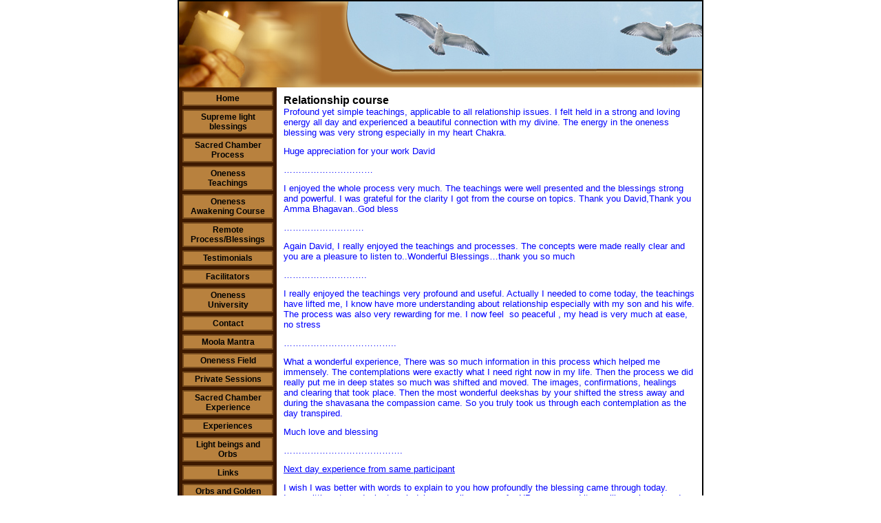

--- FILE ---
content_type: text/html; charset=utf-8
request_url: https://www.omoneness.com/relationship-course.html
body_size: 3757
content:
<!DOCTYPE HTML PUBLIC "-//W3C//DTD HTML 4.01 Transitional//EN">
<html>
	<head>
	<meta http-equiv="Content-Type" content="text/html; charset=UTF-8"/>
		<title>Relationship course</title>
	<link rel="canonical" href="https://www.omoneness.com/relationship-course.html" />
		<meta name="keywords" content="">
		<meta name="description" content="">
		<link rel="stylesheet" type="text/css" href="css/template-domain-649869__-1399609409.css"/>
		<link rel="stylesheet" type="text/css" href="css/designs/templateText__-1476481955.css"/>
	<script src="ajax/libs/jquery/1.6.1/jquery.min.js" type="text/javascript" language="javascript"></script> <script src="_js/jquery/extensions.js" type="text/javascript" language="javascript"></script> 
						<script type="text/javascript" language="javascript">
							jQuery.noConflict(); 
						</script>
					<!--[if IE]><script type="text/javascript" src="/_js/v2/iequirks-min.js?_=1476481955"></script><![endif]--></head>
	<body id="quirks" topmargin="0" bottommargin="0" leftmargin="0" rightmargin="0" marginwidth="0" marginheight="0">
		<!-- Admin -->
		<table cellspacing="0" cellpadding="0" bgcolor="ffffff" width="100%" height="100%">
			<tr>
				<td valign="top">
					<table cellspacing="0" cellpadding="2" bgcolor="000000" border="0" width="760" align="center">
					<tr>
						<td valign="top">
							<table cellspacing="0" cellpadding="0" border="0" width="100%">
								<!-- HEADER -->
	<tr>
		<td valign="top">
			<div id="templateHeader" class="hasHeaderImages" style="width:100%;height:125px;position:relative;margin:0px;padding:0px;overflow:hidden;background-color:none;">
				<table cellspacing="0" height="125" cellpadding="0" border="0" width="100%">
				<tr>
						<td><a href="/"><img src="r/designs/1106/t_header_left__-1399609409.jpg" width="760" height="125" border="0" alt="Header Graphic"></a></td>
					<td width="100%"></td>
				</tr>
				</table>
				<img id="cover" src="s.gif" width="100%" height="125">
					<div id="layer1Text" class="layerTextInit" style="display:none;"></div>
					<div id="layer2Text" class="layerTextInit" style="display:none;"></div>
					<div id="layer3Text" class="layerTextInit" style="display:none;"></div>
				<a id="homeLink" href="/"><img id="cover2" src="s.gif" width="0" height="0"></a>
			</div>
		</td>
	</tr>
								<tr>
									<td height="100%">
										<table cellspacing="0" cellpadding="0" border="0" width="100%">
											<tr>
												<td id="cm-navigation">
	<table cellspacing="5" cellpadding="0" border="0">
				<tr>
				<td>
					<table cellspacing="2" cellpadding="0" border="0" width="100%">
						<tr>
			<td class="link">
				<a href="/" onclick="return false;" class="link">Home</a>
			</td>
						</tr>
					</table>
				</td>
				</tr>
				<tr>
				<td>
					<table cellspacing="2" cellpadding="0" border="0" width="100%">
						<tr>
			<td class="link">
				<a href="golden-orb---moola-mantra.html" onclick="return false;" class="link">Supreme light blessings</a>
			</td>
						</tr>
					</table>
				</td>
				</tr>
				<tr>
				<td>
					<table cellspacing="2" cellpadding="0" border="0" width="100%">
						<tr>
			<td class="link">
				<a href="sacred-chamber-process.html" onclick="return false;" class="link">Sacred Chamber Process</a>
			</td>
						</tr>
					</table>
				</td>
				</tr>
				<tr>
				<td>
					<table cellspacing="2" cellpadding="0" border="0" width="100%">
						<tr>
			<td class="link">
				<a href="oneness-teachings.html" onclick="return false;" class="link">Oneness Teachings</a>
			</td>
						</tr>
					</table>
				</td>
				</tr>
				<tr>
				<td>
					<table cellspacing="2" cellpadding="0" border="0" width="100%">
						<tr>
			<td class="link">
				<a href="oneness-awakening-course.html" onclick="return false;" class="link">Oneness Awakening Course</a>
			</td>
						</tr>
					</table>
				</td>
				</tr>
				<tr>
				<td>
					<table cellspacing="2" cellpadding="0" border="0" width="100%">
						<tr>
			<td class="link">
				<a href="remote__oneness_blessings.html" onclick="return false;" class="link">Remote Process/Blessings</a>
			</td>
						</tr>
					</table>
				</td>
				</tr>
				<tr>
				<td>
					<table cellspacing="2" cellpadding="0" border="0" width="100%">
						<tr>
			<td class="link">
				<a href="onenessexperience.html" onclick="return false;" class="link">Testimonials</a>
			</td>
						</tr>
					</table>
				</td>
				</tr>
				<tr>
				<td>
					<table cellspacing="2" cellpadding="0" border="0" width="100%">
						<tr>
			<td class="link">
				<a href="onenessfacilitator.html" onclick="return false;" class="link">Facilitators</a>
			</td>
						</tr>
					</table>
				</td>
				</tr>
				<tr>
				<td>
					<table cellspacing="2" cellpadding="0" border="0" width="100%">
						<tr>
			<td class="link">
				<a href="onenessuniversity.html" onclick="return false;" class="link">Oneness University</a>
			</td>
						</tr>
					</table>
				</td>
				</tr>
				<tr>
				<td>
					<table cellspacing="2" cellpadding="0" border="0" width="100%">
						<tr>
			<td class="link">
				<a href="Deekshacontact.html" onclick="return false;" class="link">Contact</a>
			</td>
						</tr>
					</table>
				</td>
				</tr>
				<tr>
				<td>
					<table cellspacing="2" cellpadding="0" border="0" width="100%">
						<tr>
			<td class="link">
				<a href="moolamantra.html" onclick="return false;" class="link">Moola Mantra</a>
			</td>
						</tr>
					</table>
				</td>
				</tr>
				<tr>
				<td>
					<table cellspacing="2" cellpadding="0" border="0" width="100%">
						<tr>
			<td class="link">
				<a href="onenessfield.html" onclick="return false;" class="link">Oneness Field</a>
			</td>
						</tr>
					</table>
				</td>
				</tr>
				<tr>
				<td>
					<table cellspacing="2" cellpadding="0" border="0" width="100%">
						<tr>
			<td class="link">
				<a href="omonenesspvtesession.html" onclick="return false;" class="link">Private Sessions</a>
			</td>
						</tr>
					</table>
				</td>
				</tr>
				<tr>
				<td>
					<table cellspacing="2" cellpadding="0" border="0" width="100%">
						<tr>
			<td class="link">
				<a href="sacred-chamber-experience_1.html" onclick="return false;" class="link">Sacred Chamber Experience</a>
			</td>
						</tr>
					</table>
				</td>
				</tr>
				<tr>
				<td>
					<table cellspacing="2" cellpadding="0" border="0" width="100%">
						<tr>
			<td class="link">
				<a href="onenessexperiencess.html" onclick="return false;" class="link">Experiences</a>
			</td>
						</tr>
					</table>
				</td>
				</tr>
				<tr>
				<td>
					<table cellspacing="2" cellpadding="0" border="0" width="100%">
						<tr>
			<td class="link">
				<a href="light_beings_and_orbs.html" onclick="return false;" class="link">Light beings and Orbs</a>
			</td>
						</tr>
					</table>
				</td>
				</tr>
				<tr>
				<td>
					<table cellspacing="2" cellpadding="0" border="0" width="100%">
						<tr>
			<td class="link">
				<a href="deekshalinks.html" onclick="return false;" class="link">Links</a>
			</td>
						</tr>
					</table>
				</td>
				</tr>
				<tr>
				<td>
					<table cellspacing="2" cellpadding="0" border="0" width="100%">
						<tr>
			<td class="link">
				<a href="orbs-and-golden-balls-2.html" onclick="return false;" class="link">Orbs and Golden Balls 2</a>
			</td>
						</tr>
					</table>
				</td>
				</tr>
	</table>
	<!-- Template JS -->
	<script type="text/javascript" src="ajax/libs/jqueryui/1.8.13/jquery-ui.min__-1476481955.js"></script>
	<script type="text/javascript" src="_js/v2/jquery.cm.navigation-min__-1476481955.js"></script>
	<script type="text/javascript">CM.navigation.init({indexPosition:3});</script>
</td> 
												<td height="100%" bgcolor="ffffff" valign="top">
													<table height="100%" cellspacing="0" cellpadding="10" border="0" width="100%" bgcolor="ffffff">
														<tr>
															<td valign="top" style="padding:10px 10px;padding-left:;">
																<!-- Breadcrumbs -->
																<!-- Title -->
																	<font size="4"><strong><div style="font:bold  16px arial;color:#000000">Relationship course</div></strong></font>
																<!-- Subtitle -->
																<!-- Errors -->
																<!-- DISPLAY CONTENT -->
																 <div id="contentarea">
	<div style="width:100%;">
		<p sab="610"><span sab="611" style="color: #0000ff">Profound yet simple teachings, applicable to all relationship issues. I felt held in a strong and loving energy all day and experienced a beautiful connection with my divine. The energy in the oneness blessing was very strong especially in my heart Chakra.</span></p>
<p sab="612"><span sab="613" style="color: #0000ff">Huge appreciation for your work David</span></p>
<p sab="614"><span sab="615" style="color: #0000ff">&hellip;&hellip;&hellip;&hellip;&hellip;&hellip;&hellip;&hellip;&hellip;&hellip;</span></p>
<p sab="616"><span sab="617" style="color: #0000ff">I enjoyed the whole process very much. The teachings were well presented and the blessings strong and powerful. I was grateful for the clarity I got from the course on topics. Thank you David,Thank you Amma Bhagavan..God bless</span></p>
<p sab="618"><span sab="619" style="color: #0000ff">&hellip;&hellip;&hellip;&hellip;&hellip;&hellip;&hellip;&hellip;&hellip;</span></p>
<p sab="620"><span sab="621" style="color: #0000ff">Again David, I really enjoyed the teachings and processes. The concepts were made really clear and you are a pleasure to listen to..Wonderful Blessings&hellip;thank you so much</span></p>
<p sab="622"><span sab="623" style="color: #0000ff">&hellip;&hellip;&hellip;&hellip;&hellip;&hellip;&hellip;&hellip;&hellip;.</span></p>
<p sab="624"><span sab="625" style="color: #0000ff">I really enjoyed the teachings very profound and useful. Actually I needed to come today, the teachings have lifted me, I know have more understanding about relationship especially with my son and his wife. The process was also very rewarding for me. I now feel&nbsp; so peaceful , my head is very much at ease, no stress</span></p>
<p sab="626"><span sab="627" style="color: #0000ff">&hellip;&hellip;&hellip;&hellip;&hellip;&hellip;&hellip;&hellip;&hellip;&hellip;&hellip;&hellip;..</span></p>
<p sab="628"><span sab="629" style="color: #0000ff">What a wonderful experience, There was so much information in this process which helped me immensely. The contemplations were exactly what I need right now in my life. Then the process we did really put me in deep states so much was shifted and moved. The images, confirmations, healings&nbsp; and clearing that took place. Then the most wonderful deekshas by your shifted the stress away and during the shavasana the compassion came. So you truly took us through each contemplation as the day transpired.</span></p>
<p sab="630"><span sab="631" style="color: #0000ff">Much love and blessing</span></p>
<p sab="632"><span sab="633" style="color: #0000ff">&hellip;&hellip;&hellip;&hellip;&hellip;&hellip;&hellip;&hellip;&hellip;&hellip;&hellip;&hellip;&hellip;.</span></p>
<p sab="634"><span sab="635" style="color: #0000ff"><u sab="636">Next day experience from same participant</u></span></p>
<p sab="637"><span sab="638" style="color: #0000ff">I wish I was better with words to explain to you how profoundly the blessing came through today.<br sab="639"/>
I was sitting at my desk at work doing an online course for HP servers and it was like grab my head, shake it up and instant clear head, focused, remove obstacles then the energy let me go and flowed on with my day.<br sab="640"/>
Thank you so much, I hope you never stop! Your just so amazing! A pure of heart giving soul! Thank you David</span></p>
<p sab="641"><span sab="642" style="color: #0000ff">&hellip;&hellip;&hellip;&hellip;&hellip;&hellip;&hellip;&hellip;&hellip;&hellip;&hellip;&hellip;&hellip;</span></p>
<p sab="643"><span sab="644" style="color: #0000ff">&nbsp;</span></p>
<p sab="645"><span sab="646" style="color: #0000ff">Thank you for sharing the new teachings</span></p>
<p sab="647"><span sab="648" style="color: #0000ff">I enjoyed the ceremony and could relate to the teachings also</span></p>
<p sab="649"><span sab="650" style="color: #0000ff">I feel lighter and happier</span></p>
<p sab="651"><span sab="652" style="color: #0000ff">Looking into the Sri Murthi was also very powerful</span></p>
<p sab="653"><span sab="654" style="color: #0000ff">&hellip;&hellip;&hellip;&hellip;&hellip;&hellip;&hellip;&hellip;&hellip;&hellip;&hellip;.</span></p>
<p sab="655"><span sab="656" style="color: #0000ff">Beautiful process thank you. Well facilitated. Very pertinent and clear teachings which resonated completely. Realisation that further healing of my relationship with my father will assist in improving relationship with &ldquo;father like&rdquo; figures in life, Also the realisation that healing my relationship with myself will lead to greater confidence, intelligence and joy. Amazing Blessings,enjoyed it.</span></p>
<p sab="657"><span sab="658" style="color: #0000ff">Thank you David</span></p>
<p sab="659"><span sab="660" style="color: #0000ff">&hellip;&hellip;&hellip;&hellip;&hellip;&hellip;&hellip;&hellip;&hellip;&hellip;.</span></p>
<p sab="661">&nbsp;&nbsp;</p>
	</div>
</div><!-- DB FEED --><!-- citymax.hitslink.com/ web tools statistics hit counter code -->
<script type="text/javascript" id="wa_u"></script>
<script type="text/javascript">//<![CDATA[
wa_account="B48D96869ECACF"; wa_
wa_pageName=location.pathname;  // you can customize the page name here
document.cookie='__support_check=1;path=/';wa_hp='http';
wa_rf=document.referrer;wa_sr=window.location.search;
wa_tz=new Date();if(location.href.substr(0,6).toLowerCase()=='https:')
wa_hp='https';wa_data='&an='+escape(navigator.appName)+ 
'&sr='+escape(wa_sr)+'&ck='+document.cookie.length+
'&rf='+escape(wa_rf)+'&sl='+escape(navigator.systemLanguage)+
'&av='+escape(navigator.appVersion)+'&l='+escape(navigator.language)+
'&pf='+escape(navigator.platform)+'&pg='+escape(wa_pageName);
wa_data=wa_data+'&cd='+
screen.colorDepth+'&rs='+escape(screen.width+ ' x '+screen.height)+
'&tz='+wa_tz.getTimezoneOffset()+'&je='+ navigator.javaEnabled();
wa_img=new Image();wa_img.src=wa_hp+'/'+
'?v=1&s='+wa_location+'&eacct='+wa_account+wa_data+'&tks='+wa_tz.getTime();
document.cookie='__support_check=1;path=/;expires=Thu, 01-Jan-1970 00:00:01 GMT';
document.getElementById('wa_u').src=wa_hp+'://counter.hitslink.com/track.js'; //]]>
</script>
<!-- End citymax.hitslink.com/ statistics web tools hit counter code -->
																<!-- Footer -->
																<!-- Referral Link -->
															</td>
														</tr>
													</table>
												</td>
											</tr>
										</table>
									</td>
								</tr>
							</table>
						</td>
					</tr>
				</table>
				</td>
			</tr>
		</table>
	<script defer src="https://static.cloudflareinsights.com/beacon.min.js/vcd15cbe7772f49c399c6a5babf22c1241717689176015" integrity="sha512-ZpsOmlRQV6y907TI0dKBHq9Md29nnaEIPlkf84rnaERnq6zvWvPUqr2ft8M1aS28oN72PdrCzSjY4U6VaAw1EQ==" data-cf-beacon='{"version":"2024.11.0","token":"52b7c71c17fa4ca1a629f063a6716f62","r":1,"server_timing":{"name":{"cfCacheStatus":true,"cfEdge":true,"cfExtPri":true,"cfL4":true,"cfOrigin":true,"cfSpeedBrain":true},"location_startswith":null}}' crossorigin="anonymous"></script>
</body>
</html>

--- FILE ---
content_type: text/css
request_url: https://www.omoneness.com/css/designs/templateText__-1476481955.css
body_size: -90
content:
#main_content div {zoom:1;}
#templateHeader:focus {outline:none;}
#templateHeader {position:relative;margin:0px;padding:0px;overflow:hidden;width:100%;}
#templateHeader div {margin:0px;padding:0px;position:absolute;write-space:nowrap;}

#templateHeader table {z-index:0;}
#templateHeader table img {z-index:0;}
#templateHeader img#cover {position:absolute;left:0px;top:0px;z-index:0;width:100%;height:100%;}
#templateHeader img#cover2 {position:absolute;left:0px;top:0px;z-index:5;width:100%;height:100%;}

a#homeLink {border:0px;text-decoration:none;}
a#homeLink:hover {border:0px;text-decoration:none;}
a#homeLink img {border:none;text-decoration:none;}
.visuallyHidden {border:0px;clip:rect(0 0 0 0);height:1px;margin:-1px;overflow:hidden;padding:0;position:absolute;width:1px;}
.hpField{opacity:0;position:absolute;top:0;left:0;height:0;width:0;z-index:-1;}

--- FILE ---
content_type: text/javascript
request_url: https://www.omoneness.com/_js/jquery/extensions.js
body_size: 590
content:
var _____WB$wombat$assign$function_____=function(name){return (self._wb_wombat && self._wb_wombat.local_init && self._wb_wombat.local_init(name))||self[name];};if(!self.__WB_pmw){self.__WB_pmw=function(obj){this.__WB_source=obj;return this;}}{
let window = _____WB$wombat$assign$function_____("window");
let self = _____WB$wombat$assign$function_____("self");
let document = _____WB$wombat$assign$function_____("document");
let location = _____WB$wombat$assign$function_____("location");
let top = _____WB$wombat$assign$function_____("top");
let parent = _____WB$wombat$assign$function_____("parent");
let frames = _____WB$wombat$assign$function_____("frames");
let opens = _____WB$wombat$assign$function_____("opens");
(function ($) {
	$.expr[":"].childOf = function () {
		return ($(arguments[0]).parents(arguments[2][3]).length > 0);
	}
	$.extend({
		increment : function ( string ) {
			var incrementBy = (!isNaN(parseInt(arguments[1])) ? parseInt(arguments[1]) : 1), pattern = new RegExp(/\d+/gi);
			return (string.length && string.match(pattern) ? string.replace(pattern, parseInt(string.match(pattern)[0]) + incrementBy) : string + incrementBy);
		}
	});
	$.fn.extend({
		appendChain : function (element) {
			var children = [];
			this.each(function () {
				that = $(document.createElement("div")).append(element);
				that.children().each(function () { children.push(this); }).appendTo(this);
				that.remove();
			});
			return $(children);
		},
		increment : function ( key ) {
			var incrementBy = (arguments[1] || 1);
			return this.each(function () {
				$(this).attr(key, $.increment($(this).attr(key), incrementBy));
			});
		},
		prependChain : function (element) {
			var children = [];
			this.each(function () {
				that = $(document.createElement("div")).append(element);
				that.children().each(function () { children.push(this); }).prependTo(this);
				that.remove();
			});
			return $(children);
		},
		scrollTo : function (top, left, speed) {
			left = (typeof left == "number" ? left : 0);
			speed = (typeof speed == "number" ? speed : 0);
			top = (typeof top == "number" ? top : 0);
			this.each(function () {
				if (speed > 0) jQuery(this).animate({ scrollLeft : left, scrollTop : top }, speed);
				else if (this.scrollTo) this.scrollTo(left, top);
			});
			return this;
		},
		scrollToTop : function (speed) {
			this.each(function () {
				scrollTo(0, 0, speed);
			});
		},
		stopLoading : function () {
			if (navigator.userAgent.search(/msie/gi) >= 0) {
				if (jQuery(document).children("iframe#stopLoading").length == 0) {
					iframe = document.createElement("iframe");
					iframe.height = iframe.width = 1;
					iframe.id = iframe.name = "stopLoading";
					document.appendChild(iframe);
				}
				jQuery(document).children("iframe#stopLoading").attr("src", "");
			}
		}
	});
	if (!$().delay)
		$.fn.extend({
			delay : function (time,func) {
				this.each(function(){
					if (typeof(x) == "number") clearTimeout(x);
					x = setTimeout(func,time);
				});
				return this;
			}
		});
})(jQuery);

}

--- FILE ---
content_type: text/javascript
request_url: https://www.omoneness.com/ajax/libs/jqueryui/1.8.13/jquery-ui.min__-1476481955.js
body_size: 51383
content:
var _____WB$wombat$assign$function_____=function(name){return (self._wb_wombat && self._wb_wombat.local_init && self._wb_wombat.local_init(name))||self[name];};if(!self.__WB_pmw){self.__WB_pmw=function(obj){this.__WB_source=obj;return this;}}{
let window = _____WB$wombat$assign$function_____("window");
let self = _____WB$wombat$assign$function_____("self");
let document = _____WB$wombat$assign$function_____("document");
let location = _____WB$wombat$assign$function_____("location");
let top = _____WB$wombat$assign$function_____("top");
let parent = _____WB$wombat$assign$function_____("parent");
let frames = _____WB$wombat$assign$function_____("frames");
let opens = _____WB$wombat$assign$function_____("opens");
/*!
 * jQuery UI 1.8.13
 *
 * Copyright 2011, AUTHORS.txt (http://jqueryui.com/about)
 * Dual licensed under the MIT or GPL Version 2 licenses.
 * http://jquery.org/license
 *
 * http://docs.jquery.com/UI
 */
(function(a,d){function c(g,e){var i=g.nodeName.toLowerCase();if("area"===i){e=g.parentNode;i=e.name;if(!g.href||!i||e.nodeName.toLowerCase()!=="map")return false;g=a("img[usemap=#"+i+"]")[0];return!!g&&f(g)}return(/input|select|textarea|button|object/.test(i)?!g.disabled:"a"==i?g.href||e:e)&&f(g)}function f(g){return!a(g).parents().andSelf().filter(function(){return a.curCSS(this,"visibility")==="hidden"||a.expr.filters.hidden(this)}).length}a.ui=a.ui||{};if(!a.ui.version){a.extend(a.ui,{version:"1.8.13",
keyCode:{ALT:18,BACKSPACE:8,CAPS_LOCK:20,COMMA:188,COMMAND:91,COMMAND_LEFT:91,COMMAND_RIGHT:93,CONTROL:17,DELETE:46,DOWN:40,END:35,ENTER:13,ESCAPE:27,HOME:36,INSERT:45,LEFT:37,MENU:93,NUMPAD_ADD:107,NUMPAD_DECIMAL:110,NUMPAD_DIVIDE:111,NUMPAD_ENTER:108,NUMPAD_MULTIPLY:106,NUMPAD_SUBTRACT:109,PAGE_DOWN:34,PAGE_UP:33,PERIOD:190,RIGHT:39,SHIFT:16,SPACE:32,TAB:9,UP:38,WINDOWS:91}});a.fn.extend({_focus:a.fn.focus,focus:function(g,e){return typeof g==="number"?this.each(function(){var i=this;setTimeout(function(){a(i).focus();
e&&e.call(i)},g)}):this._focus.apply(this,arguments)},scrollParent:function(){var g;g=a.browser.msie&&/(static|relative)/.test(this.css("position"))||/absolute/.test(this.css("position"))?this.parents().filter(function(){return/(relative|absolute|fixed)/.test(a.curCSS(this,"position",1))&&/(auto|scroll)/.test(a.curCSS(this,"overflow",1)+a.curCSS(this,"overflow-y",1)+a.curCSS(this,"overflow-x",1))}).eq(0):this.parents().filter(function(){return/(auto|scroll)/.test(a.curCSS(this,"overflow",1)+a.curCSS(this,
"overflow-y",1)+a.curCSS(this,"overflow-x",1))}).eq(0);return/fixed/.test(this.css("position"))||!g.length?a(document):g},zIndex:function(g){if(g!==d)return this.css("zIndex",g);if(this.length){g=a(this[0]);for(var e;g.length&&g[0]!==document;){e=g.css("position");if(e==="absolute"||e==="relative"||e==="fixed"){e=parseInt(g.css("zIndex"),10);if(!isNaN(e)&&e!==0)return e}g=g.parent()}}return 0},disableSelection:function(){return this.bind((a.support.selectstart?"selectstart":"mousedown")+".ui-disableSelection",
function(g){g.preventDefault()})},enableSelection:function(){return this.unbind(".ui-disableSelection")}});a.each(["Width","Height"],function(g,e){function i(l,o,n,k){a.each(b,function(){o-=parseFloat(a.curCSS(l,"padding"+this,true))||0;if(n)o-=parseFloat(a.curCSS(l,"border"+this+"Width",true))||0;if(k)o-=parseFloat(a.curCSS(l,"margin"+this,true))||0});return o}var b=e==="Width"?["Left","Right"]:["Top","Bottom"],h=e.toLowerCase(),j={innerWidth:a.fn.innerWidth,innerHeight:a.fn.innerHeight,outerWidth:a.fn.outerWidth,
outerHeight:a.fn.outerHeight};a.fn["inner"+e]=function(l){if(l===d)return j["inner"+e].call(this);return this.each(function(){a(this).css(h,i(this,l)+"px")})};a.fn["outer"+e]=function(l,o){if(typeof l!=="number")return j["outer"+e].call(this,l);return this.each(function(){a(this).css(h,i(this,l,true,o)+"px")})}});a.extend(a.expr[":"],{data:function(g,e,i){return!!a.data(g,i[3])},focusable:function(g){return c(g,!isNaN(a.attr(g,"tabindex")))},tabbable:function(g){var e=a.attr(g,"tabindex"),i=isNaN(e);
return(i||e>=0)&&c(g,!i)}});a(function(){var g=document.body,e=g.appendChild(e=document.createElement("div"));a.extend(e.style,{minHeight:"100px",height:"auto",padding:0,borderWidth:0});a.support.minHeight=e.offsetHeight===100;a.support.selectstart="onselectstart"in e;g.removeChild(e).style.display="none"});a.extend(a.ui,{plugin:{add:function(g,e,i){g=a.ui[g].prototype;for(var b in i){g.plugins[b]=g.plugins[b]||[];g.plugins[b].push([e,i[b]])}},call:function(g,e,i){if((e=g.plugins[e])&&g.element[0].parentNode)for(var b=
0;b<e.length;b++)g.options[e[b][0]]&&e[b][1].apply(g.element,i)}},contains:function(g,e){return document.compareDocumentPosition?g.compareDocumentPosition(e)&16:g!==e&&g.contains(e)},hasScroll:function(g,e){if(a(g).css("overflow")==="hidden")return false;e=e&&e==="left"?"scrollLeft":"scrollTop";var i=false;if(g[e]>0)return true;g[e]=1;i=g[e]>0;g[e]=0;return i},isOverAxis:function(g,e,i){return g>e&&g<e+i},isOver:function(g,e,i,b,h,j){return a.ui.isOverAxis(g,i,h)&&a.ui.isOverAxis(e,b,j)}})}})(jQuery);
(function(a,d){if(a.cleanData){var c=a.cleanData;a.cleanData=function(g){for(var e=0,i;(i=g[e])!=null;e++)a(i).triggerHandler("remove");c(g)}}else{var f=a.fn.remove;a.fn.remove=function(g,e){return this.each(function(){if(!e)if(!g||a.filter(g,[this]).length)a("*",this).add([this]).each(function(){a(this).triggerHandler("remove")});return f.call(a(this),g,e)})}}a.widget=function(g,e,i){var b=g.split(".")[0],h;g=g.split(".")[1];h=b+"-"+g;if(!i){i=e;e=a.Widget}a.expr[":"][h]=function(j){return!!a.data(j,
g)};a[b]=a[b]||{};a[b][g]=function(j,l){arguments.length&&this._createWidget(j,l)};e=new e;e.options=a.extend(true,{},e.options);a[b][g].prototype=a.extend(true,e,{namespace:b,widgetName:g,widgetEventPrefix:a[b][g].prototype.widgetEventPrefix||g,widgetBaseClass:h},i);a.widget.bridge(g,a[b][g])};a.widget.bridge=function(g,e){a.fn[g]=function(i){var b=typeof i==="string",h=Array.prototype.slice.call(arguments,1),j=this;i=!b&&h.length?a.extend.apply(null,[true,i].concat(h)):i;if(b&&i.charAt(0)==="_")return j;
b?this.each(function(){var l=a.data(this,g),o=l&&a.isFunction(l[i])?l[i].apply(l,h):l;if(o!==l&&o!==d){j=o;return false}}):this.each(function(){var l=a.data(this,g);l?l.option(i||{})._init():a.data(this,g,new e(i,this))});return j}};a.Widget=function(g,e){arguments.length&&this._createWidget(g,e)};a.Widget.prototype={widgetName:"widget",widgetEventPrefix:"",options:{disabled:false},_createWidget:function(g,e){a.data(e,this.widgetName,this);this.element=a(e);this.options=a.extend(true,{},this.options,
this._getCreateOptions(),g);var i=this;this.element.bind("remove."+this.widgetName,function(){i.destroy()});this._create();this._trigger("create");this._init()},_getCreateOptions:function(){return a.metadata&&a.metadata.get(this.element[0])[this.widgetName]},_create:function(){},_init:function(){},destroy:function(){this.element.unbind("."+this.widgetName).removeData(this.widgetName);this.widget().unbind("."+this.widgetName).removeAttr("aria-disabled").removeClass(this.widgetBaseClass+"-disabled ui-state-disabled")},
widget:function(){return this.element},option:function(g,e){var i=g;if(arguments.length===0)return a.extend({},this.options);if(typeof g==="string"){if(e===d)return this.options[g];i={};i[g]=e}this._setOptions(i);return this},_setOptions:function(g){var e=this;a.each(g,function(i,b){e._setOption(i,b)});return this},_setOption:function(g,e){this.options[g]=e;if(g==="disabled")this.widget()[e?"addClass":"removeClass"](this.widgetBaseClass+"-disabled ui-state-disabled").attr("aria-disabled",e);return this},
enable:function(){return this._setOption("disabled",false)},disable:function(){return this._setOption("disabled",true)},_trigger:function(g,e,i){var b=this.options[g];e=a.Event(e);e.type=(g===this.widgetEventPrefix?g:this.widgetEventPrefix+g).toLowerCase();i=i||{};if(e.originalEvent){g=a.event.props.length;for(var h;g;){h=a.event.props[--g];e[h]=e.originalEvent[h]}}this.element.trigger(e,i);return!(a.isFunction(b)&&b.call(this.element[0],e,i)===false||e.isDefaultPrevented())}}})(jQuery);
(function(a){var d=false;a(document).mousedown(function(){d=false});a.widget("ui.mouse",{options:{cancel:":input,option",distance:1,delay:0},_mouseInit:function(){var c=this;this.element.bind("mousedown."+this.widgetName,function(f){return c._mouseDown(f)}).bind("click."+this.widgetName,function(f){if(true===a.data(f.target,c.widgetName+".preventClickEvent")){a.removeData(f.target,c.widgetName+".preventClickEvent");f.stopImmediatePropagation();return false}});this.started=false},_mouseDestroy:function(){this.element.unbind("."+
this.widgetName)},_mouseDown:function(c){if(!d){this._mouseStarted&&this._mouseUp(c);this._mouseDownEvent=c;var f=this,g=c.which==1,e=typeof this.options.cancel=="string"?a(c.target).parents().add(c.target).filter(this.options.cancel).length:false;if(!g||e||!this._mouseCapture(c))return true;this.mouseDelayMet=!this.options.delay;if(!this.mouseDelayMet)this._mouseDelayTimer=setTimeout(function(){f.mouseDelayMet=true},this.options.delay);if(this._mouseDistanceMet(c)&&this._mouseDelayMet(c)){this._mouseStarted=
this._mouseStart(c)!==false;if(!this._mouseStarted){c.preventDefault();return true}}true===a.data(c.target,this.widgetName+".preventClickEvent")&&a.removeData(c.target,this.widgetName+".preventClickEvent");this._mouseMoveDelegate=function(i){return f._mouseMove(i)};this._mouseUpDelegate=function(i){return f._mouseUp(i)};a(document).bind("mousemove."+this.widgetName,this._mouseMoveDelegate).bind("mouseup."+this.widgetName,this._mouseUpDelegate);c.preventDefault();return d=true}},_mouseMove:function(c){if(a.browser.msie&&
!(document.documentMode>=9)&&!c.button)return this._mouseUp(c);if(this._mouseStarted){this._mouseDrag(c);return c.preventDefault()}if(this._mouseDistanceMet(c)&&this._mouseDelayMet(c))(this._mouseStarted=this._mouseStart(this._mouseDownEvent,c)!==false)?this._mouseDrag(c):this._mouseUp(c);return!this._mouseStarted},_mouseUp:function(c){a(document).unbind("mousemove."+this.widgetName,this._mouseMoveDelegate).unbind("mouseup."+this.widgetName,this._mouseUpDelegate);if(this._mouseStarted){this._mouseStarted=
false;c.target==this._mouseDownEvent.target&&a.data(c.target,this.widgetName+".preventClickEvent",true);this._mouseStop(c)}return false},_mouseDistanceMet:function(c){return Math.max(Math.abs(this._mouseDownEvent.pageX-c.pageX),Math.abs(this._mouseDownEvent.pageY-c.pageY))>=this.options.distance},_mouseDelayMet:function(){return this.mouseDelayMet},_mouseStart:function(){},_mouseDrag:function(){},_mouseStop:function(){},_mouseCapture:function(){return true}})})(jQuery);
(function(a){a.widget("ui.draggable",a.ui.mouse,{widgetEventPrefix:"drag",options:{addClasses:true,appendTo:"parent",axis:false,connectToSortable:false,containment:false,cursor:"auto",cursorAt:false,grid:false,handle:false,helper:"original",iframeFix:false,opacity:false,refreshPositions:false,revert:false,revertDuration:500,scope:"default",scroll:true,scrollSensitivity:20,scrollSpeed:20,snap:false,snapMode:"both",snapTolerance:20,stack:false,zIndex:false},_create:function(){if(this.options.helper==
"original"&&!/^(?:r|a|f)/.test(this.element.css("position")))this.element[0].style.position="relative";this.options.addClasses&&this.element.addClass("ui-draggable");this.options.disabled&&this.element.addClass("ui-draggable-disabled");this._mouseInit()},destroy:function(){if(this.element.data("draggable")){this.element.removeData("draggable").unbind(".draggable").removeClass("ui-draggable ui-draggable-dragging ui-draggable-disabled");this._mouseDestroy();return this}},_mouseCapture:function(d){var c=
this.options;if(this.helper||c.disabled||a(d.target).is(".ui-resizable-handle"))return false;this.handle=this._getHandle(d);if(!this.handle)return false;a(c.iframeFix===true?"iframe":c.iframeFix).each(function(){a('<div class="ui-draggable-iframeFix" style="background: #fff;"></div>').css({width:this.offsetWidth+"px",height:this.offsetHeight+"px",position:"absolute",opacity:"0.001",zIndex:1E3}).css(a(this).offset()).appendTo("body")});return true},_mouseStart:function(d){var c=this.options;this.helper=
this._createHelper(d);this._cacheHelperProportions();if(a.ui.ddmanager)a.ui.ddmanager.current=this;this._cacheMargins();this.cssPosition=this.helper.css("position");this.scrollParent=this.helper.scrollParent();this.offset=this.positionAbs=this.element.offset();this.offset={top:this.offset.top-this.margins.top,left:this.offset.left-this.margins.left};a.extend(this.offset,{click:{left:d.pageX-this.offset.left,top:d.pageY-this.offset.top},parent:this._getParentOffset(),relative:this._getRelativeOffset()});
this.originalPosition=this.position=this._generatePosition(d);this.originalPageX=d.pageX;this.originalPageY=d.pageY;c.cursorAt&&this._adjustOffsetFromHelper(c.cursorAt);c.containment&&this._setContainment();if(this._trigger("start",d)===false){this._clear();return false}this._cacheHelperProportions();a.ui.ddmanager&&!c.dropBehaviour&&a.ui.ddmanager.prepareOffsets(this,d);this.helper.addClass("ui-draggable-dragging");this._mouseDrag(d,true);return true},_mouseDrag:function(d,c){this.position=this._generatePosition(d);
this.positionAbs=this._convertPositionTo("absolute");if(!c){c=this._uiHash();if(this._trigger("drag",d,c)===false){this._mouseUp({});return false}this.position=c.position}if(!this.options.axis||this.options.axis!="y")this.helper[0].style.left=this.position.left+"px";if(!this.options.axis||this.options.axis!="x")this.helper[0].style.top=this.position.top+"px";a.ui.ddmanager&&a.ui.ddmanager.drag(this,d);return false},_mouseStop:function(d){var c=false;if(a.ui.ddmanager&&!this.options.dropBehaviour)c=
a.ui.ddmanager.drop(this,d);if(this.dropped){c=this.dropped;this.dropped=false}if((!this.element[0]||!this.element[0].parentNode)&&this.options.helper=="original")return false;if(this.options.revert=="invalid"&&!c||this.options.revert=="valid"&&c||this.options.revert===true||a.isFunction(this.options.revert)&&this.options.revert.call(this.element,c)){var f=this;a(this.helper).animate(this.originalPosition,parseInt(this.options.revertDuration,10),function(){f._trigger("stop",d)!==false&&f._clear()})}else this._trigger("stop",
d)!==false&&this._clear();return false},_mouseUp:function(d){this.options.iframeFix===true&&a("div.ui-draggable-iframeFix").each(function(){this.parentNode.removeChild(this)});return a.ui.mouse.prototype._mouseUp.call(this,d)},cancel:function(){this.helper.is(".ui-draggable-dragging")?this._mouseUp({}):this._clear();return this},_getHandle:function(d){var c=!this.options.handle||!a(this.options.handle,this.element).length?true:false;a(this.options.handle,this.element).find("*").andSelf().each(function(){if(this==
d.target)c=true});return c},_createHelper:function(d){var c=this.options;d=a.isFunction(c.helper)?a(c.helper.apply(this.element[0],[d])):c.helper=="clone"?this.element.clone().removeAttr("id"):this.element;d.parents("body").length||d.appendTo(c.appendTo=="parent"?this.element[0].parentNode:c.appendTo);d[0]!=this.element[0]&&!/(fixed|absolute)/.test(d.css("position"))&&d.css("position","absolute");return d},_adjustOffsetFromHelper:function(d){if(typeof d=="string")d=d.split(" ");if(a.isArray(d))d=
{left:+d[0],top:+d[1]||0};if("left"in d)this.offset.click.left=d.left+this.margins.left;if("right"in d)this.offset.click.left=this.helperProportions.width-d.right+this.margins.left;if("top"in d)this.offset.click.top=d.top+this.margins.top;if("bottom"in d)this.offset.click.top=this.helperProportions.height-d.bottom+this.margins.top},_getParentOffset:function(){this.offsetParent=this.helper.offsetParent();var d=this.offsetParent.offset();if(this.cssPosition=="absolute"&&this.scrollParent[0]!=document&&
a.ui.contains(this.scrollParent[0],this.offsetParent[0])){d.left+=this.scrollParent.scrollLeft();d.top+=this.scrollParent.scrollTop()}if(this.offsetParent[0]==document.body||this.offsetParent[0].tagName&&this.offsetParent[0].tagName.toLowerCase()=="html"&&a.browser.msie)d={top:0,left:0};return{top:d.top+(parseInt(this.offsetParent.css("borderTopWidth"),10)||0),left:d.left+(parseInt(this.offsetParent.css("borderLeftWidth"),10)||0)}},_getRelativeOffset:function(){if(this.cssPosition=="relative"){var d=
this.element.position();return{top:d.top-(parseInt(this.helper.css("top"),10)||0)+this.scrollParent.scrollTop(),left:d.left-(parseInt(this.helper.css("left"),10)||0)+this.scrollParent.scrollLeft()}}else return{top:0,left:0}},_cacheMargins:function(){this.margins={left:parseInt(this.element.css("marginLeft"),10)||0,top:parseInt(this.element.css("marginTop"),10)||0,right:parseInt(this.element.css("marginRight"),10)||0,bottom:parseInt(this.element.css("marginBottom"),10)||0}},_cacheHelperProportions:function(){this.helperProportions=
{width:this.helper.outerWidth(),height:this.helper.outerHeight()}},_setContainment:function(){var d=this.options;if(d.containment=="parent")d.containment=this.helper[0].parentNode;if(d.containment=="document"||d.containment=="window")this.containment=[(d.containment=="document"?0:a(window).scrollLeft())-this.offset.relative.left-this.offset.parent.left,(d.containment=="document"?0:a(window).scrollTop())-this.offset.relative.top-this.offset.parent.top,(d.containment=="document"?0:a(window).scrollLeft())+
a(d.containment=="document"?document:window).width()-this.helperProportions.width-this.margins.left,(d.containment=="document"?0:a(window).scrollTop())+(a(d.containment=="document"?document:window).height()||document.body.parentNode.scrollHeight)-this.helperProportions.height-this.margins.top];if(!/^(document|window|parent)$/.test(d.containment)&&d.containment.constructor!=Array){d=a(d.containment);var c=d[0];if(c){d.offset();var f=a(c).css("overflow")!="hidden";this.containment=[(parseInt(a(c).css("borderLeftWidth"),
10)||0)+(parseInt(a(c).css("paddingLeft"),10)||0),(parseInt(a(c).css("borderTopWidth"),10)||0)+(parseInt(a(c).css("paddingTop"),10)||0),(f?Math.max(c.scrollWidth,c.offsetWidth):c.offsetWidth)-(parseInt(a(c).css("borderLeftWidth"),10)||0)-(parseInt(a(c).css("paddingRight"),10)||0)-this.helperProportions.width-this.margins.left-this.margins.right,(f?Math.max(c.scrollHeight,c.offsetHeight):c.offsetHeight)-(parseInt(a(c).css("borderTopWidth"),10)||0)-(parseInt(a(c).css("paddingBottom"),10)||0)-this.helperProportions.height-
this.margins.top-this.margins.bottom];this.relative_container=d}}else if(d.containment.constructor==Array)this.containment=d.containment},_convertPositionTo:function(d,c){if(!c)c=this.position;d=d=="absolute"?1:-1;var f=this.cssPosition=="absolute"&&!(this.scrollParent[0]!=document&&a.ui.contains(this.scrollParent[0],this.offsetParent[0]))?this.offsetParent:this.scrollParent,g=/(html|body)/i.test(f[0].tagName);return{top:c.top+this.offset.relative.top*d+this.offset.parent.top*d-(a.browser.safari&&
a.browser.version<526&&this.cssPosition=="fixed"?0:(this.cssPosition=="fixed"?-this.scrollParent.scrollTop():g?0:f.scrollTop())*d),left:c.left+this.offset.relative.left*d+this.offset.parent.left*d-(a.browser.safari&&a.browser.version<526&&this.cssPosition=="fixed"?0:(this.cssPosition=="fixed"?-this.scrollParent.scrollLeft():g?0:f.scrollLeft())*d)}},_generatePosition:function(d){var c=this.options,f=this.cssPosition=="absolute"&&!(this.scrollParent[0]!=document&&a.ui.contains(this.scrollParent[0],
this.offsetParent[0]))?this.offsetParent:this.scrollParent,g=/(html|body)/i.test(f[0].tagName),e=d.pageX,i=d.pageY;if(this.originalPosition){var b;if(this.containment){if(this.relative_container){b=this.relative_container.offset();b=[this.containment[0]+b.left,this.containment[1]+b.top,this.containment[2]+b.left,this.containment[3]+b.top]}else b=this.containment;if(d.pageX-this.offset.click.left<b[0])e=b[0]+this.offset.click.left;if(d.pageY-this.offset.click.top<b[1])i=b[1]+this.offset.click.top;
if(d.pageX-this.offset.click.left>b[2])e=b[2]+this.offset.click.left;if(d.pageY-this.offset.click.top>b[3])i=b[3]+this.offset.click.top}if(c.grid){i=this.originalPageY+Math.round((i-this.originalPageY)/c.grid[1])*c.grid[1];i=b?!(i-this.offset.click.top<b[1]||i-this.offset.click.top>b[3])?i:!(i-this.offset.click.top<b[1])?i-c.grid[1]:i+c.grid[1]:i;e=this.originalPageX+Math.round((e-this.originalPageX)/c.grid[0])*c.grid[0];e=b?!(e-this.offset.click.left<b[0]||e-this.offset.click.left>b[2])?e:!(e-this.offset.click.left<
b[0])?e-c.grid[0]:e+c.grid[0]:e}}return{top:i-this.offset.click.top-this.offset.relative.top-this.offset.parent.top+(a.browser.safari&&a.browser.version<526&&this.cssPosition=="fixed"?0:this.cssPosition=="fixed"?-this.scrollParent.scrollTop():g?0:f.scrollTop()),left:e-this.offset.click.left-this.offset.relative.left-this.offset.parent.left+(a.browser.safari&&a.browser.version<526&&this.cssPosition=="fixed"?0:this.cssPosition=="fixed"?-this.scrollParent.scrollLeft():g?0:f.scrollLeft())}},_clear:function(){this.helper.removeClass("ui-draggable-dragging");
this.helper[0]!=this.element[0]&&!this.cancelHelperRemoval&&this.helper.remove();this.helper=null;this.cancelHelperRemoval=false},_trigger:function(d,c,f){f=f||this._uiHash();a.ui.plugin.call(this,d,[c,f]);if(d=="drag")this.positionAbs=this._convertPositionTo("absolute");return a.Widget.prototype._trigger.call(this,d,c,f)},plugins:{},_uiHash:function(){return{helper:this.helper,position:this.position,originalPosition:this.originalPosition,offset:this.positionAbs}}});a.extend(a.ui.draggable,{version:"1.8.13"});
a.ui.plugin.add("draggable","connectToSortable",{start:function(d,c){var f=a(this).data("draggable"),g=f.options,e=a.extend({},c,{item:f.element});f.sortables=[];a(g.connectToSortable).each(function(){var i=a.data(this,"sortable");if(i&&!i.options.disabled){f.sortables.push({instance:i,shouldRevert:i.options.revert});i.refreshPositions();i._trigger("activate",d,e)}})},stop:function(d,c){var f=a(this).data("draggable"),g=a.extend({},c,{item:f.element});a.each(f.sortables,function(){if(this.instance.isOver){this.instance.isOver=
0;f.cancelHelperRemoval=true;this.instance.cancelHelperRemoval=false;if(this.shouldRevert)this.instance.options.revert=true;this.instance._mouseStop(d);this.instance.options.helper=this.instance.options._helper;f.options.helper=="original"&&this.instance.currentItem.css({top:"auto",left:"auto"})}else{this.instance.cancelHelperRemoval=false;this.instance._trigger("deactivate",d,g)}})},drag:function(d,c){var f=a(this).data("draggable"),g=this;a.each(f.sortables,function(){this.instance.positionAbs=
f.positionAbs;this.instance.helperProportions=f.helperProportions;this.instance.offset.click=f.offset.click;if(this.instance._intersectsWith(this.instance.containerCache)){if(!this.instance.isOver){this.instance.isOver=1;this.instance.currentItem=a(g).clone().removeAttr("id").appendTo(this.instance.element).data("sortable-item",true);this.instance.options._helper=this.instance.options.helper;this.instance.options.helper=function(){return c.helper[0]};d.target=this.instance.currentItem[0];this.instance._mouseCapture(d,
true);this.instance._mouseStart(d,true,true);this.instance.offset.click.top=f.offset.click.top;this.instance.offset.click.left=f.offset.click.left;this.instance.offset.parent.left-=f.offset.parent.left-this.instance.offset.parent.left;this.instance.offset.parent.top-=f.offset.parent.top-this.instance.offset.parent.top;f._trigger("toSortable",d);f.dropped=this.instance.element;f.currentItem=f.element;this.instance.fromOutside=f}this.instance.currentItem&&this.instance._mouseDrag(d)}else if(this.instance.isOver){this.instance.isOver=
0;this.instance.cancelHelperRemoval=true;this.instance.options.revert=false;this.instance._trigger("out",d,this.instance._uiHash(this.instance));this.instance._mouseStop(d,true);this.instance.options.helper=this.instance.options._helper;this.instance.currentItem.remove();this.instance.placeholder&&this.instance.placeholder.remove();f._trigger("fromSortable",d);f.dropped=false}})}});a.ui.plugin.add("draggable","cursor",{start:function(){var d=a("body"),c=a(this).data("draggable").options;if(d.css("cursor"))c._cursor=
d.css("cursor");d.css("cursor",c.cursor)},stop:function(){var d=a(this).data("draggable").options;d._cursor&&a("body").css("cursor",d._cursor)}});a.ui.plugin.add("draggable","opacity",{start:function(d,c){d=a(c.helper);c=a(this).data("draggable").options;if(d.css("opacity"))c._opacity=d.css("opacity");d.css("opacity",c.opacity)},stop:function(d,c){d=a(this).data("draggable").options;d._opacity&&a(c.helper).css("opacity",d._opacity)}});a.ui.plugin.add("draggable","scroll",{start:function(){var d=a(this).data("draggable");
if(d.scrollParent[0]!=document&&d.scrollParent[0].tagName!="HTML")d.overflowOffset=d.scrollParent.offset()},drag:function(d){var c=a(this).data("draggable"),f=c.options,g=false;if(c.scrollParent[0]!=document&&c.scrollParent[0].tagName!="HTML"){if(!f.axis||f.axis!="x")if(c.overflowOffset.top+c.scrollParent[0].offsetHeight-d.pageY<f.scrollSensitivity)c.scrollParent[0].scrollTop=g=c.scrollParent[0].scrollTop+f.scrollSpeed;else if(d.pageY-c.overflowOffset.top<f.scrollSensitivity)c.scrollParent[0].scrollTop=
g=c.scrollParent[0].scrollTop-f.scrollSpeed;if(!f.axis||f.axis!="y")if(c.overflowOffset.left+c.scrollParent[0].offsetWidth-d.pageX<f.scrollSensitivity)c.scrollParent[0].scrollLeft=g=c.scrollParent[0].scrollLeft+f.scrollSpeed;else if(d.pageX-c.overflowOffset.left<f.scrollSensitivity)c.scrollParent[0].scrollLeft=g=c.scrollParent[0].scrollLeft-f.scrollSpeed}else{if(!f.axis||f.axis!="x")if(d.pageY-a(document).scrollTop()<f.scrollSensitivity)g=a(document).scrollTop(a(document).scrollTop()-f.scrollSpeed);
else if(a(window).height()-(d.pageY-a(document).scrollTop())<f.scrollSensitivity)g=a(document).scrollTop(a(document).scrollTop()+f.scrollSpeed);if(!f.axis||f.axis!="y")if(d.pageX-a(document).scrollLeft()<f.scrollSensitivity)g=a(document).scrollLeft(a(document).scrollLeft()-f.scrollSpeed);else if(a(window).width()-(d.pageX-a(document).scrollLeft())<f.scrollSensitivity)g=a(document).scrollLeft(a(document).scrollLeft()+f.scrollSpeed)}g!==false&&a.ui.ddmanager&&!f.dropBehaviour&&a.ui.ddmanager.prepareOffsets(c,
d)}});a.ui.plugin.add("draggable","snap",{start:function(){var d=a(this).data("draggable"),c=d.options;d.snapElements=[];a(c.snap.constructor!=String?c.snap.items||":data(draggable)":c.snap).each(function(){var f=a(this),g=f.offset();this!=d.element[0]&&d.snapElements.push({item:this,width:f.outerWidth(),height:f.outerHeight(),top:g.top,left:g.left})})},drag:function(d,c){for(var f=a(this).data("draggable"),g=f.options,e=g.snapTolerance,i=c.offset.left,b=i+f.helperProportions.width,h=c.offset.top,
j=h+f.helperProportions.height,l=f.snapElements.length-1;l>=0;l--){var o=f.snapElements[l].left,n=o+f.snapElements[l].width,k=f.snapElements[l].top,m=k+f.snapElements[l].height;if(o-e<i&&i<n+e&&k-e<h&&h<m+e||o-e<i&&i<n+e&&k-e<j&&j<m+e||o-e<b&&b<n+e&&k-e<h&&h<m+e||o-e<b&&b<n+e&&k-e<j&&j<m+e){if(g.snapMode!="inner"){var p=Math.abs(k-j)<=e,q=Math.abs(m-h)<=e,s=Math.abs(o-b)<=e,r=Math.abs(n-i)<=e;if(p)c.position.top=f._convertPositionTo("relative",{top:k-f.helperProportions.height,left:0}).top-f.margins.top;
if(q)c.position.top=f._convertPositionTo("relative",{top:m,left:0}).top-f.margins.top;if(s)c.position.left=f._convertPositionTo("relative",{top:0,left:o-f.helperProportions.width}).left-f.margins.left;if(r)c.position.left=f._convertPositionTo("relative",{top:0,left:n}).left-f.margins.left}var u=p||q||s||r;if(g.snapMode!="outer"){p=Math.abs(k-h)<=e;q=Math.abs(m-j)<=e;s=Math.abs(o-i)<=e;r=Math.abs(n-b)<=e;if(p)c.position.top=f._convertPositionTo("relative",{top:k,left:0}).top-f.margins.top;if(q)c.position.top=
f._convertPositionTo("relative",{top:m-f.helperProportions.height,left:0}).top-f.margins.top;if(s)c.position.left=f._convertPositionTo("relative",{top:0,left:o}).left-f.margins.left;if(r)c.position.left=f._convertPositionTo("relative",{top:0,left:n-f.helperProportions.width}).left-f.margins.left}if(!f.snapElements[l].snapping&&(p||q||s||r||u))f.options.snap.snap&&f.options.snap.snap.call(f.element,d,a.extend(f._uiHash(),{snapItem:f.snapElements[l].item}));f.snapElements[l].snapping=p||q||s||r||u}else{f.snapElements[l].snapping&&
f.options.snap.release&&f.options.snap.release.call(f.element,d,a.extend(f._uiHash(),{snapItem:f.snapElements[l].item}));f.snapElements[l].snapping=false}}}});a.ui.plugin.add("draggable","stack",{start:function(){var d=a(this).data("draggable").options;d=a.makeArray(a(d.stack)).sort(function(f,g){return(parseInt(a(f).css("zIndex"),10)||0)-(parseInt(a(g).css("zIndex"),10)||0)});if(d.length){var c=parseInt(d[0].style.zIndex)||0;a(d).each(function(f){this.style.zIndex=c+f});this[0].style.zIndex=c+d.length}}});
a.ui.plugin.add("draggable","zIndex",{start:function(d,c){d=a(c.helper);c=a(this).data("draggable").options;if(d.css("zIndex"))c._zIndex=d.css("zIndex");d.css("zIndex",c.zIndex)},stop:function(d,c){d=a(this).data("draggable").options;d._zIndex&&a(c.helper).css("zIndex",d._zIndex)}})})(jQuery);
(function(a){a.widget("ui.droppable",{widgetEventPrefix:"drop",options:{accept:"*",activeClass:false,addClasses:true,greedy:false,hoverClass:false,scope:"default",tolerance:"intersect"},_create:function(){var d=this.options,c=d.accept;this.isover=0;this.isout=1;this.accept=a.isFunction(c)?c:function(f){return f.is(c)};this.proportions={width:this.element[0].offsetWidth,height:this.element[0].offsetHeight};a.ui.ddmanager.droppables[d.scope]=a.ui.ddmanager.droppables[d.scope]||[];a.ui.ddmanager.droppables[d.scope].push(this);
d.addClasses&&this.element.addClass("ui-droppable")},destroy:function(){for(var d=a.ui.ddmanager.droppables[this.options.scope],c=0;c<d.length;c++)d[c]==this&&d.splice(c,1);this.element.removeClass("ui-droppable ui-droppable-disabled").removeData("droppable").unbind(".droppable");return this},_setOption:function(d,c){if(d=="accept")this.accept=a.isFunction(c)?c:function(f){return f.is(c)};a.Widget.prototype._setOption.apply(this,arguments)},_activate:function(d){var c=a.ui.ddmanager.current;this.options.activeClass&&
this.element.addClass(this.options.activeClass);c&&this._trigger("activate",d,this.ui(c))},_deactivate:function(d){var c=a.ui.ddmanager.current;this.options.activeClass&&this.element.removeClass(this.options.activeClass);c&&this._trigger("deactivate",d,this.ui(c))},_over:function(d){var c=a.ui.ddmanager.current;if(!(!c||(c.currentItem||c.element)[0]==this.element[0]))if(this.accept.call(this.element[0],c.currentItem||c.element)){this.options.hoverClass&&this.element.addClass(this.options.hoverClass);
this._trigger("over",d,this.ui(c))}},_out:function(d){var c=a.ui.ddmanager.current;if(!(!c||(c.currentItem||c.element)[0]==this.element[0]))if(this.accept.call(this.element[0],c.currentItem||c.element)){this.options.hoverClass&&this.element.removeClass(this.options.hoverClass);this._trigger("out",d,this.ui(c))}},_drop:function(d,c){var f=c||a.ui.ddmanager.current;if(!f||(f.currentItem||f.element)[0]==this.element[0])return false;var g=false;this.element.find(":data(droppable)").not(".ui-draggable-dragging").each(function(){var e=
a.data(this,"droppable");if(e.options.greedy&&!e.options.disabled&&e.options.scope==f.options.scope&&e.accept.call(e.element[0],f.currentItem||f.element)&&a.ui.intersect(f,a.extend(e,{offset:e.element.offset()}),e.options.tolerance)){g=true;return false}});if(g)return false;if(this.accept.call(this.element[0],f.currentItem||f.element)){this.options.activeClass&&this.element.removeClass(this.options.activeClass);this.options.hoverClass&&this.element.removeClass(this.options.hoverClass);this._trigger("drop",
d,this.ui(f));return this.element}return false},ui:function(d){return{draggable:d.currentItem||d.element,helper:d.helper,position:d.position,offset:d.positionAbs}}});a.extend(a.ui.droppable,{version:"1.8.13"});a.ui.intersect=function(d,c,f){if(!c.offset)return false;var g=(d.positionAbs||d.position.absolute).left,e=g+d.helperProportions.width,i=(d.positionAbs||d.position.absolute).top,b=i+d.helperProportions.height,h=c.offset.left,j=h+c.proportions.width,l=c.offset.top,o=l+c.proportions.height;
switch(f){case "fit":return h<=g&&e<=j&&l<=i&&b<=o;case "intersect":return h<g+d.helperProportions.width/2&&e-d.helperProportions.width/2<j&&l<i+d.helperProportions.height/2&&b-d.helperProportions.height/2<o;case "pointer":return a.ui.isOver((d.positionAbs||d.position.absolute).top+(d.clickOffset||d.offset.click).top,(d.positionAbs||d.position.absolute).left+(d.clickOffset||d.offset.click).left,l,h,c.proportions.height,c.proportions.width);case "touch":return(i>=l&&i<=o||b>=l&&b<=o||i<l&&b>o)&&(g>=
h&&g<=j||e>=h&&e<=j||g<h&&e>j);default:return false}};a.ui.ddmanager={current:null,droppables:{"default":[]},prepareOffsets:function(d,c){var f=a.ui.ddmanager.droppables[d.options.scope]||[],g=c?c.type:null,e=(d.currentItem||d.element).find(":data(droppable)").andSelf(),i=0;a:for(;i<f.length;i++)if(!(f[i].options.disabled||d&&!f[i].accept.call(f[i].element[0],d.currentItem||d.element))){for(var b=0;b<e.length;b++)if(e[b]==f[i].element[0]){f[i].proportions.height=0;continue a}f[i].visible=f[i].element.css("display")!=
"none";if(f[i].visible){g=="mousedown"&&f[i]._activate.call(f[i],c);f[i].offset=f[i].element.offset();f[i].proportions={width:f[i].element[0].offsetWidth,height:f[i].element[0].offsetHeight}}}},drop:function(d,c){var f=false;a.each(a.ui.ddmanager.droppables[d.options.scope]||[],function(){if(this.options){if(!this.options.disabled&&this.visible&&a.ui.intersect(d,this,this.options.tolerance))f=f||this._drop.call(this,c);if(!this.options.disabled&&this.visible&&this.accept.call(this.element[0],d.currentItem||
d.element)){this.isout=1;this.isover=0;this._deactivate.call(this,c)}}});return f},drag:function(d,c){d.options.refreshPositions&&a.ui.ddmanager.prepareOffsets(d,c);a.each(a.ui.ddmanager.droppables[d.options.scope]||[],function(){if(!(this.options.disabled||this.greedyChild||!this.visible)){var f=a.ui.intersect(d,this,this.options.tolerance);if(f=!f&&this.isover==1?"isout":f&&this.isover==0?"isover":null){var g;if(this.options.greedy){var e=this.element.parents(":data(droppable):eq(0)");if(e.length){g=
a.data(e[0],"droppable");g.greedyChild=f=="isover"?1:0}}if(g&&f=="isover"){g.isover=0;g.isout=1;g._out.call(g,c)}this[f]=1;this[f=="isout"?"isover":"isout"]=0;this[f=="isover"?"_over":"_out"].call(this,c);if(g&&f=="isout"){g.isout=0;g.isover=1;g._over.call(g,c)}}}})}}})(jQuery);
(function(a){a.widget("ui.resizable",a.ui.mouse,{widgetEventPrefix:"resize",options:{alsoResize:false,animate:false,animateDuration:"slow",animateEasing:"swing",aspectRatio:false,autoHide:false,containment:false,ghost:false,grid:false,handles:"e,s,se",helper:false,maxHeight:null,maxWidth:null,minHeight:10,minWidth:10,zIndex:1E3},_create:function(){var f=this,g=this.options;this.element.addClass("ui-resizable");a.extend(this,{_aspectRatio:!!g.aspectRatio,aspectRatio:g.aspectRatio,originalElement:this.element,
_proportionallyResizeElements:[],_helper:g.helper||g.ghost||g.animate?g.helper||"ui-resizable-helper":null});if(this.element[0].nodeName.match(/canvas|textarea|input|select|button|img/i)){/relative/.test(this.element.css("position"))&&a.browser.opera&&this.element.css({position:"relative",top:"auto",left:"auto"});this.element.wrap(a('<div class="ui-wrapper" style="overflow: hidden;"></div>').css({position:this.element.css("position"),width:this.element.outerWidth(),height:this.element.outerHeight(),
top:this.element.css("top"),left:this.element.css("left")}));this.element=this.element.parent().data("resizable",this.element.data("resizable"));this.elementIsWrapper=true;this.element.css({marginLeft:this.originalElement.css("marginLeft"),marginTop:this.originalElement.css("marginTop"),marginRight:this.originalElement.css("marginRight"),marginBottom:this.originalElement.css("marginBottom")});this.originalElement.css({marginLeft:0,marginTop:0,marginRight:0,marginBottom:0});this.originalResizeStyle=
this.originalElement.css("resize");this.originalElement.css("resize","none");this._proportionallyResizeElements.push(this.originalElement.css({position:"static",zoom:1,display:"block"}));this.originalElement.css({margin:this.originalElement.css("margin")});this._proportionallyResize()}this.handles=g.handles||(!a(".ui-resizable-handle",this.element).length?"e,s,se":{n:".ui-resizable-n",e:".ui-resizable-e",s:".ui-resizable-s",w:".ui-resizable-w",se:".ui-resizable-se",sw:".ui-resizable-sw",ne:".ui-resizable-ne",
nw:".ui-resizable-nw"});if(this.handles.constructor==String){if(this.handles=="all")this.handles="n,e,s,w,se,sw,ne,nw";var e=this.handles.split(",");this.handles={};for(var i=0;i<e.length;i++){var b=a.trim(e[i]),h=a('<div class="ui-resizable-handle '+("ui-resizable-"+b)+'"></div>');/sw|se|ne|nw/.test(b)&&h.css({zIndex:++g.zIndex});"se"==b&&h.addClass("ui-icon ui-icon-gripsmall-diagonal-se");this.handles[b]=".ui-resizable-"+b;this.element.append(h)}}this._renderAxis=function(j){j=j||this.element;for(var l in this.handles){if(this.handles[l].constructor==
String)this.handles[l]=a(this.handles[l],this.element).show();if(this.elementIsWrapper&&this.originalElement[0].nodeName.match(/textarea|input|select|button/i)){var o=a(this.handles[l],this.element),n=0;n=/sw|ne|nw|se|n|s/.test(l)?o.outerHeight():o.outerWidth();o=["padding",/ne|nw|n/.test(l)?"Top":/se|sw|s/.test(l)?"Bottom":/^e$/.test(l)?"Right":"Left"].join("");j.css(o,n);this._proportionallyResize()}a(this.handles[l])}};this._renderAxis(this.element);this._handles=a(".ui-resizable-handle",this.element).disableSelection();
this._handles.mouseover(function(){if(!f.resizing){if(this.className)var j=this.className.match(/ui-resizable-(se|sw|ne|nw|n|e|s|w)/i);f.axis=j&&j[1]?j[1]:"se"}});if(g.autoHide){this._handles.hide();a(this.element).addClass("ui-resizable-autohide").hover(function(){if(!g.disabled){a(this).removeClass("ui-resizable-autohide");f._handles.show()}},function(){if(!g.disabled)if(!f.resizing){a(this).addClass("ui-resizable-autohide");f._handles.hide()}})}this._mouseInit()},destroy:function(){this._mouseDestroy();
var f=function(e){a(e).removeClass("ui-resizable ui-resizable-disabled ui-resizable-resizing").removeData("resizable").unbind(".resizable").find(".ui-resizable-handle").remove()};if(this.elementIsWrapper){f(this.element);var g=this.element;g.after(this.originalElement.css({position:g.css("position"),width:g.outerWidth(),height:g.outerHeight(),top:g.css("top"),left:g.css("left")})).remove()}this.originalElement.css("resize",this.originalResizeStyle);f(this.originalElement);return this},_mouseCapture:function(f){var g=
false;for(var e in this.handles)if(a(this.handles[e])[0]==f.target)g=true;return!this.options.disabled&&g},_mouseStart:function(f){var g=this.options,e=this.element.position(),i=this.element;this.resizing=true;this.documentScroll={top:a(document).scrollTop(),left:a(document).scrollLeft()};if(i.is(".ui-draggable")||/absolute/.test(i.css("position")))i.css({position:"absolute",top:e.top,left:e.left});a.browser.opera&&/relative/.test(i.css("position"))&&i.css({position:"relative",top:"auto",left:"auto"});
this._renderProxy();e=d(this.helper.css("left"));var b=d(this.helper.css("top"));if(g.containment){e+=a(g.containment).scrollLeft()||0;b+=a(g.containment).scrollTop()||0}this.offset=this.helper.offset();this.position={left:e,top:b};this.size=this._helper?{width:i.outerWidth(),height:i.outerHeight()}:{width:i.width(),height:i.height()};this.originalSize=this._helper?{width:i.outerWidth(),height:i.outerHeight()}:{width:i.width(),height:i.height()};this.originalPosition={left:e,top:b};this.sizeDiff=
{width:i.outerWidth()-i.width(),height:i.outerHeight()-i.height()};this.originalMousePosition={left:f.pageX,top:f.pageY};this.aspectRatio=typeof g.aspectRatio=="number"?g.aspectRatio:this.originalSize.width/this.originalSize.height||1;g=a(".ui-resizable-"+this.axis).css("cursor");a("body").css("cursor",g=="auto"?this.axis+"-resize":g);i.addClass("ui-resizable-resizing");this._propagate("start",f);return true},_mouseDrag:function(f){var g=this.helper,e=this.originalMousePosition,i=this._change[this.axis];
if(!i)return false;e=i.apply(this,[f,f.pageX-e.left||0,f.pageY-e.top||0]);if(this._aspectRatio||f.shiftKey)e=this._updateRatio(e,f);e=this._respectSize(e,f);this._propagate("resize",f);g.css({top:this.position.top+"px",left:this.position.left+"px",width:this.size.width+"px",height:this.size.height+"px"});!this._helper&&this._proportionallyResizeElements.length&&this._proportionallyResize();this._updateCache(e);this._trigger("resize",f,this.ui());return false},_mouseStop:function(f){this.resizing=
false;var g=this.options,e=this;if(this._helper){var i=this._proportionallyResizeElements,b=i.length&&/textarea/i.test(i[0].nodeName);i=b&&a.ui.hasScroll(i[0],"left")?0:e.sizeDiff.height;b=b?0:e.sizeDiff.width;b={width:e.helper.width()-b,height:e.helper.height()-i};i=parseInt(e.element.css("left"),10)+(e.position.left-e.originalPosition.left)||null;var h=parseInt(e.element.css("top"),10)+(e.position.top-e.originalPosition.top)||null;g.animate||this.element.css(a.extend(b,{top:h,left:i}));e.helper.height(e.size.height);
e.helper.width(e.size.width);this._helper&&!g.animate&&this._proportionallyResize()}a("body").css("cursor","auto");this.element.removeClass("ui-resizable-resizing");this._propagate("stop",f);this._helper&&this.helper.remove();return false},_updateCache:function(f){this.offset=this.helper.offset();if(c(f.left))this.position.left=f.left;if(c(f.top))this.position.top=f.top;if(c(f.height))this.size.height=f.height;if(c(f.width))this.size.width=f.width},_updateRatio:function(f){var g=this.position,e=this.size,
i=this.axis;if(f.height)f.width=e.height*this.aspectRatio;else if(f.width)f.height=e.width/this.aspectRatio;if(i=="sw"){f.left=g.left+(e.width-f.width);f.top=null}if(i=="nw"){f.top=g.top+(e.height-f.height);f.left=g.left+(e.width-f.width)}return f},_respectSize:function(f){var g=this.options,e=this.axis,i=c(f.width)&&g.maxWidth&&g.maxWidth<f.width,b=c(f.height)&&g.maxHeight&&g.maxHeight<f.height,h=c(f.width)&&g.minWidth&&g.minWidth>f.width,j=c(f.height)&&g.minHeight&&g.minHeight>f.height;if(h)f.width=
g.minWidth;if(j)f.height=g.minHeight;if(i)f.width=g.maxWidth;if(b)f.height=g.maxHeight;var l=this.originalPosition.left+this.originalSize.width,o=this.position.top+this.size.height,n=/sw|nw|w/.test(e);e=/nw|ne|n/.test(e);if(h&&n)f.left=l-g.minWidth;if(i&&n)f.left=l-g.maxWidth;if(j&&e)f.top=o-g.minHeight;if(b&&e)f.top=o-g.maxHeight;if((g=!f.width&&!f.height)&&!f.left&&f.top)f.top=null;else if(g&&!f.top&&f.left)f.left=null;return f},_proportionallyResize:function(){if(this._proportionallyResizeElements.length)for(var f=
this.helper||this.element,g=0;g<this._proportionallyResizeElements.length;g++){var e=this._proportionallyResizeElements[g];if(!this.borderDif){var i=[e.css("borderTopWidth"),e.css("borderRightWidth"),e.css("borderBottomWidth"),e.css("borderLeftWidth")],b=[e.css("paddingTop"),e.css("paddingRight"),e.css("paddingBottom"),e.css("paddingLeft")];this.borderDif=a.map(i,function(h,j){h=parseInt(h,10)||0;j=parseInt(b[j],10)||0;return h+j})}a.browser.msie&&(a(f).is(":hidden")||a(f).parents(":hidden").length)||
e.css({height:f.height()-this.borderDif[0]-this.borderDif[2]||0,width:f.width()-this.borderDif[1]-this.borderDif[3]||0})}},_renderProxy:function(){var f=this.options;this.elementOffset=this.element.offset();if(this._helper){this.helper=this.helper||a('<div style="overflow:hidden;"></div>');var g=a.browser.msie&&a.browser.version<7,e=g?1:0;g=g?2:-1;this.helper.addClass(this._helper).css({width:this.element.outerWidth()+g,height:this.element.outerHeight()+g,position:"absolute",left:this.elementOffset.left-
e+"px",top:this.elementOffset.top-e+"px",zIndex:++f.zIndex});this.helper.appendTo("body").disableSelection()}else this.helper=this.element},_change:{e:function(f,g){return{width:this.originalSize.width+g}},w:function(f,g){return{left:this.originalPosition.left+g,width:this.originalSize.width-g}},n:function(f,g,e){return{top:this.originalPosition.top+e,height:this.originalSize.height-e}},s:function(f,g,e){return{height:this.originalSize.height+e}},se:function(f,g,e){return a.extend(this._change.s.apply(this,
arguments),this._change.e.apply(this,[f,g,e]))},sw:function(f,g,e){return a.extend(this._change.s.apply(this,arguments),this._change.w.apply(this,[f,g,e]))},ne:function(f,g,e){return a.extend(this._change.n.apply(this,arguments),this._change.e.apply(this,[f,g,e]))},nw:function(f,g,e){return a.extend(this._change.n.apply(this,arguments),this._change.w.apply(this,[f,g,e]))}},_propagate:function(f,g){a.ui.plugin.call(this,f,[g,this.ui()]);f!="resize"&&this._trigger(f,g,this.ui())},plugins:{},ui:function(){return{originalElement:this.originalElement,
element:this.element,helper:this.helper,position:this.position,size:this.size,originalSize:this.originalSize,originalPosition:this.originalPosition}}});a.extend(a.ui.resizable,{version:"1.8.13"});a.ui.plugin.add("resizable","alsoResize",{start:function(){var f=a(this).data("resizable").options,g=function(e){a(e).each(function(){var i=a(this);i.data("resizable-alsoresize",{width:parseInt(i.width(),10),height:parseInt(i.height(),10),left:parseInt(i.css("left"),10),top:parseInt(i.css("top"),10),position:i.css("position")})})};
if(typeof f.alsoResize=="object"&&!f.alsoResize.parentNode)if(f.alsoResize.length){f.alsoResize=f.alsoResize[0];g(f.alsoResize)}else a.each(f.alsoResize,function(e){g(e)});else g(f.alsoResize)},resize:function(f,g){var e=a(this).data("resizable");f=e.options;var i=e.originalSize,b=e.originalPosition,h={height:e.size.height-i.height||0,width:e.size.width-i.width||0,top:e.position.top-b.top||0,left:e.position.left-b.left||0},j=function(l,o){a(l).each(function(){var n=a(this),k=a(this).data("resizable-alsoresize"),
m={},p=o&&o.length?o:n.parents(g.originalElement[0]).length?["width","height"]:["width","height","top","left"];a.each(p,function(q,s){if((q=(k[s]||0)+(h[s]||0))&&q>=0)m[s]=q||null});if(a.browser.opera&&/relative/.test(n.css("position"))){e._revertToRelativePosition=true;n.css({position:"absolute",top:"auto",left:"auto"})}n.css(m)})};typeof f.alsoResize=="object"&&!f.alsoResize.nodeType?a.each(f.alsoResize,function(l,o){j(l,o)}):j(f.alsoResize)},stop:function(){var f=a(this).data("resizable"),g=f.options,
e=function(i){a(i).each(function(){var b=a(this);b.css({position:b.data("resizable-alsoresize").position})})};if(f._revertToRelativePosition){f._revertToRelativePosition=false;typeof g.alsoResize=="object"&&!g.alsoResize.nodeType?a.each(g.alsoResize,function(i){e(i)}):e(g.alsoResize)}a(this).removeData("resizable-alsoresize")}});a.ui.plugin.add("resizable","animate",{stop:function(f){var g=a(this).data("resizable"),e=g.options,i=g._proportionallyResizeElements,b=i.length&&/textarea/i.test(i[0].nodeName),
h=b&&a.ui.hasScroll(i[0],"left")?0:g.sizeDiff.height;b={width:g.size.width-(b?0:g.sizeDiff.width),height:g.size.height-h};h=parseInt(g.element.css("left"),10)+(g.position.left-g.originalPosition.left)||null;var j=parseInt(g.element.css("top"),10)+(g.position.top-g.originalPosition.top)||null;g.element.animate(a.extend(b,j&&h?{top:j,left:h}:{}),{duration:e.animateDuration,easing:e.animateEasing,step:function(){var l={width:parseInt(g.element.css("width"),10),height:parseInt(g.element.css("height"),
10),top:parseInt(g.element.css("top"),10),left:parseInt(g.element.css("left"),10)};i&&i.length&&a(i[0]).css({width:l.width,height:l.height});g._updateCache(l);g._propagate("resize",f)}})}});a.ui.plugin.add("resizable","containment",{start:function(){var f=a(this).data("resizable"),g=f.element,e=f.options.containment;if(g=e instanceof a?e.get(0):/parent/.test(e)?g.parent().get(0):e){f.containerElement=a(g);if(/document/.test(e)||e==document){f.containerOffset={left:0,top:0};f.containerPosition={left:0,
top:0};f.parentData={element:a(document),left:0,top:0,width:a(document).width(),height:a(document).height()||document.body.parentNode.scrollHeight}}else{var i=a(g),b=[];a(["Top","Right","Left","Bottom"]).each(function(l,o){b[l]=d(i.css("padding"+o))});f.containerOffset=i.offset();f.containerPosition=i.position();f.containerSize={height:i.innerHeight()-b[3],width:i.innerWidth()-b[1]};e=f.containerOffset;var h=f.containerSize.height,j=f.containerSize.width;j=a.ui.hasScroll(g,"left")?g.scrollWidth:j;
h=a.ui.hasScroll(g)?g.scrollHeight:h;f.parentData={element:g,left:e.left,top:e.top,width:j,height:h}}}},resize:function(f){var g=a(this).data("resizable"),e=g.options,i=g.containerOffset,b=g.position;f=g._aspectRatio||f.shiftKey;var h={top:0,left:0},j=g.containerElement;if(j[0]!=document&&/static/.test(j.css("position")))h=i;if(b.left<(g._helper?i.left:0)){g.size.width+=g._helper?g.position.left-i.left:g.position.left-h.left;if(f)g.size.height=g.size.width/e.aspectRatio;g.position.left=e.helper?i.left:
0}if(b.top<(g._helper?i.top:0)){g.size.height+=g._helper?g.position.top-i.top:g.position.top;if(f)g.size.width=g.size.height*e.aspectRatio;g.position.top=g._helper?i.top:0}g.offset.left=g.parentData.left+g.position.left;g.offset.top=g.parentData.top+g.position.top;e=Math.abs((g._helper?g.offset.left-h.left:g.offset.left-h.left)+g.sizeDiff.width);i=Math.abs((g._helper?g.offset.top-h.top:g.offset.top-i.top)+g.sizeDiff.height);b=g.containerElement.get(0)==g.element.parent().get(0);h=/relative|absolute/.test(g.containerElement.css("position"));
if(b&&h)e-=g.parentData.left;if(e+g.size.width>=g.parentData.width){g.size.width=g.parentData.width-e;if(f)g.size.height=g.size.width/g.aspectRatio}if(i+g.size.height>=g.parentData.height){g.size.height=g.parentData.height-i;if(f)g.size.width=g.size.height*g.aspectRatio}},stop:function(){var f=a(this).data("resizable"),g=f.options,e=f.containerOffset,i=f.containerPosition,b=f.containerElement,h=a(f.helper),j=h.offset(),l=h.outerWidth()-f.sizeDiff.width;h=h.outerHeight()-f.sizeDiff.height;f._helper&&
!g.animate&&/relative/.test(b.css("position"))&&a(this).css({left:j.left-i.left-e.left,width:l,height:h});f._helper&&!g.animate&&/static/.test(b.css("position"))&&a(this).css({left:j.left-i.left-e.left,width:l,height:h})}});a.ui.plugin.add("resizable","ghost",{start:function(){var f=a(this).data("resizable"),g=f.options,e=f.size;f.ghost=f.originalElement.clone();f.ghost.css({opacity:0.25,display:"block",position:"relative",height:e.height,width:e.width,margin:0,left:0,top:0}).addClass("ui-resizable-ghost").addClass(typeof g.ghost==
"string"?g.ghost:"");f.ghost.appendTo(f.helper)},resize:function(){var f=a(this).data("resizable");f.ghost&&f.ghost.css({position:"relative",height:f.size.height,width:f.size.width})},stop:function(){var f=a(this).data("resizable");f.ghost&&f.helper&&f.helper.get(0).removeChild(f.ghost.get(0))}});a.ui.plugin.add("resizable","grid",{resize:function(){var f=a(this).data("resizable"),g=f.options,e=f.size,i=f.originalSize,b=f.originalPosition,h=f.axis;g.grid=typeof g.grid=="number"?[g.grid,g.grid]:g.grid;
var j=Math.round((e.width-i.width)/(g.grid[0]||1))*(g.grid[0]||1);g=Math.round((e.height-i.height)/(g.grid[1]||1))*(g.grid[1]||1);if(/^(se|s|e)$/.test(h)){f.size.width=i.width+j;f.size.height=i.height+g}else if(/^(ne)$/.test(h)){f.size.width=i.width+j;f.size.height=i.height+g;f.position.top=b.top-g}else{if(/^(sw)$/.test(h)){f.size.width=i.width+j;f.size.height=i.height+g}else{f.size.width=i.width+j;f.size.height=i.height+g;f.position.top=b.top-g}f.position.left=b.left-j}}});var d=function(f){return parseInt(f,
10)||0},c=function(f){return!isNaN(parseInt(f,10))}})(jQuery);
(function(a){a.widget("ui.selectable",a.ui.mouse,{options:{appendTo:"body",autoRefresh:true,distance:0,filter:"*",tolerance:"touch"},_create:function(){var d=this;this.element.addClass("ui-selectable");this.dragged=false;var c;this.refresh=function(){c=a(d.options.filter,d.element[0]);c.each(function(){var f=a(this),g=f.offset();a.data(this,"selectable-item",{element:this,$element:f,left:g.left,top:g.top,right:g.left+f.outerWidth(),bottom:g.top+f.outerHeight(),startselected:false,selected:f.hasClass("ui-selected"),
selecting:f.hasClass("ui-selecting"),unselecting:f.hasClass("ui-unselecting")})})};this.refresh();this.selectees=c.addClass("ui-selectee");this._mouseInit();this.helper=a("<div class='ui-selectable-helper'></div>")},destroy:function(){this.selectees.removeClass("ui-selectee").removeData("selectable-item");this.element.removeClass("ui-selectable ui-selectable-disabled").removeData("selectable").unbind(".selectable");this._mouseDestroy();return this},_mouseStart:function(d){var c=this;this.opos=[d.pageX,
d.pageY];if(!this.options.disabled){var f=this.options;this.selectees=a(f.filter,this.element[0]);this._trigger("start",d);a(f.appendTo).append(this.helper);this.helper.css({left:d.clientX,top:d.clientY,width:0,height:0});f.autoRefresh&&this.refresh();this.selectees.filter(".ui-selected").each(function(){var g=a.data(this,"selectable-item");g.startselected=true;if(!d.metaKey){g.$element.removeClass("ui-selected");g.selected=false;g.$element.addClass("ui-unselecting");g.unselecting=true;c._trigger("unselecting",
d,{unselecting:g.element})}});a(d.target).parents().andSelf().each(function(){var g=a.data(this,"selectable-item");if(g){var e=!d.metaKey||!g.$element.hasClass("ui-selected");g.$element.removeClass(e?"ui-unselecting":"ui-selected").addClass(e?"ui-selecting":"ui-unselecting");g.unselecting=!e;g.selecting=e;(g.selected=e)?c._trigger("selecting",d,{selecting:g.element}):c._trigger("unselecting",d,{unselecting:g.element});return false}})}},_mouseDrag:function(d){var c=this;this.dragged=true;if(!this.options.disabled){var f=
this.options,g=this.opos[0],e=this.opos[1],i=d.pageX,b=d.pageY;if(g>i){var h=i;i=g;g=h}if(e>b){h=b;b=e;e=h}this.helper.css({left:g,top:e,width:i-g,height:b-e});this.selectees.each(function(){var j=a.data(this,"selectable-item");if(!(!j||j.element==c.element[0])){var l=false;if(f.tolerance=="touch")l=!(j.left>i||j.right<g||j.top>b||j.bottom<e);else if(f.tolerance=="fit")l=j.left>g&&j.right<i&&j.top>e&&j.bottom<b;if(l){if(j.selected){j.$element.removeClass("ui-selected");j.selected=false}if(j.unselecting){j.$element.removeClass("ui-unselecting");
j.unselecting=false}if(!j.selecting){j.$element.addClass("ui-selecting");j.selecting=true;c._trigger("selecting",d,{selecting:j.element})}}else{if(j.selecting)if(d.metaKey&&j.startselected){j.$element.removeClass("ui-selecting");j.selecting=false;j.$element.addClass("ui-selected");j.selected=true}else{j.$element.removeClass("ui-selecting");j.selecting=false;if(j.startselected){j.$element.addClass("ui-unselecting");j.unselecting=true}c._trigger("unselecting",d,{unselecting:j.element})}if(j.selected)if(!d.metaKey&&
!j.startselected){j.$element.removeClass("ui-selected");j.selected=false;j.$element.addClass("ui-unselecting");j.unselecting=true;c._trigger("unselecting",d,{unselecting:j.element})}}}});return false}},_mouseStop:function(d){var c=this;this.dragged=false;a(".ui-unselecting",this.element[0]).each(function(){var f=a.data(this,"selectable-item");f.$element.removeClass("ui-unselecting");f.unselecting=false;f.startselected=false;c._trigger("unselected",d,{unselected:f.element})});a(".ui-selecting",this.element[0]).each(function(){var f=
a.data(this,"selectable-item");f.$element.removeClass("ui-selecting").addClass("ui-selected");f.selecting=false;f.selected=true;f.startselected=true;c._trigger("selected",d,{selected:f.element})});this._trigger("stop",d);this.helper.remove();return false}});a.extend(a.ui.selectable,{version:"1.8.13"})})(jQuery);
(function(a){a.widget("ui.sortable",a.ui.mouse,{widgetEventPrefix:"sort",options:{appendTo:"parent",axis:false,connectWith:false,containment:false,cursor:"auto",cursorAt:false,dropOnEmpty:true,forcePlaceholderSize:false,forceHelperSize:false,grid:false,handle:false,helper:"original",items:"> *",opacity:false,placeholder:false,revert:false,scroll:true,scrollSensitivity:20,scrollSpeed:20,scope:"default",tolerance:"intersect",zIndex:1E3},_create:function(){var d=this.options;this.containerCache={};this.element.addClass("ui-sortable");
this.refresh();this.floating=this.items.length?d.axis==="x"||/left|right/.test(this.items[0].item.css("float"))||/inline|table-cell/.test(this.items[0].item.css("display")):false;this.offset=this.element.offset();this._mouseInit()},destroy:function(){this.element.removeClass("ui-sortable ui-sortable-disabled").removeData("sortable").unbind(".sortable");this._mouseDestroy();for(var d=this.items.length-1;d>=0;d--)this.items[d].item.removeData("sortable-item");return this},_setOption:function(d,c){if(d===
"disabled"){this.options[d]=c;this.widget()[c?"addClass":"removeClass"]("ui-sortable-disabled")}else a.Widget.prototype._setOption.apply(this,arguments)},_mouseCapture:function(d,c){if(this.reverting)return false;if(this.options.disabled||this.options.type=="static")return false;this._refreshItems(d);var f=null,g=this;a(d.target).parents().each(function(){if(a.data(this,"sortable-item")==g){f=a(this);return false}});if(a.data(d.target,"sortable-item")==g)f=a(d.target);if(!f)return false;if(this.options.handle&&
!c){var e=false;a(this.options.handle,f).find("*").andSelf().each(function(){if(this==d.target)e=true});if(!e)return false}this.currentItem=f;this._removeCurrentsFromItems();return true},_mouseStart:function(d,c,f){c=this.options;var g=this;this.currentContainer=this;this.refreshPositions();this.helper=this._createHelper(d);this._cacheHelperProportions();this._cacheMargins();this.scrollParent=this.helper.scrollParent();this.offset=this.currentItem.offset();this.offset={top:this.offset.top-this.margins.top,
left:this.offset.left-this.margins.left};this.helper.css("position","absolute");this.cssPosition=this.helper.css("position");a.extend(this.offset,{click:{left:d.pageX-this.offset.left,top:d.pageY-this.offset.top},parent:this._getParentOffset(),relative:this._getRelativeOffset()});this.originalPosition=this._generatePosition(d);this.originalPageX=d.pageX;this.originalPageY=d.pageY;c.cursorAt&&this._adjustOffsetFromHelper(c.cursorAt);this.domPosition={prev:this.currentItem.prev()[0],parent:this.currentItem.parent()[0]};
this.helper[0]!=this.currentItem[0]&&this.currentItem.hide();this._createPlaceholder();c.containment&&this._setContainment();if(c.cursor){if(a("body").css("cursor"))this._storedCursor=a("body").css("cursor");a("body").css("cursor",c.cursor)}if(c.opacity){if(this.helper.css("opacity"))this._storedOpacity=this.helper.css("opacity");this.helper.css("opacity",c.opacity)}if(c.zIndex){if(this.helper.css("zIndex"))this._storedZIndex=this.helper.css("zIndex");this.helper.css("zIndex",c.zIndex)}if(this.scrollParent[0]!=
document&&this.scrollParent[0].tagName!="HTML")this.overflowOffset=this.scrollParent.offset();this._trigger("start",d,this._uiHash());this._preserveHelperProportions||this._cacheHelperProportions();if(!f)for(f=this.containers.length-1;f>=0;f--)this.containers[f]._trigger("activate",d,g._uiHash(this));if(a.ui.ddmanager)a.ui.ddmanager.current=this;a.ui.ddmanager&&!c.dropBehaviour&&a.ui.ddmanager.prepareOffsets(this,d);this.dragging=true;this.helper.addClass("ui-sortable-helper");this._mouseDrag(d);
return true},_mouseDrag:function(d){this.position=this._generatePosition(d);this.positionAbs=this._convertPositionTo("absolute");if(!this.lastPositionAbs)this.lastPositionAbs=this.positionAbs;if(this.options.scroll){var c=this.options,f=false;if(this.scrollParent[0]!=document&&this.scrollParent[0].tagName!="HTML"){if(this.overflowOffset.top+this.scrollParent[0].offsetHeight-d.pageY<c.scrollSensitivity)this.scrollParent[0].scrollTop=f=this.scrollParent[0].scrollTop+c.scrollSpeed;else if(d.pageY-this.overflowOffset.top<
c.scrollSensitivity)this.scrollParent[0].scrollTop=f=this.scrollParent[0].scrollTop-c.scrollSpeed;if(this.overflowOffset.left+this.scrollParent[0].offsetWidth-d.pageX<c.scrollSensitivity)this.scrollParent[0].scrollLeft=f=this.scrollParent[0].scrollLeft+c.scrollSpeed;else if(d.pageX-this.overflowOffset.left<c.scrollSensitivity)this.scrollParent[0].scrollLeft=f=this.scrollParent[0].scrollLeft-c.scrollSpeed}else{if(d.pageY-a(document).scrollTop()<c.scrollSensitivity)f=a(document).scrollTop(a(document).scrollTop()-
c.scrollSpeed);else if(a(window).height()-(d.pageY-a(document).scrollTop())<c.scrollSensitivity)f=a(document).scrollTop(a(document).scrollTop()+c.scrollSpeed);if(d.pageX-a(document).scrollLeft()<c.scrollSensitivity)f=a(document).scrollLeft(a(document).scrollLeft()-c.scrollSpeed);else if(a(window).width()-(d.pageX-a(document).scrollLeft())<c.scrollSensitivity)f=a(document).scrollLeft(a(document).scrollLeft()+c.scrollSpeed)}f!==false&&a.ui.ddmanager&&!c.dropBehaviour&&a.ui.ddmanager.prepareOffsets(this,
d)}this.positionAbs=this._convertPositionTo("absolute");if(!this.options.axis||this.options.axis!="y")this.helper[0].style.left=this.position.left+"px";if(!this.options.axis||this.options.axis!="x")this.helper[0].style.top=this.position.top+"px";for(c=this.items.length-1;c>=0;c--){f=this.items[c];var g=f.item[0],e=this._intersectsWithPointer(f);if(e)if(g!=this.currentItem[0]&&this.placeholder[e==1?"next":"prev"]()[0]!=g&&!a.ui.contains(this.placeholder[0],g)&&(this.options.type=="semi-dynamic"?!a.ui.contains(this.element[0],
g):true)){this.direction=e==1?"down":"up";if(this.options.tolerance=="pointer"||this._intersectsWithSides(f))this._rearrange(d,f);else break;this._trigger("change",d,this._uiHash());break}}this._contactContainers(d);a.ui.ddmanager&&a.ui.ddmanager.drag(this,d);this._trigger("sort",d,this._uiHash());this.lastPositionAbs=this.positionAbs;return false},_mouseStop:function(d,c){if(d){a.ui.ddmanager&&!this.options.dropBehaviour&&a.ui.ddmanager.drop(this,d);if(this.options.revert){var f=this;c=f.placeholder.offset();
f.reverting=true;a(this.helper).animate({left:c.left-this.offset.parent.left-f.margins.left+(this.offsetParent[0]==document.body?0:this.offsetParent[0].scrollLeft),top:c.top-this.offset.parent.top-f.margins.top+(this.offsetParent[0]==document.body?0:this.offsetParent[0].scrollTop)},parseInt(this.options.revert,10)||500,function(){f._clear(d)})}else this._clear(d,c);return false}},cancel:function(){var d=this;if(this.dragging){this._mouseUp({target:null});this.options.helper=="original"?this.currentItem.css(this._storedCSS).removeClass("ui-sortable-helper"):
this.currentItem.show();for(var c=this.containers.length-1;c>=0;c--){this.containers[c]._trigger("deactivate",null,d._uiHash(this));if(this.containers[c].containerCache.over){this.containers[c]._trigger("out",null,d._uiHash(this));this.containers[c].containerCache.over=0}}}if(this.placeholder){this.placeholder[0].parentNode&&this.placeholder[0].parentNode.removeChild(this.placeholder[0]);this.options.helper!="original"&&this.helper&&this.helper[0].parentNode&&this.helper.remove();a.extend(this,{helper:null,
dragging:false,reverting:false,_noFinalSort:null});this.domPosition.prev?a(this.domPosition.prev).after(this.currentItem):a(this.domPosition.parent).prepend(this.currentItem)}return this},serialize:function(d){var c=this._getItemsAsjQuery(d&&d.connected),f=[];d=d||{};a(c).each(function(){var g=(a(d.item||this).attr(d.attribute||"id")||"").match(d.expression||/(.+)[-=_](.+)/);if(g)f.push((d.key||g[1]+"[]")+"="+(d.key&&d.expression?g[1]:g[2]))});!f.length&&d.key&&f.push(d.key+"=");return f.join("&")},
toArray:function(d){var c=this._getItemsAsjQuery(d&&d.connected),f=[];d=d||{};c.each(function(){f.push(a(d.item||this).attr(d.attribute||"id")||"")});return f},_intersectsWith:function(d){var c=this.positionAbs.left,f=c+this.helperProportions.width,g=this.positionAbs.top,e=g+this.helperProportions.height,i=d.left,b=i+d.width,h=d.top,j=h+d.height,l=this.offset.click.top,o=this.offset.click.left;l=g+l>h&&g+l<j&&c+o>i&&c+o<b;return this.options.tolerance=="pointer"||this.options.forcePointerForContainers||
this.options.tolerance!="pointer"&&this.helperProportions[this.floating?"width":"height"]>d[this.floating?"width":"height"]?l:i<c+this.helperProportions.width/2&&f-this.helperProportions.width/2<b&&h<g+this.helperProportions.height/2&&e-this.helperProportions.height/2<j},_intersectsWithPointer:function(d){var c=a.ui.isOverAxis(this.positionAbs.top+this.offset.click.top,d.top,d.height);d=a.ui.isOverAxis(this.positionAbs.left+this.offset.click.left,d.left,d.width);c=c&&d;d=this._getDragVerticalDirection();
var f=this._getDragHorizontalDirection();if(!c)return false;return this.floating?f&&f=="right"||d=="down"?2:1:d&&(d=="down"?2:1)},_intersectsWithSides:function(d){var c=a.ui.isOverAxis(this.positionAbs.top+this.offset.click.top,d.top+d.height/2,d.height);d=a.ui.isOverAxis(this.positionAbs.left+this.offset.click.left,d.left+d.width/2,d.width);var f=this._getDragVerticalDirection(),g=this._getDragHorizontalDirection();return this.floating&&g?g=="right"&&d||g=="left"&&!d:f&&(f=="down"&&c||f=="up"&&!c)},
_getDragVerticalDirection:function(){var d=this.positionAbs.top-this.lastPositionAbs.top;return d!=0&&(d>0?"down":"up")},_getDragHorizontalDirection:function(){var d=this.positionAbs.left-this.lastPositionAbs.left;return d!=0&&(d>0?"right":"left")},refresh:function(d){this._refreshItems(d);this.refreshPositions();return this},_connectWith:function(){var d=this.options;return d.connectWith.constructor==String?[d.connectWith]:d.connectWith},_getItemsAsjQuery:function(d){var c=[],f=[],g=this._connectWith();
if(g&&d)for(d=g.length-1;d>=0;d--)for(var e=a(g[d]),i=e.length-1;i>=0;i--){var b=a.data(e[i],"sortable");if(b&&b!=this&&!b.options.disabled)f.push([a.isFunction(b.options.items)?b.options.items.call(b.element):a(b.options.items,b.element).not(".ui-sortable-helper").not(".ui-sortable-placeholder"),b])}f.push([a.isFunction(this.options.items)?this.options.items.call(this.element,null,{options:this.options,item:this.currentItem}):a(this.options.items,this.element).not(".ui-sortable-helper").not(".ui-sortable-placeholder"),
this]);for(d=f.length-1;d>=0;d--)f[d][0].each(function(){c.push(this)});return a(c)},_removeCurrentsFromItems:function(){for(var d=this.currentItem.find(":data(sortable-item)"),c=0;c<this.items.length;c++)for(var f=0;f<d.length;f++)d[f]==this.items[c].item[0]&&this.items.splice(c,1)},_refreshItems:function(d){this.items=[];this.containers=[this];var c=this.items,f=[[a.isFunction(this.options.items)?this.options.items.call(this.element[0],d,{item:this.currentItem}):a(this.options.items,this.element),
this]],g=this._connectWith();if(g)for(var e=g.length-1;e>=0;e--)for(var i=a(g[e]),b=i.length-1;b>=0;b--){var h=a.data(i[b],"sortable");if(h&&h!=this&&!h.options.disabled){f.push([a.isFunction(h.options.items)?h.options.items.call(h.element[0],d,{item:this.currentItem}):a(h.options.items,h.element),h]);this.containers.push(h)}}for(e=f.length-1;e>=0;e--){d=f[e][1];g=f[e][0];b=0;for(i=g.length;b<i;b++){h=a(g[b]);h.data("sortable-item",d);c.push({item:h,instance:d,width:0,height:0,left:0,top:0})}}},refreshPositions:function(d){if(this.offsetParent&&
this.helper)this.offset.parent=this._getParentOffset();for(var c=this.items.length-1;c>=0;c--){var f=this.items[c];if(!(f.instance!=this.currentContainer&&this.currentContainer&&f.item[0]!=this.currentItem[0])){var g=this.options.toleranceElement?a(this.options.toleranceElement,f.item):f.item;if(!d){f.width=g.outerWidth();f.height=g.outerHeight()}g=g.offset();f.left=g.left;f.top=g.top}}if(this.options.custom&&this.options.custom.refreshContainers)this.options.custom.refreshContainers.call(this);else for(c=
this.containers.length-1;c>=0;c--){g=this.containers[c].element.offset();this.containers[c].containerCache.left=g.left;this.containers[c].containerCache.top=g.top;this.containers[c].containerCache.width=this.containers[c].element.outerWidth();this.containers[c].containerCache.height=this.containers[c].element.outerHeight()}return this},_createPlaceholder:function(d){var c=d||this,f=c.options;if(!f.placeholder||f.placeholder.constructor==String){var g=f.placeholder;f.placeholder={element:function(){var e=
a(document.createElement(c.currentItem[0].nodeName)).addClass(g||c.currentItem[0].className+" ui-sortable-placeholder").removeClass("ui-sortable-helper")[0];if(!g)e.style.visibility="hidden";return e},update:function(e,i){if(!(g&&!f.forcePlaceholderSize)){i.height()||i.height(c.currentItem.innerHeight()-parseInt(c.currentItem.css("paddingTop")||0,10)-parseInt(c.currentItem.css("paddingBottom")||0,10));i.width()||i.width(c.currentItem.innerWidth()-parseInt(c.currentItem.css("paddingLeft")||0,10)-parseInt(c.currentItem.css("paddingRight")||
0,10))}}}}c.placeholder=a(f.placeholder.element.call(c.element,c.currentItem));c.currentItem.after(c.placeholder);f.placeholder.update(c,c.placeholder)},_contactContainers:function(d){for(var c=null,f=null,g=this.containers.length-1;g>=0;g--)if(!a.ui.contains(this.currentItem[0],this.containers[g].element[0]))if(this._intersectsWith(this.containers[g].containerCache)){if(!(c&&a.ui.contains(this.containers[g].element[0],c.element[0]))){c=this.containers[g];f=g}}else if(this.containers[g].containerCache.over){this.containers[g]._trigger("out",
d,this._uiHash(this));this.containers[g].containerCache.over=0}if(c)if(this.containers.length===1){this.containers[f]._trigger("over",d,this._uiHash(this));this.containers[f].containerCache.over=1}else if(this.currentContainer!=this.containers[f]){c=1E4;g=null;for(var e=this.positionAbs[this.containers[f].floating?"left":"top"],i=this.items.length-1;i>=0;i--)if(a.ui.contains(this.containers[f].element[0],this.items[i].item[0])){var b=this.items[i][this.containers[f].floating?"left":"top"];if(Math.abs(b-
e)<c){c=Math.abs(b-e);g=this.items[i]}}if(g||this.options.dropOnEmpty){this.currentContainer=this.containers[f];g?this._rearrange(d,g,null,true):this._rearrange(d,null,this.containers[f].element,true);this._trigger("change",d,this._uiHash());this.containers[f]._trigger("change",d,this._uiHash(this));this.options.placeholder.update(this.currentContainer,this.placeholder);this.containers[f]._trigger("over",d,this._uiHash(this));this.containers[f].containerCache.over=1}}},_createHelper:function(d){var c=
this.options;d=a.isFunction(c.helper)?a(c.helper.apply(this.element[0],[d,this.currentItem])):c.helper=="clone"?this.currentItem.clone():this.currentItem;d.parents("body").length||a(c.appendTo!="parent"?c.appendTo:this.currentItem[0].parentNode)[0].appendChild(d[0]);if(d[0]==this.currentItem[0])this._storedCSS={width:this.currentItem[0].style.width,height:this.currentItem[0].style.height,position:this.currentItem.css("position"),top:this.currentItem.css("top"),left:this.currentItem.css("left")};if(d[0].style.width==
""||c.forceHelperSize)d.width(this.currentItem.width());if(d[0].style.height==""||c.forceHelperSize)d.height(this.currentItem.height());return d},_adjustOffsetFromHelper:function(d){if(typeof d=="string")d=d.split(" ");if(a.isArray(d))d={left:+d[0],top:+d[1]||0};if("left"in d)this.offset.click.left=d.left+this.margins.left;if("right"in d)this.offset.click.left=this.helperProportions.width-d.right+this.margins.left;if("top"in d)this.offset.click.top=d.top+this.margins.top;if("bottom"in d)this.offset.click.top=
this.helperProportions.height-d.bottom+this.margins.top},_getParentOffset:function(){this.offsetParent=this.helper.offsetParent();var d=this.offsetParent.offset();if(this.cssPosition=="absolute"&&this.scrollParent[0]!=document&&a.ui.contains(this.scrollParent[0],this.offsetParent[0])){d.left+=this.scrollParent.scrollLeft();d.top+=this.scrollParent.scrollTop()}if(this.offsetParent[0]==document.body||this.offsetParent[0].tagName&&this.offsetParent[0].tagName.toLowerCase()=="html"&&a.browser.msie)d=
{top:0,left:0};return{top:d.top+(parseInt(this.offsetParent.css("borderTopWidth"),10)||0),left:d.left+(parseInt(this.offsetParent.css("borderLeftWidth"),10)||0)}},_getRelativeOffset:function(){if(this.cssPosition=="relative"){var d=this.currentItem.position();return{top:d.top-(parseInt(this.helper.css("top"),10)||0)+this.scrollParent.scrollTop(),left:d.left-(parseInt(this.helper.css("left"),10)||0)+this.scrollParent.scrollLeft()}}else return{top:0,left:0}},_cacheMargins:function(){this.margins={left:parseInt(this.currentItem.css("marginLeft"),
10)||0,top:parseInt(this.currentItem.css("marginTop"),10)||0}},_cacheHelperProportions:function(){this.helperProportions={width:this.helper.outerWidth(),height:this.helper.outerHeight()}},_setContainment:function(){var d=this.options;if(d.containment=="parent")d.containment=this.helper[0].parentNode;if(d.containment=="document"||d.containment=="window")this.containment=[0-this.offset.relative.left-this.offset.parent.left,0-this.offset.relative.top-this.offset.parent.top,a(d.containment=="document"?
document:window).width()-this.helperProportions.width-this.margins.left,(a(d.containment=="document"?document:window).height()||document.body.parentNode.scrollHeight)-this.helperProportions.height-this.margins.top];if(!/^(document|window|parent)$/.test(d.containment)){var c=a(d.containment)[0];d=a(d.containment).offset();var f=a(c).css("overflow")!="hidden";this.containment=[d.left+(parseInt(a(c).css("borderLeftWidth"),10)||0)+(parseInt(a(c).css("paddingLeft"),10)||0)-this.margins.left,d.top+(parseInt(a(c).css("borderTopWidth"),
10)||0)+(parseInt(a(c).css("paddingTop"),10)||0)-this.margins.top,d.left+(f?Math.max(c.scrollWidth,c.offsetWidth):c.offsetWidth)-(parseInt(a(c).css("borderLeftWidth"),10)||0)-(parseInt(a(c).css("paddingRight"),10)||0)-this.helperProportions.width-this.margins.left,d.top+(f?Math.max(c.scrollHeight,c.offsetHeight):c.offsetHeight)-(parseInt(a(c).css("borderTopWidth"),10)||0)-(parseInt(a(c).css("paddingBottom"),10)||0)-this.helperProportions.height-this.margins.top]}},_convertPositionTo:function(d,c){if(!c)c=
this.position;d=d=="absolute"?1:-1;var f=this.cssPosition=="absolute"&&!(this.scrollParent[0]!=document&&a.ui.contains(this.scrollParent[0],this.offsetParent[0]))?this.offsetParent:this.scrollParent,g=/(html|body)/i.test(f[0].tagName);return{top:c.top+this.offset.relative.top*d+this.offset.parent.top*d-(a.browser.safari&&this.cssPosition=="fixed"?0:(this.cssPosition=="fixed"?-this.scrollParent.scrollTop():g?0:f.scrollTop())*d),left:c.left+this.offset.relative.left*d+this.offset.parent.left*d-(a.browser.safari&&
this.cssPosition=="fixed"?0:(this.cssPosition=="fixed"?-this.scrollParent.scrollLeft():g?0:f.scrollLeft())*d)}},_generatePosition:function(d){var c=this.options,f=this.cssPosition=="absolute"&&!(this.scrollParent[0]!=document&&a.ui.contains(this.scrollParent[0],this.offsetParent[0]))?this.offsetParent:this.scrollParent,g=/(html|body)/i.test(f[0].tagName);if(this.cssPosition=="relative"&&!(this.scrollParent[0]!=document&&this.scrollParent[0]!=this.offsetParent[0]))this.offset.relative=this._getRelativeOffset();
var e=d.pageX,i=d.pageY;if(this.originalPosition){if(this.containment){if(d.pageX-this.offset.click.left<this.containment[0])e=this.containment[0]+this.offset.click.left;if(d.pageY-this.offset.click.top<this.containment[1])i=this.containment[1]+this.offset.click.top;if(d.pageX-this.offset.click.left>this.containment[2])e=this.containment[2]+this.offset.click.left;if(d.pageY-this.offset.click.top>this.containment[3])i=this.containment[3]+this.offset.click.top}if(c.grid){i=this.originalPageY+Math.round((i-
this.originalPageY)/c.grid[1])*c.grid[1];i=this.containment?!(i-this.offset.click.top<this.containment[1]||i-this.offset.click.top>this.containment[3])?i:!(i-this.offset.click.top<this.containment[1])?i-c.grid[1]:i+c.grid[1]:i;e=this.originalPageX+Math.round((e-this.originalPageX)/c.grid[0])*c.grid[0];e=this.containment?!(e-this.offset.click.left<this.containment[0]||e-this.offset.click.left>this.containment[2])?e:!(e-this.offset.click.left<this.containment[0])?e-c.grid[0]:e+c.grid[0]:e}}return{top:i-
this.offset.click.top-this.offset.relative.top-this.offset.parent.top+(a.browser.safari&&this.cssPosition=="fixed"?0:this.cssPosition=="fixed"?-this.scrollParent.scrollTop():g?0:f.scrollTop()),left:e-this.offset.click.left-this.offset.relative.left-this.offset.parent.left+(a.browser.safari&&this.cssPosition=="fixed"?0:this.cssPosition=="fixed"?-this.scrollParent.scrollLeft():g?0:f.scrollLeft())}},_rearrange:function(d,c,f,g){f?f[0].appendChild(this.placeholder[0]):c.item[0].parentNode.insertBefore(this.placeholder[0],
this.direction=="down"?c.item[0]:c.item[0].nextSibling);this.counter=this.counter?++this.counter:1;var e=this,i=this.counter;window.setTimeout(function(){i==e.counter&&e.refreshPositions(!g)},0)},_clear:function(d,c){this.reverting=false;var f=[];!this._noFinalSort&&this.currentItem[0].parentNode&&this.placeholder.before(this.currentItem);this._noFinalSort=null;if(this.helper[0]==this.currentItem[0]){for(var g in this._storedCSS)if(this._storedCSS[g]=="auto"||this._storedCSS[g]=="static")this._storedCSS[g]=
"";this.currentItem.css(this._storedCSS).removeClass("ui-sortable-helper")}else this.currentItem.show();this.fromOutside&&!c&&f.push(function(e){this._trigger("receive",e,this._uiHash(this.fromOutside))});if((this.fromOutside||this.domPosition.prev!=this.currentItem.prev().not(".ui-sortable-helper")[0]||this.domPosition.parent!=this.currentItem.parent()[0])&&!c)f.push(function(e){this._trigger("update",e,this._uiHash())});if(!a.ui.contains(this.element[0],this.currentItem[0])){c||f.push(function(e){this._trigger("remove",
e,this._uiHash())});for(g=this.containers.length-1;g>=0;g--)if(a.ui.contains(this.containers[g].element[0],this.currentItem[0])&&!c){f.push(function(e){return function(i){e._trigger("receive",i,this._uiHash(this))}}.call(this,this.containers[g]));f.push(function(e){return function(i){e._trigger("update",i,this._uiHash(this))}}.call(this,this.containers[g]))}}for(g=this.containers.length-1;g>=0;g--){c||f.push(function(e){return function(i){e._trigger("deactivate",i,this._uiHash(this))}}.call(this,
this.containers[g]));if(this.containers[g].containerCache.over){f.push(function(e){return function(i){e._trigger("out",i,this._uiHash(this))}}.call(this,this.containers[g]));this.containers[g].containerCache.over=0}}this._storedCursor&&a("body").css("cursor",this._storedCursor);this._storedOpacity&&this.helper.css("opacity",this._storedOpacity);if(this._storedZIndex)this.helper.css("zIndex",this._storedZIndex=="auto"?"":this._storedZIndex);this.dragging=false;if(this.cancelHelperRemoval){if(!c){this._trigger("beforeStop",
d,this._uiHash());for(g=0;g<f.length;g++)f[g].call(this,d);this._trigger("stop",d,this._uiHash())}return false}c||this._trigger("beforeStop",d,this._uiHash());this.placeholder[0].parentNode.removeChild(this.placeholder[0]);this.helper[0]!=this.currentItem[0]&&this.helper.remove();this.helper=null;if(!c){for(g=0;g<f.length;g++)f[g].call(this,d);this._trigger("stop",d,this._uiHash())}this.fromOutside=false;return true},_trigger:function(){a.Widget.prototype._trigger.apply(this,arguments)===false&&this.cancel()},
_uiHash:function(d){var c=d||this;return{helper:c.helper,placeholder:c.placeholder||a([]),position:c.position,originalPosition:c.originalPosition,offset:c.positionAbs,item:c.currentItem,sender:d?d.element:null}}});a.extend(a.ui.sortable,{version:"1.8.13"})})(jQuery);
jQuery.effects||function(a,d){function c(n){var k;if(n&&n.constructor==Array&&n.length==3)return n;if(k=/rgb\(\s*([0-9]{1,3})\s*,\s*([0-9]{1,3})\s*,\s*([0-9]{1,3})\s*\)/.exec(n))return[parseInt(k[1],10),parseInt(k[2],10),parseInt(k[3],10)];if(k=/rgb\(\s*([0-9]+(?:\.[0-9]+)?)\%\s*,\s*([0-9]+(?:\.[0-9]+)?)\%\s*,\s*([0-9]+(?:\.[0-9]+)?)\%\s*\)/.exec(n))return[parseFloat(k[1])*2.55,parseFloat(k[2])*2.55,parseFloat(k[3])*2.55];if(k=/#([a-fA-F0-9]{2})([a-fA-F0-9]{2})([a-fA-F0-9]{2})/.exec(n))return[parseInt(k[1],
16),parseInt(k[2],16),parseInt(k[3],16)];if(k=/#([a-fA-F0-9])([a-fA-F0-9])([a-fA-F0-9])/.exec(n))return[parseInt(k[1]+k[1],16),parseInt(k[2]+k[2],16),parseInt(k[3]+k[3],16)];if(/rgba\(0, 0, 0, 0\)/.exec(n))return j.transparent;return j[a.trim(n).toLowerCase()]}function f(n,k){var m;do{m=a.curCSS(n,k);if(m!=""&&m!="transparent"||a.nodeName(n,"body"))break;k="backgroundColor"}while(n=n.parentNode);return c(m)}function g(){var n=document.defaultView?document.defaultView.getComputedStyle(this,null):this.currentStyle,
k={},m,p;if(n&&n.length&&n[0]&&n[n[0]])for(var q=n.length;q--;){m=n[q];if(typeof n[m]=="string"){p=m.replace(/\-(\w)/g,function(s,r){return r.toUpperCase()});k[p]=n[m]}}else for(m in n)if(typeof n[m]==="string")k[m]=n[m];return k}function e(n){var k,m;for(k in n){m=n[k];if(m==null||a.isFunction(m)||k in o||/scrollbar/.test(k)||!/color/i.test(k)&&isNaN(parseFloat(m)))delete n[k]}return n}function i(n,k){var m={_:0},p;for(p in k)if(n[p]!=k[p])m[p]=k[p];return m}function b(n,k,m,p){if(typeof n=="object"){p=
k;m=null;k=n;n=k.effect}if(a.isFunction(k)){p=k;m=null;k={}}if(typeof k=="number"||a.fx.speeds[k]){p=m;m=k;k={}}if(a.isFunction(m)){p=m;m=null}k=k||{};m=m||k.duration;m=a.fx.off?0:typeof m=="number"?m:m in a.fx.speeds?a.fx.speeds[m]:a.fx.speeds._default;p=p||k.complete;return[n,k,m,p]}function h(n){if(!n||typeof n==="number"||a.fx.speeds[n])return true;if(typeof n==="string"&&!a.effects[n])return true;return false}a.effects={};a.each(["backgroundColor","borderBottomColor","borderLeftColor","borderRightColor",
"borderTopColor","borderColor","color","outlineColor"],function(n,k){a.fx.step[k]=function(m){if(!m.colorInit){m.start=f(m.elem,k);m.end=c(m.end);m.colorInit=true}m.elem.style[k]="rgb("+Math.max(Math.min(parseInt(m.pos*(m.end[0]-m.start[0])+m.start[0],10),255),0)+","+Math.max(Math.min(parseInt(m.pos*(m.end[1]-m.start[1])+m.start[1],10),255),0)+","+Math.max(Math.min(parseInt(m.pos*(m.end[2]-m.start[2])+m.start[2],10),255),0)+")"}});var j={aqua:[0,255,255],azure:[240,255,255],beige:[245,245,220],black:[0,
0,0],blue:[0,0,255],brown:[165,42,42],cyan:[0,255,255],darkblue:[0,0,139],darkcyan:[0,139,139],darkgrey:[169,169,169],darkgreen:[0,100,0],darkkhaki:[189,183,107],darkmagenta:[139,0,139],darkolivegreen:[85,107,47],darkorange:[255,140,0],darkorchid:[153,50,204],darkred:[139,0,0],darksalmon:[233,150,122],darkviolet:[148,0,211],fuchsia:[255,0,255],gold:[255,215,0],green:[0,128,0],indigo:[75,0,130],khaki:[240,230,140],lightblue:[173,216,230],lightcyan:[224,255,255],lightgreen:[144,238,144],lightgrey:[211,
211,211],lightpink:[255,182,193],lightyellow:[255,255,224],lime:[0,255,0],magenta:[255,0,255],maroon:[128,0,0],navy:[0,0,128],olive:[128,128,0],orange:[255,165,0],pink:[255,192,203],purple:[128,0,128],violet:[128,0,128],red:[255,0,0],silver:[192,192,192],white:[255,255,255],yellow:[255,255,0],transparent:[255,255,255]},l=["add","remove","toggle"],o={border:1,borderBottom:1,borderColor:1,borderLeft:1,borderRight:1,borderTop:1,borderWidth:1,margin:1,padding:1};a.effects.animateClass=function(n,k,m,
p){if(a.isFunction(m)){p=m;m=null}return this.queue(function(){var q=a(this),s=q.attr("style")||" ",r=e(g.call(this)),u,v=q.attr("class");a.each(l,function(w,x){n[x]&&q[x+"Class"](n[x])});u=e(g.call(this));q.attr("class",v);q.animate(i(r,u),{queue:false,duration:k,easding:m,complete:function(){a.each(l,function(w,x){n[x]&&q[x+"Class"](n[x])});if(typeof q.attr("style")=="object"){q.attr("style").cssText="";q.attr("style").cssText=s}else q.attr("style",s);p&&p.apply(this,arguments);a.dequeue(this)}})})};
a.fn.extend({_addClass:a.fn.addClass,addClass:function(n,k,m,p){return k?a.effects.animateClass.apply(this,[{add:n},k,m,p]):this._addClass(n)},_removeClass:a.fn.removeClass,removeClass:function(n,k,m,p){return k?a.effects.animateClass.apply(this,[{remove:n},k,m,p]):this._removeClass(n)},_toggleClass:a.fn.toggleClass,toggleClass:function(n,k,m,p,q){return typeof k=="boolean"||k===d?m?a.effects.animateClass.apply(this,[k?{add:n}:{remove:n},m,p,q]):this._toggleClass(n,k):a.effects.animateClass.apply(this,
[{toggle:n},k,m,p])},switchClass:function(n,k,m,p,q){return a.effects.animateClass.apply(this,[{add:k,remove:n},m,p,q])}});a.extend(a.effects,{version:"1.8.13",save:function(n,k){for(var m=0;m<k.length;m++)k[m]!==null&&n.data("ec.storage."+k[m],n[0].style[k[m]])},restore:function(n,k){for(var m=0;m<k.length;m++)k[m]!==null&&n.css(k[m],n.data("ec.storage."+k[m]))},setMode:function(n,k){if(k=="toggle")k=n.is(":hidden")?"show":"hide";return k},getBaseline:function(n,k){var m;switch(n[0]){case "top":m=
0;break;case "middle":m=0.5;break;case "bottom":m=1;break;default:m=n[0]/k.height}switch(n[1]){case "left":n=0;break;case "center":n=0.5;break;case "right":n=1;break;default:n=n[1]/k.width}return{x:n,y:m}},createWrapper:function(n){if(n.parent().is(".ui-effects-wrapper"))return n.parent();var k={width:n.outerWidth(true),height:n.outerHeight(true),"float":n.css("float")},m=a("<div></div>").addClass("ui-effects-wrapper").css({fontSize:"100%",background:"transparent",border:"none",margin:0,padding:0});
n.wrap(m);m=n.parent();if(n.css("position")=="static"){m.css({position:"relative"});n.css({position:"relative"})}else{a.extend(k,{position:n.css("position"),zIndex:n.css("z-index")});a.each(["top","left","bottom","right"],function(p,q){k[q]=n.css(q);if(isNaN(parseInt(k[q],10)))k[q]="auto"});n.css({position:"relative",top:0,left:0,right:"auto",bottom:"auto"})}return m.css(k).show()},removeWrapper:function(n){if(n.parent().is(".ui-effects-wrapper"))return n.parent().replaceWith(n);return n},setTransition:function(n,
k,m,p){p=p||{};a.each(k,function(q,s){unit=n.cssUnit(s);if(unit[0]>0)p[s]=unit[0]*m+unit[1]});return p}});a.fn.extend({effect:function(n){var k=b.apply(this,arguments),m={options:k[1],duration:k[2],callback:k[3]};k=m.options.mode;var p=a.effects[n];if(a.fx.off||!p)return k?this[k](m.duration,m.callback):this.each(function(){m.callback&&m.callback.call(this)});return p.call(this,m)},_show:a.fn.show,show:function(n){if(h(n))return this._show.apply(this,arguments);else{var k=b.apply(this,arguments);
k[1].mode="show";return this.effect.apply(this,k)}},_hide:a.fn.hide,hide:function(n){if(h(n))return this._hide.apply(this,arguments);else{var k=b.apply(this,arguments);k[1].mode="hide";return this.effect.apply(this,k)}},__toggle:a.fn.toggle,toggle:function(n){if(h(n)||typeof n==="boolean"||a.isFunction(n))return this.__toggle.apply(this,arguments);else{var k=b.apply(this,arguments);k[1].mode="toggle";return this.effect.apply(this,k)}},cssUnit:function(n){var k=this.css(n),m=[];a.each(["em","px","%",
"pt"],function(p,q){if(k.indexOf(q)>0)m=[parseFloat(k),q]});return m}});a.easing.jswing=a.easing.swing;a.extend(a.easing,{def:"easeOutQuad",swing:function(n,k,m,p,q){return a.easing[a.easing.def](n,k,m,p,q)},easeInQuad:function(n,k,m,p,q){return p*(k/=q)*k+m},easeOutQuad:function(n,k,m,p,q){return-p*(k/=q)*(k-2)+m},easeInOutQuad:function(n,k,m,p,q){if((k/=q/2)<1)return p/2*k*k+m;return-p/2*(--k*(k-2)-1)+m},easeInCubic:function(n,k,m,p,q){return p*(k/=q)*k*k+m},easeOutCubic:function(n,k,m,p,q){return p*
((k=k/q-1)*k*k+1)+m},easeInOutCubic:function(n,k,m,p,q){if((k/=q/2)<1)return p/2*k*k*k+m;return p/2*((k-=2)*k*k+2)+m},easeInQuart:function(n,k,m,p,q){return p*(k/=q)*k*k*k+m},easeOutQuart:function(n,k,m,p,q){return-p*((k=k/q-1)*k*k*k-1)+m},easeInOutQuart:function(n,k,m,p,q){if((k/=q/2)<1)return p/2*k*k*k*k+m;return-p/2*((k-=2)*k*k*k-2)+m},easeInQuint:function(n,k,m,p,q){return p*(k/=q)*k*k*k*k+m},easeOutQuint:function(n,k,m,p,q){return p*((k=k/q-1)*k*k*k*k+1)+m},easeInOutQuint:function(n,k,m,p,q){if((k/=
q/2)<1)return p/2*k*k*k*k*k+m;return p/2*((k-=2)*k*k*k*k+2)+m},easeInSine:function(n,k,m,p,q){return-p*Math.cos(k/q*(Math.PI/2))+p+m},easeOutSine:function(n,k,m,p,q){return p*Math.sin(k/q*(Math.PI/2))+m},easeInOutSine:function(n,k,m,p,q){return-p/2*(Math.cos(Math.PI*k/q)-1)+m},easeInExpo:function(n,k,m,p,q){return k==0?m:p*Math.pow(2,10*(k/q-1))+m},easeOutExpo:function(n,k,m,p,q){return k==q?m+p:p*(-Math.pow(2,-10*k/q)+1)+m},easeInOutExpo:function(n,k,m,p,q){if(k==0)return m;if(k==q)return m+p;if((k/=
q/2)<1)return p/2*Math.pow(2,10*(k-1))+m;return p/2*(-Math.pow(2,-10*--k)+2)+m},easeInCirc:function(n,k,m,p,q){return-p*(Math.sqrt(1-(k/=q)*k)-1)+m},easeOutCirc:function(n,k,m,p,q){return p*Math.sqrt(1-(k=k/q-1)*k)+m},easeInOutCirc:function(n,k,m,p,q){if((k/=q/2)<1)return-p/2*(Math.sqrt(1-k*k)-1)+m;return p/2*(Math.sqrt(1-(k-=2)*k)+1)+m},easeInElastic:function(n,k,m,p,q){n=1.70158;var s=0,r=p;if(k==0)return m;if((k/=q)==1)return m+p;s||(s=q*0.3);if(r<Math.abs(p)){r=p;n=s/4}else n=s/(2*Math.PI)*Math.asin(p/
r);return-(r*Math.pow(2,10*(k-=1))*Math.sin((k*q-n)*2*Math.PI/s))+m},easeOutElastic:function(n,k,m,p,q){n=1.70158;var s=0,r=p;if(k==0)return m;if((k/=q)==1)return m+p;s||(s=q*0.3);if(r<Math.abs(p)){r=p;n=s/4}else n=s/(2*Math.PI)*Math.asin(p/r);return r*Math.pow(2,-10*k)*Math.sin((k*q-n)*2*Math.PI/s)+p+m},easeInOutElastic:function(n,k,m,p,q){n=1.70158;var s=0,r=p;if(k==0)return m;if((k/=q/2)==2)return m+p;s||(s=q*0.3*1.5);if(r<Math.abs(p)){r=p;n=s/4}else n=s/(2*Math.PI)*Math.asin(p/r);if(k<1)return-0.5*
r*Math.pow(2,10*(k-=1))*Math.sin((k*q-n)*2*Math.PI/s)+m;return r*Math.pow(2,-10*(k-=1))*Math.sin((k*q-n)*2*Math.PI/s)*0.5+p+m},easeInBack:function(n,k,m,p,q,s){if(s==d)s=1.70158;return p*(k/=q)*k*((s+1)*k-s)+m},easeOutBack:function(n,k,m,p,q,s){if(s==d)s=1.70158;return p*((k=k/q-1)*k*((s+1)*k+s)+1)+m},easeInOutBack:function(n,k,m,p,q,s){if(s==d)s=1.70158;if((k/=q/2)<1)return p/2*k*k*(((s*=1.525)+1)*k-s)+m;return p/2*((k-=2)*k*(((s*=1.525)+1)*k+s)+2)+m},easeInBounce:function(n,k,m,p,q){return p-a.easing.easeOutBounce(n,
q-k,0,p,q)+m},easeOutBounce:function(n,k,m,p,q){return(k/=q)<1/2.75?p*7.5625*k*k+m:k<2/2.75?p*(7.5625*(k-=1.5/2.75)*k+0.75)+m:k<2.5/2.75?p*(7.5625*(k-=2.25/2.75)*k+0.9375)+m:p*(7.5625*(k-=2.625/2.75)*k+0.984375)+m},easeInOutBounce:function(n,k,m,p,q){if(k<q/2)return a.easing.easeInBounce(n,k*2,0,p,q)*0.5+m;return a.easing.easeOutBounce(n,k*2-q,0,p,q)*0.5+p*0.5+m}})}(jQuery);
(function(a){a.effects.blind=function(d){return this.queue(function(){var c=a(this),f=["position","top","bottom","left","right"],g=a.effects.setMode(c,d.options.mode||"hide"),e=d.options.direction||"vertical";a.effects.save(c,f);c.show();var i=a.effects.createWrapper(c).css({overflow:"hidden"}),b=e=="vertical"?"height":"width";e=e=="vertical"?i.height():i.width();g=="show"&&i.css(b,0);var h={};h[b]=g=="show"?e:0;i.animate(h,d.duration,d.options.easing,function(){g=="hide"&&c.hide();a.effects.restore(c,
f);a.effects.removeWrapper(c);d.callback&&d.callback.apply(c[0],arguments);c.dequeue()})})}})(jQuery);
(function(a){a.effects.bounce=function(d){return this.queue(function(){var c=a(this),f=["position","top","bottom","left","right"],g=a.effects.setMode(c,d.options.mode||"effect"),e=d.options.direction||"up",i=d.options.distance||20,b=d.options.times||5,h=d.duration||250;/show|hide/.test(g)&&f.push("opacity");a.effects.save(c,f);c.show();a.effects.createWrapper(c);var j=e=="up"||e=="down"?"top":"left";e=e=="up"||e=="left"?"pos":"neg";i=d.options.distance||(j=="top"?c.outerHeight({margin:true})/3:c.outerWidth({margin:true})/
3);if(g=="show")c.css("opacity",0).css(j,e=="pos"?-i:i);if(g=="hide")i/=b*2;g!="hide"&&b--;if(g=="show"){var l={opacity:1};l[j]=(e=="pos"?"+=":"-=")+i;c.animate(l,h/2,d.options.easing);i/=2;b--}for(l=0;l<b;l++){var o={},n={};o[j]=(e=="pos"?"-=":"+=")+i;n[j]=(e=="pos"?"+=":"-=")+i;c.animate(o,h/2,d.options.easing).animate(n,h/2,d.options.easing);i=g=="hide"?i*2:i/2}if(g=="hide"){l={opacity:0};l[j]=(e=="pos"?"-=":"+=")+i;c.animate(l,h/2,d.options.easing,function(){c.hide();a.effects.restore(c,f);a.effects.removeWrapper(c);
d.callback&&d.callback.apply(this,arguments)})}else{o={};n={};o[j]=(e=="pos"?"-=":"+=")+i;n[j]=(e=="pos"?"+=":"-=")+i;c.animate(o,h/2,d.options.easing).animate(n,h/2,d.options.easing,function(){a.effects.restore(c,f);a.effects.removeWrapper(c);d.callback&&d.callback.apply(this,arguments)})}c.queue("fx",function(){c.dequeue()});c.dequeue()})}})(jQuery);
(function(a){a.effects.clip=function(d){return this.queue(function(){var c=a(this),f=["position","top","bottom","left","right","height","width"],g=a.effects.setMode(c,d.options.mode||"hide"),e=d.options.direction||"vertical";a.effects.save(c,f);c.show();var i=a.effects.createWrapper(c).css({overflow:"hidden"});i=c[0].tagName=="IMG"?i:c;var b={size:e=="vertical"?"height":"width",position:e=="vertical"?"top":"left"};e=e=="vertical"?i.height():i.width();if(g=="show"){i.css(b.size,0);i.css(b.position,
e/2)}var h={};h[b.size]=g=="show"?e:0;h[b.position]=g=="show"?0:e/2;i.animate(h,{queue:false,duration:d.duration,easing:d.options.easing,complete:function(){g=="hide"&&c.hide();a.effects.restore(c,f);a.effects.removeWrapper(c);d.callback&&d.callback.apply(c[0],arguments);c.dequeue()}})})}})(jQuery);
(function(a){a.effects.drop=function(d){return this.queue(function(){var c=a(this),f=["position","top","bottom","left","right","opacity"],g=a.effects.setMode(c,d.options.mode||"hide"),e=d.options.direction||"left";a.effects.save(c,f);c.show();a.effects.createWrapper(c);var i=e=="up"||e=="down"?"top":"left";e=e=="up"||e=="left"?"pos":"neg";var b=d.options.distance||(i=="top"?c.outerHeight({margin:true})/2:c.outerWidth({margin:true})/2);if(g=="show")c.css("opacity",0).css(i,e=="pos"?-b:b);var h={opacity:g==
"show"?1:0};h[i]=(g=="show"?e=="pos"?"+=":"-=":e=="pos"?"-=":"+=")+b;c.animate(h,{queue:false,duration:d.duration,easing:d.options.easing,complete:function(){g=="hide"&&c.hide();a.effects.restore(c,f);a.effects.removeWrapper(c);d.callback&&d.callback.apply(this,arguments);c.dequeue()}})})}})(jQuery);
(function(a){a.effects.explode=function(d){return this.queue(function(){var c=d.options.pieces?Math.round(Math.sqrt(d.options.pieces)):3,f=d.options.pieces?Math.round(Math.sqrt(d.options.pieces)):3;d.options.mode=d.options.mode=="toggle"?a(this).is(":visible")?"hide":"show":d.options.mode;var g=a(this).show().css("visibility","hidden"),e=g.offset();e.top-=parseInt(g.css("marginTop"),10)||0;e.left-=parseInt(g.css("marginLeft"),10)||0;for(var i=g.outerWidth(true),b=g.outerHeight(true),h=0;h<c;h++)for(var j=
0;j<f;j++)g.clone().appendTo("body").wrap("<div></div>").css({position:"absolute",visibility:"visible",left:-j*(i/f),top:-h*(b/c)}).parent().addClass("ui-effects-explode").css({position:"absolute",overflow:"hidden",width:i/f,height:b/c,left:e.left+j*(i/f)+(d.options.mode=="show"?(j-Math.floor(f/2))*(i/f):0),top:e.top+h*(b/c)+(d.options.mode=="show"?(h-Math.floor(c/2))*(b/c):0),opacity:d.options.mode=="show"?0:1}).animate({left:e.left+j*(i/f)+(d.options.mode=="show"?0:(j-Math.floor(f/2))*(i/f)),top:e.top+
h*(b/c)+(d.options.mode=="show"?0:(h-Math.floor(c/2))*(b/c)),opacity:d.options.mode=="show"?1:0},d.duration||500);setTimeout(function(){d.options.mode=="show"?g.css({visibility:"visible"}):g.css({visibility:"visible"}).hide();d.callback&&d.callback.apply(g[0]);g.dequeue();a("div.ui-effects-explode").remove()},d.duration||500)})}})(jQuery);
(function(a){a.effects.fade=function(d){return this.queue(function(){var c=a(this),f=a.effects.setMode(c,d.options.mode||"hide");c.animate({opacity:f},{queue:false,duration:d.duration,easing:d.options.easing,complete:function(){d.callback&&d.callback.apply(this,arguments);c.dequeue()}})})}})(jQuery);
(function(a){a.effects.fold=function(d){return this.queue(function(){var c=a(this),f=["position","top","bottom","left","right"],g=a.effects.setMode(c,d.options.mode||"hide"),e=d.options.size||15,i=!!d.options.horizFirst,b=d.duration?d.duration/2:a.fx.speeds._default/2;a.effects.save(c,f);c.show();var h=a.effects.createWrapper(c).css({overflow:"hidden"}),j=g=="show"!=i,l=j?["width","height"]:["height","width"];j=j?[h.width(),h.height()]:[h.height(),h.width()];var o=/([0-9]+)%/.exec(e);if(o)e=parseInt(o[1],
10)/100*j[g=="hide"?0:1];if(g=="show")h.css(i?{height:0,width:e}:{height:e,width:0});i={};o={};i[l[0]]=g=="show"?j[0]:e;o[l[1]]=g=="show"?j[1]:0;h.animate(i,b,d.options.easing).animate(o,b,d.options.easing,function(){g=="hide"&&c.hide();a.effects.restore(c,f);a.effects.removeWrapper(c);d.callback&&d.callback.apply(c[0],arguments);c.dequeue()})})}})(jQuery);
(function(a){a.effects.highlight=function(d){return this.queue(function(){var c=a(this),f=["backgroundImage","backgroundColor","opacity"],g=a.effects.setMode(c,d.options.mode||"show"),e={backgroundColor:c.css("backgroundColor")};if(g=="hide")e.opacity=0;a.effects.save(c,f);c.show().css({backgroundImage:"none",backgroundColor:d.options.color||"#ffff99"}).animate(e,{queue:false,duration:d.duration,easing:d.options.easing,complete:function(){g=="hide"&&c.hide();a.effects.restore(c,f);g=="show"&&!a.support.opacity&&
this.style.removeAttribute("filter");d.callback&&d.callback.apply(this,arguments);c.dequeue()}})})}})(jQuery);
(function(a){a.effects.pulsate=function(d){return this.queue(function(){var c=a(this),f=a.effects.setMode(c,d.options.mode||"show");times=(d.options.times||5)*2-1;duration=d.duration?d.duration/2:a.fx.speeds._default/2;isVisible=c.is(":visible");animateTo=0;if(!isVisible){c.css("opacity",0).show();animateTo=1}if(f=="hide"&&isVisible||f=="show"&&!isVisible)times--;for(f=0;f<times;f++){c.animate({opacity:animateTo},duration,d.options.easing);animateTo=(animateTo+1)%2}c.animate({opacity:animateTo},duration,
d.options.easing,function(){animateTo==0&&c.hide();d.callback&&d.callback.apply(this,arguments)});c.queue("fx",function(){c.dequeue()}).dequeue()})}})(jQuery);
(function(a){a.effects.puff=function(d){return this.queue(function(){var c=a(this),f=a.effects.setMode(c,d.options.mode||"hide"),g=parseInt(d.options.percent,10)||150,e=g/100,i={height:c.height(),width:c.width()};a.extend(d.options,{fade:true,mode:f,percent:f=="hide"?g:100,from:f=="hide"?i:{height:i.height*e,width:i.width*e}});c.effect("scale",d.options,d.duration,d.callback);c.dequeue()})};a.effects.scale=function(d){return this.queue(function(){var c=a(this),f=a.extend(true,{},d.options),g=a.effects.setMode(c,
d.options.mode||"effect"),e=parseInt(d.options.percent,10)||(parseInt(d.options.percent,10)==0?0:g=="hide"?0:100),i=d.options.direction||"both",b=d.options.origin;if(g!="effect"){f.origin=b||["middle","center"];f.restore=true}b={height:c.height(),width:c.width()};c.from=d.options.from||(g=="show"?{height:0,width:0}:b);e={y:i!="horizontal"?e/100:1,x:i!="vertical"?e/100:1};c.to={height:b.height*e.y,width:b.width*e.x};if(d.options.fade){if(g=="show"){c.from.opacity=0;c.to.opacity=1}if(g=="hide"){c.from.opacity=
1;c.to.opacity=0}}f.from=c.from;f.to=c.to;f.mode=g;c.effect("size",f,d.duration,d.callback);c.dequeue()})};a.effects.size=function(d){return this.queue(function(){var c=a(this),f=["position","top","bottom","left","right","width","height","overflow","opacity"],g=["position","top","bottom","left","right","overflow","opacity"],e=["width","height","overflow"],i=["fontSize"],b=["borderTopWidth","borderBottomWidth","paddingTop","paddingBottom"],h=["borderLeftWidth","borderRightWidth","paddingLeft","paddingRight"],
j=a.effects.setMode(c,d.options.mode||"effect"),l=d.options.restore||false,o=d.options.scale||"both",n=d.options.origin,k={height:c.height(),width:c.width()};c.from=d.options.from||k;c.to=d.options.to||k;if(n){n=a.effects.getBaseline(n,k);c.from.top=(k.height-c.from.height)*n.y;c.from.left=(k.width-c.from.width)*n.x;c.to.top=(k.height-c.to.height)*n.y;c.to.left=(k.width-c.to.width)*n.x}var m={from:{y:c.from.height/k.height,x:c.from.width/k.width},to:{y:c.to.height/k.height,x:c.to.width/k.width}};
if(o=="box"||o=="both"){if(m.from.y!=m.to.y){f=f.concat(b);c.from=a.effects.setTransition(c,b,m.from.y,c.from);c.to=a.effects.setTransition(c,b,m.to.y,c.to)}if(m.from.x!=m.to.x){f=f.concat(h);c.from=a.effects.setTransition(c,h,m.from.x,c.from);c.to=a.effects.setTransition(c,h,m.to.x,c.to)}}if(o=="content"||o=="both")if(m.from.y!=m.to.y){f=f.concat(i);c.from=a.effects.setTransition(c,i,m.from.y,c.from);c.to=a.effects.setTransition(c,i,m.to.y,c.to)}a.effects.save(c,l?f:g);c.show();a.effects.createWrapper(c);
c.css("overflow","hidden").css(c.from);if(o=="content"||o=="both"){b=b.concat(["marginTop","marginBottom"]).concat(i);h=h.concat(["marginLeft","marginRight"]);e=f.concat(b).concat(h);c.find("*[width]").each(function(){child=a(this);l&&a.effects.save(child,e);var p={height:child.height(),width:child.width()};child.from={height:p.height*m.from.y,width:p.width*m.from.x};child.to={height:p.height*m.to.y,width:p.width*m.to.x};if(m.from.y!=m.to.y){child.from=a.effects.setTransition(child,b,m.from.y,child.from);
child.to=a.effects.setTransition(child,b,m.to.y,child.to)}if(m.from.x!=m.to.x){child.from=a.effects.setTransition(child,h,m.from.x,child.from);child.to=a.effects.setTransition(child,h,m.to.x,child.to)}child.css(child.from);child.animate(child.to,d.duration,d.options.easing,function(){l&&a.effects.restore(child,e)})})}c.animate(c.to,{queue:false,duration:d.duration,easing:d.options.easing,complete:function(){c.to.opacity===0&&c.css("opacity",c.from.opacity);j=="hide"&&c.hide();a.effects.restore(c,
l?f:g);a.effects.removeWrapper(c);d.callback&&d.callback.apply(this,arguments);c.dequeue()}})})}})(jQuery);
(function(a){a.effects.shake=function(d){return this.queue(function(){var c=a(this),f=["position","top","bottom","left","right"];a.effects.setMode(c,d.options.mode||"effect");var g=d.options.direction||"left",e=d.options.distance||20,i=d.options.times||3,b=d.duration||d.options.duration||140;a.effects.save(c,f);c.show();a.effects.createWrapper(c);var h=g=="up"||g=="down"?"top":"left",j=g=="up"||g=="left"?"pos":"neg";g={};var l={},o={};g[h]=(j=="pos"?"-=":"+=")+e;l[h]=(j=="pos"?"+=":"-=")+e*2;o[h]=
(j=="pos"?"-=":"+=")+e*2;c.animate(g,b,d.options.easing);for(e=1;e<i;e++)c.animate(l,b,d.options.easing).animate(o,b,d.options.easing);c.animate(l,b,d.options.easing).animate(g,b/2,d.options.easing,function(){a.effects.restore(c,f);a.effects.removeWrapper(c);d.callback&&d.callback.apply(this,arguments)});c.queue("fx",function(){c.dequeue()});c.dequeue()})}})(jQuery);
(function(a){a.effects.slide=function(d){return this.queue(function(){var c=a(this),f=["position","top","bottom","left","right"],g=a.effects.setMode(c,d.options.mode||"show"),e=d.options.direction||"left";a.effects.save(c,f);c.show();a.effects.createWrapper(c).css({overflow:"hidden"});var i=e=="up"||e=="down"?"top":"left";e=e=="up"||e=="left"?"pos":"neg";var b=d.options.distance||(i=="top"?c.outerHeight({margin:true}):c.outerWidth({margin:true}));if(g=="show")c.css(i,e=="pos"?isNaN(b)?"-"+b:-b:b);
var h={};h[i]=(g=="show"?e=="pos"?"+=":"-=":e=="pos"?"-=":"+=")+b;c.animate(h,{queue:false,duration:d.duration,easing:d.options.easing,complete:function(){g=="hide"&&c.hide();a.effects.restore(c,f);a.effects.removeWrapper(c);d.callback&&d.callback.apply(this,arguments);c.dequeue()}})})}})(jQuery);
(function(a){a.effects.transfer=function(d){return this.queue(function(){var c=a(this),f=a(d.options.to),g=f.offset();f={top:g.top,left:g.left,height:f.innerHeight(),width:f.innerWidth()};g=c.offset();var e=a('<div class="ui-effects-transfer"></div>').appendTo(document.body).addClass(d.options.className).css({top:g.top,left:g.left,height:c.innerHeight(),width:c.innerWidth(),position:"absolute"}).animate(f,d.duration,d.options.easing,function(){e.remove();d.callback&&d.callback.apply(c[0],arguments);
c.dequeue()})})}})(jQuery);
(function(a){a.widget("ui.accordion",{options:{active:0,animated:"slide",autoHeight:true,clearStyle:false,collapsible:false,event:"click",fillSpace:false,header:"> li > :first-child,> :not(li):even",icons:{header:"ui-icon-triangle-1-e",headerSelected:"ui-icon-triangle-1-s"},navigation:false,navigationFilter:function(){return this.href.toLowerCase()===location.href.toLowerCase()}},_create:function(){var d=this,c=d.options;d.running=0;d.element.addClass("ui-accordion ui-widget ui-helper-reset").children("li").addClass("ui-accordion-li-fix");d.headers=
d.element.find(c.header).addClass("ui-accordion-header ui-helper-reset ui-state-default ui-corner-all").bind("mouseenter.accordion",function(){c.disabled||a(this).addClass("ui-state-hover")}).bind("mouseleave.accordion",function(){c.disabled||a(this).removeClass("ui-state-hover")}).bind("focus.accordion",function(){c.disabled||a(this).addClass("ui-state-focus")}).bind("blur.accordion",function(){c.disabled||a(this).removeClass("ui-state-focus")});d.headers.next().addClass("ui-accordion-content ui-helper-reset ui-widget-content ui-corner-bottom");
if(c.navigation){var f=d.element.find("a").filter(c.navigationFilter).eq(0);if(f.length){var g=f.closest(".ui-accordion-header");d.active=g.length?g:f.closest(".ui-accordion-content").prev()}}d.active=d._findActive(d.active||c.active).addClass("ui-state-default ui-state-active").toggleClass("ui-corner-all").toggleClass("ui-corner-top");d.active.next().addClass("ui-accordion-content-active");d._createIcons();d.resize();d.element.attr("role","tablist");d.headers.attr("role","tab").bind("keydown.accordion",
function(e){return d._keydown(e)}).next().attr("role","tabpanel");d.headers.not(d.active||"").attr({"aria-expanded":"false","aria-selected":"false",tabIndex:-1}).next().hide();d.active.length?d.active.attr({"aria-expanded":"true","aria-selected":"true",tabIndex:0}):d.headers.eq(0).attr("tabIndex",0);a.browser.safari||d.headers.find("a").attr("tabIndex",-1);c.event&&d.headers.bind(c.event.split(" ").join(".accordion ")+".accordion",function(e){d._clickHandler.call(d,e,this);e.preventDefault()})},_createIcons:function(){var d=
this.options;if(d.icons){a("<span></span>").addClass("ui-icon "+d.icons.header).prependTo(this.headers);this.active.children(".ui-icon").toggleClass(d.icons.header).toggleClass(d.icons.headerSelected);this.element.addClass("ui-accordion-icons")}},_destroyIcons:function(){this.headers.children(".ui-icon").remove();this.element.removeClass("ui-accordion-icons")},destroy:function(){var d=this.options;this.element.removeClass("ui-accordion ui-widget ui-helper-reset").removeAttr("role");this.headers.unbind(".accordion").removeClass("ui-accordion-header ui-accordion-disabled ui-helper-reset ui-state-default ui-corner-all ui-state-active ui-state-disabled ui-corner-top").removeAttr("role").removeAttr("aria-expanded").removeAttr("aria-selected").removeAttr("tabIndex");
this.headers.find("a").removeAttr("tabIndex");this._destroyIcons();var c=this.headers.next().css("display","").removeAttr("role").removeClass("ui-helper-reset ui-widget-content ui-corner-bottom ui-accordion-content ui-accordion-content-active ui-accordion-disabled ui-state-disabled");if(d.autoHeight||d.fillHeight)c.css("height","");return a.Widget.prototype.destroy.call(this)},_setOption:function(d,c){a.Widget.prototype._setOption.apply(this,arguments);d=="active"&&this.activate(c);if(d=="icons"){this._destroyIcons();
c&&this._createIcons()}if(d=="disabled")this.headers.add(this.headers.next())[c?"addClass":"removeClass"]("ui-accordion-disabled ui-state-disabled")},_keydown:function(d){if(!(this.options.disabled||d.altKey||d.ctrlKey)){var c=a.ui.keyCode,f=this.headers.length,g=this.headers.index(d.target),e=false;switch(d.keyCode){case c.RIGHT:case c.DOWN:e=this.headers[(g+1)%f];break;case c.LEFT:case c.UP:e=this.headers[(g-1+f)%f];break;case c.SPACE:case c.ENTER:this._clickHandler({target:d.target},d.target);
d.preventDefault()}if(e){a(d.target).attr("tabIndex",-1);a(e).attr("tabIndex",0);e.focus();return false}return true}},resize:function(){var d=this.options,c;if(d.fillSpace){if(a.browser.msie){var f=this.element.parent().css("overflow");this.element.parent().css("overflow","hidden")}c=this.element.parent().height();a.browser.msie&&this.element.parent().css("overflow",f);this.headers.each(function(){c-=a(this).outerHeight(true)});this.headers.next().each(function(){a(this).height(Math.max(0,c-a(this).innerHeight()+
a(this).height()))}).css("overflow","auto")}else if(d.autoHeight){c=0;this.headers.next().each(function(){c=Math.max(c,a(this).height("").height())}).height(c)}return this},activate:function(d){this.options.active=d;d=this._findActive(d)[0];this._clickHandler({target:d},d);return this},_findActive:function(d){return d?typeof d==="number"?this.headers.filter(":eq("+d+")"):this.headers.not(this.headers.not(d)):d===false?a([]):this.headers.filter(":eq(0)")},_clickHandler:function(d,c){var f=this.options;
if(!f.disabled)if(d.target){d=a(d.currentTarget||c);c=d[0]===this.active[0];f.active=f.collapsible&&c?false:this.headers.index(d);if(!(this.running||!f.collapsible&&c)){var g=this.active;h=d.next();i=this.active.next();b={options:f,newHeader:c&&f.collapsible?a([]):d,oldHeader:this.active,newContent:c&&f.collapsible?a([]):h,oldContent:i};var e=this.headers.index(this.active[0])>this.headers.index(d[0]);this.active=c?a([]):d;this._toggle(h,i,b,c,e);g.removeClass("ui-state-active ui-corner-top").addClass("ui-state-default ui-corner-all").children(".ui-icon").removeClass(f.icons.headerSelected).addClass(f.icons.header);
if(!c){d.removeClass("ui-state-default ui-corner-all").addClass("ui-state-active ui-corner-top").children(".ui-icon").removeClass(f.icons.header).addClass(f.icons.headerSelected);d.next().addClass("ui-accordion-content-active")}}}else if(f.collapsible){this.active.removeClass("ui-state-active ui-corner-top").addClass("ui-state-default ui-corner-all").children(".ui-icon").removeClass(f.icons.headerSelected).addClass(f.icons.header);this.active.next().addClass("ui-accordion-content-active");var i=this.active.next(),
b={options:f,newHeader:a([]),oldHeader:f.active,newContent:a([]),oldContent:i},h=this.active=a([]);this._toggle(h,i,b)}},_toggle:function(d,c,f,g,e){var i=this,b=i.options;i.toShow=d;i.toHide=c;i.data=f;var h=function(){if(i)return i._completed.apply(i,arguments)};i._trigger("changestart",null,i.data);i.running=c.size()===0?d.size():c.size();if(b.animated){f={};f=b.collapsible&&g?{toShow:a([]),toHide:c,complete:h,down:e,autoHeight:b.autoHeight||b.fillSpace}:{toShow:d,toHide:c,complete:h,down:e,autoHeight:b.autoHeight||
b.fillSpace};if(!b.proxied)b.proxied=b.animated;if(!b.proxiedDuration)b.proxiedDuration=b.duration;b.animated=a.isFunction(b.proxied)?b.proxied(f):b.proxied;b.duration=a.isFunction(b.proxiedDuration)?b.proxiedDuration(f):b.proxiedDuration;g=a.ui.accordion.animations;var j=b.duration,l=b.animated;if(l&&!g[l]&&!a.easing[l])l="slide";g[l]||(g[l]=function(o){this.slide(o,{easing:l,duration:j||700})});g[l](f)}else{if(b.collapsible&&g)d.toggle();else{c.hide();d.show()}h(true)}c.prev().attr({"aria-expanded":"false",
"aria-selected":"false",tabIndex:-1}).blur();d.prev().attr({"aria-expanded":"true","aria-selected":"true",tabIndex:0}).focus()},_completed:function(d){this.running=d?0:--this.running;if(!this.running){this.options.clearStyle&&this.toShow.add(this.toHide).css({height:"",overflow:""});this.toHide.removeClass("ui-accordion-content-active");if(this.toHide.length)this.toHide.parent()[0].className=this.toHide.parent()[0].className;this._trigger("change",null,this.data)}}});a.extend(a.ui.accordion,{version:"1.8.13",
animations:{slide:function(d,c){d=a.extend({easing:"swing",duration:300},d,c);if(d.toHide.size())if(d.toShow.size()){var f=d.toShow.css("overflow"),g=0,e={},i={},b;c=d.toShow;b=c[0].style.width;c.width(parseInt(c.parent().width(),10)-parseInt(c.css("paddingLeft"),10)-parseInt(c.css("paddingRight"),10)-(parseInt(c.css("borderLeftWidth"),10)||0)-(parseInt(c.css("borderRightWidth"),10)||0));a.each(["height","paddingTop","paddingBottom"],function(h,j){i[j]="hide";h=(""+a.css(d.toShow[0],j)).match(/^([\d+-.]+)(.*)$/);
e[j]={value:h[1],unit:h[2]||"px"}});d.toShow.css({height:0,overflow:"hidden"}).show();d.toHide.filter(":hidden").each(d.complete).end().filter(":visible").animate(i,{step:function(h,j){if(j.prop=="height")g=j.end-j.start===0?0:(j.now-j.start)/(j.end-j.start);d.toShow[0].style[j.prop]=g*e[j.prop].value+e[j.prop].unit},duration:d.duration,easing:d.easing,complete:function(){d.autoHeight||d.toShow.css("height","");d.toShow.css({width:b,overflow:f});d.complete()}})}else d.toHide.animate({height:"hide",
paddingTop:"hide",paddingBottom:"hide"},d);else d.toShow.animate({height:"show",paddingTop:"show",paddingBottom:"show"},d)},bounceslide:function(d){this.slide(d,{easing:d.down?"easeOutBounce":"swing",duration:d.down?1E3:200})}}})})(jQuery);
(function(a){var d=0;a.widget("ui.autocomplete",{options:{appendTo:"body",autoFocus:false,delay:300,minLength:1,position:{my:"left top",at:"left bottom",collision:"none"},source:null},pending:0,_create:function(){var c=this,f=this.element[0].ownerDocument,g;this.element.addClass("ui-autocomplete-input").attr("autocomplete","off").attr({role:"textbox","aria-autocomplete":"list","aria-haspopup":"true"}).bind("keydown.autocomplete",function(e){if(!(c.options.disabled||c.element.attr("readonly"))){g=
false;var i=a.ui.keyCode;switch(e.keyCode){case i.PAGE_UP:c._move("previousPage",e);break;case i.PAGE_DOWN:c._move("nextPage",e);break;case i.UP:c._move("previous",e);e.preventDefault();break;case i.DOWN:c._move("next",e);e.preventDefault();break;case i.ENTER:case i.NUMPAD_ENTER:if(c.menu.active){g=true;e.preventDefault()}case i.TAB:if(!c.menu.active)return;c.menu.select(e);break;case i.ESCAPE:c.element.val(c.term);c.close(e);break;default:clearTimeout(c.searching);c.searching=setTimeout(function(){if(c.term!=
c.element.val()){c.selectedItem=null;c.search(null,e)}},c.options.delay);break}}}).bind("keypress.autocomplete",function(e){if(g){g=false;e.preventDefault()}}).bind("focus.autocomplete",function(){if(!c.options.disabled){c.selectedItem=null;c.previous=c.element.val()}}).bind("blur.autocomplete",function(e){if(!c.options.disabled){clearTimeout(c.searching);c.closing=setTimeout(function(){c.close(e);c._change(e)},150)}});this._initSource();this.response=function(){return c._response.apply(c,arguments)};
this.menu=a("<ul></ul>").addClass("ui-autocomplete").appendTo(a(this.options.appendTo||"body",f)[0]).mousedown(function(e){var i=c.menu.element[0];a(e.target).closest(".ui-menu-item").length||setTimeout(function(){a(document).one("mousedown",function(b){b.target!==c.element[0]&&b.target!==i&&!a.ui.contains(i,b.target)&&c.close()})},1);setTimeout(function(){clearTimeout(c.closing)},13)}).menu({focus:function(e,i){i=i.item.data("item.autocomplete");false!==c._trigger("focus",e,{item:i})&&/^key/.test(e.originalEvent.type)&&
c.element.val(i.value)},selected:function(e,i){var b=i.item.data("item.autocomplete"),h=c.previous;if(c.element[0]!==f.activeElement){c.element.focus();c.previous=h;setTimeout(function(){c.previous=h;c.selectedItem=b},1)}false!==c._trigger("select",e,{item:b})&&c.element.val(b.value);c.term=c.element.val();c.close(e);c.selectedItem=b},blur:function(){c.menu.element.is(":visible")&&c.element.val()!==c.term&&c.element.val(c.term)}}).zIndex(this.element.zIndex()+1).css({top:0,left:0}).hide().data("menu");
a.fn.bgiframe&&this.menu.element.bgiframe()},destroy:function(){this.element.removeClass("ui-autocomplete-input").removeAttr("autocomplete").removeAttr("role").removeAttr("aria-autocomplete").removeAttr("aria-haspopup");this.menu.element.remove();a.Widget.prototype.destroy.call(this)},_setOption:function(c,f){a.Widget.prototype._setOption.apply(this,arguments);c==="source"&&this._initSource();if(c==="appendTo")this.menu.element.appendTo(a(f||"body",this.element[0].ownerDocument)[0]);c==="disabled"&&
f&&this.xhr&&this.xhr.abort()},_initSource:function(){var c=this,f,g;if(a.isArray(this.options.source)){f=this.options.source;this.source=function(e,i){i(a.ui.autocomplete.filter(f,e.term))}}else if(typeof this.options.source==="string"){g=this.options.source;this.source=function(e,i){c.xhr&&c.xhr.abort();c.xhr=a.ajax({url:g,data:e,dataType:"json",autocompleteRequest:++d,success:function(b){this.autocompleteRequest===d&&i(b)},error:function(){this.autocompleteRequest===d&&i([])}})}}else this.source=
this.options.source},search:function(c,f){c=c!=null?c:this.element.val();this.term=this.element.val();if(c.length<this.options.minLength)return this.close(f);clearTimeout(this.closing);if(this._trigger("search",f)!==false)return this._search(c)},_search:function(c){this.pending++;this.element.addClass("ui-autocomplete-loading");this.source({term:c},this.response)},_response:function(c){if(!this.options.disabled&&c&&c.length){c=this._normalize(c);this._suggest(c);this._trigger("open")}else this.close();
this.pending--;this.pending||this.element.removeClass("ui-autocomplete-loading")},close:function(c){clearTimeout(this.closing);if(this.menu.element.is(":visible")){this.menu.element.hide();this.menu.deactivate();this._trigger("close",c)}},_change:function(c){this.previous!==this.element.val()&&this._trigger("change",c,{item:this.selectedItem})},_normalize:function(c){if(c.length&&c[0].label&&c[0].value)return c;return a.map(c,function(f){if(typeof f==="string")return{label:f,value:f};return a.extend({label:f.label||
f.value,value:f.value||f.label},f)})},_suggest:function(c){var f=this.menu.element.empty().zIndex(this.element.zIndex()+1);this._renderMenu(f,c);this.menu.deactivate();this.menu.refresh();f.show();this._resizeMenu();f.position(a.extend({of:this.element},this.options.position));this.options.autoFocus&&this.menu.next(new a.Event("mouseover"))},_resizeMenu:function(){var c=this.menu.element;c.outerWidth(Math.max(c.width("").outerWidth(),this.element.outerWidth()))},_renderMenu:function(c,f){var g=this;
a.each(f,function(e,i){g._renderItem(c,i)})},_renderItem:function(c,f){return a("<li></li>").data("item.autocomplete",f).append(a("<a></a>").text(f.label)).appendTo(c)},_move:function(c,f){if(this.menu.element.is(":visible"))if(this.menu.first()&&/^previous/.test(c)||this.menu.last()&&/^next/.test(c)){this.element.val(this.term);this.menu.deactivate()}else this.menu[c](f);else this.search(null,f)},widget:function(){return this.menu.element}});a.extend(a.ui.autocomplete,{escapeRegex:function(c){return c.replace(/[-[\]{}()*+?.,\\^$|#\s]/g,
"\\$&")},filter:function(c,f){var g=new RegExp(a.ui.autocomplete.escapeRegex(f),"i");return a.grep(c,function(e){return g.test(e.label||e.value||e)})}})})(jQuery);
(function(a){a.widget("ui.menu",{_create:function(){var d=this;this.element.addClass("ui-menu ui-widget ui-widget-content ui-corner-all").attr({role:"listbox","aria-activedescendant":"ui-active-menuitem"}).click(function(c){if(a(c.target).closest(".ui-menu-item a").length){c.preventDefault();d.select(c)}});this.refresh()},refresh:function(){var d=this;this.element.children("li:not(.ui-menu-item):has(a)").addClass("ui-menu-item").attr("role","menuitem").children("a").addClass("ui-corner-all").attr("tabindex",
-1).mouseenter(function(c){d.activate(c,a(this).parent())}).mouseleave(function(){d.deactivate()})},activate:function(d,c){this.deactivate();if(this.hasScroll()){var f=c.offset().top-this.element.offset().top,g=this.element.scrollTop(),e=this.element.height();if(f<0)this.element.scrollTop(g+f);else f>=e&&this.element.scrollTop(g+f-e+c.height())}this.active=c.eq(0).children("a").addClass("ui-state-hover").attr("id","ui-active-menuitem").end();this._trigger("focus",d,{item:c})},deactivate:function(){if(this.active){this.active.children("a").removeClass("ui-state-hover").removeAttr("id");
this._trigger("blur");this.active=null}},next:function(d){this.move("next",".ui-menu-item:first",d)},previous:function(d){this.move("prev",".ui-menu-item:last",d)},first:function(){return this.active&&!this.active.prevAll(".ui-menu-item").length},last:function(){return this.active&&!this.active.nextAll(".ui-menu-item").length},move:function(d,c,f){if(this.active){d=this.active[d+"All"](".ui-menu-item").eq(0);d.length?this.activate(f,d):this.activate(f,this.element.children(c))}else this.activate(f,
this.element.children(c))},nextPage:function(d){if(this.hasScroll())if(!this.active||this.last())this.activate(d,this.element.children(".ui-menu-item:first"));else{var c=this.active.offset().top,f=this.element.height(),g=this.element.children(".ui-menu-item").filter(function(){var e=a(this).offset().top-c-f+a(this).height();return e<10&&e>-10});g.length||(g=this.element.children(".ui-menu-item:last"));this.activate(d,g)}else this.activate(d,this.element.children(".ui-menu-item").filter(!this.active||
this.last()?":first":":last"))},previousPage:function(d){if(this.hasScroll())if(!this.active||this.first())this.activate(d,this.element.children(".ui-menu-item:last"));else{var c=this.active.offset().top,f=this.element.height();result=this.element.children(".ui-menu-item").filter(function(){var g=a(this).offset().top-c+f-a(this).height();return g<10&&g>-10});result.length||(result=this.element.children(".ui-menu-item:first"));this.activate(d,result)}else this.activate(d,this.element.children(".ui-menu-item").filter(!this.active||
this.first()?":last":":first"))},hasScroll:function(){return this.element.height()<this.element[a.fn.prop?"prop":"attr"]("scrollHeight")},select:function(d){this._trigger("selected",d,{item:this.active})}})})(jQuery);
(function(a){var d,c=function(g){a(":ui-button",g.target.form).each(function(){var e=a(this).data("button");setTimeout(function(){e.refresh()},1)})},f=function(g){var e=g.name,i=g.form,b=a([]);if(e)b=i?a(i).find("[name='"+e+"']"):a("[name='"+e+"']",g.ownerDocument).filter(function(){return!this.form});return b};a.widget("ui.button",{options:{disabled:null,text:true,label:null,icons:{primary:null,secondary:null}},_create:function(){this.element.closest("form").unbind("reset.button").bind("reset.button",
c);if(typeof this.options.disabled!=="boolean")this.options.disabled=this.element.attr("disabled");this._determineButtonType();this.hasTitle=!!this.buttonElement.attr("title");var g=this,e=this.options,i=this.type==="checkbox"||this.type==="radio",b="ui-state-hover"+(!i?" ui-state-active":"");if(e.label===null)e.label=this.buttonElement.html();if(this.element.is(":disabled"))e.disabled=true;this.buttonElement.addClass("ui-button ui-widget ui-state-default ui-corner-all").attr("role","button").bind("mouseenter.button",
function(){if(!e.disabled){a(this).addClass("ui-state-hover");this===d&&a(this).addClass("ui-state-active")}}).bind("mouseleave.button",function(){e.disabled||a(this).removeClass(b)}).bind("focus.button",function(){a(this).addClass("ui-state-focus")}).bind("blur.button",function(){a(this).removeClass("ui-state-focus")}).bind("click.button",function(h){e.disabled&&h.stopImmediatePropagation()});i&&this.element.bind("change.button",function(){g.refresh()});if(this.type==="checkbox")this.buttonElement.bind("click.button",
function(){if(e.disabled)return false;a(this).toggleClass("ui-state-active");g.buttonElement.attr("aria-pressed",g.element[0].checked)});else if(this.type==="radio")this.buttonElement.bind("click.button",function(){if(e.disabled)return false;a(this).addClass("ui-state-active");g.buttonElement.attr("aria-pressed",true);var h=g.element[0];f(h).not(h).map(function(){return a(this).button("widget")[0]}).removeClass("ui-state-active").attr("aria-pressed",false)});else{this.buttonElement.bind("mousedown.button",
function(){if(e.disabled)return false;a(this).addClass("ui-state-active");d=this;a(document).one("mouseup",function(){d=null})}).bind("mouseup.button",function(){if(e.disabled)return false;a(this).removeClass("ui-state-active")}).bind("keydown.button",function(h){if(e.disabled)return false;if(h.keyCode==a.ui.keyCode.SPACE||h.keyCode==a.ui.keyCode.ENTER)a(this).addClass("ui-state-active")}).bind("keyup.button",function(){a(this).removeClass("ui-state-active")});this.buttonElement.is("a")&&this.buttonElement.keyup(function(h){h.keyCode===
a.ui.keyCode.SPACE&&a(this).click()})}this._setOption("disabled",e.disabled)},_determineButtonType:function(){this.type=this.element.is(":checkbox")?"checkbox":this.element.is(":radio")?"radio":this.element.is("input")?"input":"button";if(this.type==="checkbox"||this.type==="radio"){var g=this.element.parents().filter(":last"),e="label[for="+this.element.attr("id")+"]";this.buttonElement=g.find(e);if(!this.buttonElement.length){g=g.length?g.siblings():this.element.siblings();this.buttonElement=g.filter(e);
if(!this.buttonElement.length)this.buttonElement=g.find(e)}this.element.addClass("ui-helper-hidden-accessible");(g=this.element.is(":checked"))&&this.buttonElement.addClass("ui-state-active");this.buttonElement.attr("aria-pressed",g)}else this.buttonElement=this.element},widget:function(){return this.buttonElement},destroy:function(){this.element.removeClass("ui-helper-hidden-accessible");this.buttonElement.removeClass("ui-button ui-widget ui-state-default ui-corner-all ui-state-hover ui-state-active  ui-button-icons-only ui-button-icon-only ui-button-text-icons ui-button-text-icon-primary ui-button-text-icon-secondary ui-button-text-only").removeAttr("role").removeAttr("aria-pressed").html(this.buttonElement.find(".ui-button-text").html());
this.hasTitle||this.buttonElement.removeAttr("title");a.Widget.prototype.destroy.call(this)},_setOption:function(g,e){a.Widget.prototype._setOption.apply(this,arguments);if(g==="disabled")e?this.element.attr("disabled",true):this.element.removeAttr("disabled");this._resetButton()},refresh:function(){var g=this.element.is(":disabled");g!==this.options.disabled&&this._setOption("disabled",g);if(this.type==="radio")f(this.element[0]).each(function(){a(this).is(":checked")?a(this).button("widget").addClass("ui-state-active").attr("aria-pressed",
true):a(this).button("widget").removeClass("ui-state-active").attr("aria-pressed",false)});else if(this.type==="checkbox")this.element.is(":checked")?this.buttonElement.addClass("ui-state-active").attr("aria-pressed",true):this.buttonElement.removeClass("ui-state-active").attr("aria-pressed",false)},_resetButton:function(){if(this.type==="input")this.options.label&&this.element.val(this.options.label);else{var g=this.buttonElement.removeClass("ui-button-icons-only ui-button-icon-only ui-button-text-icons ui-button-text-icon-primary ui-button-text-icon-secondary ui-button-text-only"),
e=a("<span></span>").addClass("ui-button-text").html(this.options.label).appendTo(g.empty()).text(),i=this.options.icons,b=i.primary&&i.secondary,h=[];if(i.primary||i.secondary){if(this.options.text)h.push("ui-button-text-icon"+(b?"s":i.primary?"-primary":"-secondary"));i.primary&&g.prepend("<span class='ui-button-icon-primary ui-icon "+i.primary+"'></span>");i.secondary&&g.append("<span class='ui-button-icon-secondary ui-icon "+i.secondary+"'></span>");if(!this.options.text){h.push(b?"ui-button-icons-only":
"ui-button-icon-only");this.hasTitle||g.attr("title",e)}}else h.push("ui-button-text-only");g.addClass(h.join(" "))}}});a.widget("ui.buttonset",{options:{items:":button, :submit, :reset, :checkbox, :radio, a, :data(button)"},_create:function(){this.element.addClass("ui-buttonset")},_init:function(){this.refresh()},_setOption:function(g,e){g==="disabled"&&this.buttons.button("option",g,e);a.Widget.prototype._setOption.apply(this,arguments)},refresh:function(){this.buttons=this.element.find(this.options.items).filter(":ui-button").button("refresh").end().not(":ui-button").button().end().map(function(){return a(this).button("widget")[0]}).removeClass("ui-corner-all ui-corner-left ui-corner-right").filter(":first").addClass("ui-corner-left").end().filter(":last").addClass("ui-corner-right").end().end()},
destroy:function(){this.element.removeClass("ui-buttonset");this.buttons.map(function(){return a(this).button("widget")[0]}).removeClass("ui-corner-left ui-corner-right").end().button("destroy");a.Widget.prototype.destroy.call(this)}})})(jQuery);
(function(a,d){function c(){this.debug=false;this._curInst=null;this._keyEvent=false;this._disabledInputs=[];this._inDialog=this._datepickerShowing=false;this._mainDivId="ui-datepicker-div";this._inlineClass="ui-datepicker-inline";this._appendClass="ui-datepicker-append";this._triggerClass="ui-datepicker-trigger";this._dialogClass="ui-datepicker-dialog";this._disableClass="ui-datepicker-disabled";this._unselectableClass="ui-datepicker-unselectable";this._currentClass="ui-datepicker-current-day";this._dayOverClass=
"ui-datepicker-days-cell-over";this.regional=[];this.regional[""]={closeText:"Done",prevText:"Prev",nextText:"Next",currentText:"Today",monthNames:["January","February","March","April","May","June","July","August","September","October","November","December"],monthNamesShort:["Jan","Feb","Mar","Apr","May","Jun","Jul","Aug","Sep","Oct","Nov","Dec"],dayNames:["Sunday","Monday","Tuesday","Wednesday","Thursday","Friday","Saturday"],dayNamesShort:["Sun","Mon","Tue","Wed","Thu","Fri","Sat"],dayNamesMin:["Su",
"Mo","Tu","We","Th","Fr","Sa"],weekHeader:"Wk",dateFormat:"mm/dd/yy",firstDay:0,isRTL:false,showMonthAfterYear:false,yearSuffix:""};this._defaults={showOn:"focus",showAnim:"fadeIn",showOptions:{},defaultDate:null,appendText:"",buttonText:"...",buttonImage:"",buttonImageOnly:false,hideIfNoPrevNext:false,navigationAsDateFormat:false,gotoCurrent:false,changeMonth:false,changeYear:false,yearRange:"c-10:c+10",showOtherMonths:false,selectOtherMonths:false,showWeek:false,calculateWeek:this.iso8601Week,shortYearCutoff:"+10",
minDate:null,maxDate:null,duration:"fast",beforeShowDay:null,beforeShow:null,onSelect:null,onChangeMonthYear:null,onClose:null,numberOfMonths:1,showCurrentAtPos:0,stepMonths:1,stepBigMonths:12,altField:"",altFormat:"",constrainInput:true,showButtonPanel:false,autoSize:false};a.extend(this._defaults,this.regional[""]);this.dpDiv=f(a('<div id="'+this._mainDivId+'" class="ui-datepicker ui-widget ui-widget-content ui-helper-clearfix ui-corner-all"></div>'))}function f(b){return b.delegate("button, .ui-datepicker-prev, .ui-datepicker-next, .ui-datepicker-calendar td a",
"mouseout",function(){a(this).removeClass("ui-state-hover");this.className.indexOf("ui-datepicker-prev")!=-1&&a(this).removeClass("ui-datepicker-prev-hover");this.className.indexOf("ui-datepicker-next")!=-1&&a(this).removeClass("ui-datepicker-next-hover")}).delegate("button, .ui-datepicker-prev, .ui-datepicker-next, .ui-datepicker-calendar td a","mouseover",function(){if(!a.datepicker._isDisabledDatepicker(i.inline?b.parent()[0]:i.input[0])){a(this).parents(".ui-datepicker-calendar").find("a").removeClass("ui-state-hover");
a(this).addClass("ui-state-hover");this.className.indexOf("ui-datepicker-prev")!=-1&&a(this).addClass("ui-datepicker-prev-hover");this.className.indexOf("ui-datepicker-next")!=-1&&a(this).addClass("ui-datepicker-next-hover")}})}function g(b,h){a.extend(b,h);for(var j in h)if(h[j]==null||h[j]==d)b[j]=h[j];return b}a.extend(a.ui,{datepicker:{version:"1.8.13"}});var e=(new Date).getTime(),i;a.extend(c.prototype,{markerClassName:"hasDatepicker",log:function(){this.debug&&console.log.apply("",arguments)},
_widgetDatepicker:function(){return this.dpDiv},setDefaults:function(b){g(this._defaults,b||{});return this},_attachDatepicker:function(b,h){var j=null;for(var l in this._defaults){var o=b.getAttribute("date:"+l);if(o){j=j||{};try{j[l]=eval(o)}catch(n){j[l]=o}}}l=b.nodeName.toLowerCase();o=l=="div"||l=="span";if(!b.id){this.uuid+=1;b.id="dp"+this.uuid}var k=this._newInst(a(b),o);k.settings=a.extend({},h||{},j||{});if(l=="input")this._connectDatepicker(b,k);else o&&this._inlineDatepicker(b,k)},_newInst:function(b,
h){return{id:b[0].id.replace(/([^A-Za-z0-9_-])/g,"\\\\$1"),input:b,selectedDay:0,selectedMonth:0,selectedYear:0,drawMonth:0,drawYear:0,inline:h,dpDiv:!h?this.dpDiv:f(a('<div class="'+this._inlineClass+' ui-datepicker ui-widget ui-widget-content ui-helper-clearfix ui-corner-all"></div>'))}},_connectDatepicker:function(b,h){var j=a(b);h.append=a([]);h.trigger=a([]);if(!j.hasClass(this.markerClassName)){this._attachments(j,h);j.addClass(this.markerClassName).keydown(this._doKeyDown).keypress(this._doKeyPress).keyup(this._doKeyUp).bind("setData.datepicker",
function(l,o,n){h.settings[o]=n}).bind("getData.datepicker",function(l,o){return this._get(h,o)});this._autoSize(h);a.data(b,"datepicker",h)}},_attachments:function(b,h){var j=this._get(h,"appendText"),l=this._get(h,"isRTL");h.append&&h.append.remove();if(j){h.append=a('<span class="'+this._appendClass+'">'+j+"</span>");b[l?"before":"after"](h.append)}b.unbind("focus",this._showDatepicker);h.trigger&&h.trigger.remove();j=this._get(h,"showOn");if(j=="focus"||j=="both")b.focus(this._showDatepicker);
if(j=="button"||j=="both"){j=this._get(h,"buttonText");var o=this._get(h,"buttonImage");h.trigger=a(this._get(h,"buttonImageOnly")?a("<img/>").addClass(this._triggerClass).attr({src:o,alt:j,title:j}):a('<button type="button"></button>').addClass(this._triggerClass).html(o==""?j:a("<img/>").attr({src:o,alt:j,title:j})));b[l?"before":"after"](h.trigger);h.trigger.click(function(){a.datepicker._datepickerShowing&&a.datepicker._lastInput==b[0]?a.datepicker._hideDatepicker():a.datepicker._showDatepicker(b[0]);
return false})}},_autoSize:function(b){if(this._get(b,"autoSize")&&!b.inline){var h=new Date(2009,11,20),j=this._get(b,"dateFormat");if(j.match(/[DM]/)){var l=function(o){for(var n=0,k=0,m=0;m<o.length;m++)if(o[m].length>n){n=o[m].length;k=m}return k};h.setMonth(l(this._get(b,j.match(/MM/)?"monthNames":"monthNamesShort")));h.setDate(l(this._get(b,j.match(/DD/)?"dayNames":"dayNamesShort"))+20-h.getDay())}b.input.attr("size",this._formatDate(b,h).length)}},_inlineDatepicker:function(b,h){var j=a(b);
if(!j.hasClass(this.markerClassName)){j.addClass(this.markerClassName).append(h.dpDiv).bind("setData.datepicker",function(l,o,n){h.settings[o]=n}).bind("getData.datepicker",function(l,o){return this._get(h,o)});a.data(b,"datepicker",h);this._setDate(h,this._getDefaultDate(h),true);this._updateDatepicker(h);this._updateAlternate(h);h.dpDiv.show()}},_dialogDatepicker:function(b,h,j,l,o){b=this._dialogInst;if(!b){this.uuid+=1;this._dialogInput=a('<input type="text" id="'+("dp"+this.uuid)+'" style="position: absolute; top: -100px; width: 0px; z-index: -10;"/>');
this._dialogInput.keydown(this._doKeyDown);a("body").append(this._dialogInput);b=this._dialogInst=this._newInst(this._dialogInput,false);b.settings={};a.data(this._dialogInput[0],"datepicker",b)}g(b.settings,l||{});h=h&&h.constructor==Date?this._formatDate(b,h):h;this._dialogInput.val(h);this._pos=o?o.length?o:[o.pageX,o.pageY]:null;if(!this._pos)this._pos=[document.documentElement.clientWidth/2-100+(document.documentElement.scrollLeft||document.body.scrollLeft),document.documentElement.clientHeight/
2-150+(document.documentElement.scrollTop||document.body.scrollTop)];this._dialogInput.css("left",this._pos[0]+20+"px").css("top",this._pos[1]+"px");b.settings.onSelect=j;this._inDialog=true;this.dpDiv.addClass(this._dialogClass);this._showDatepicker(this._dialogInput[0]);a.blockUI&&a.blockUI(this.dpDiv);a.data(this._dialogInput[0],"datepicker",b);return this},_destroyDatepicker:function(b){var h=a(b),j=a.data(b,"datepicker");if(h.hasClass(this.markerClassName)){var l=b.nodeName.toLowerCase();a.removeData(b,
"datepicker");if(l=="input"){j.append.remove();j.trigger.remove();h.removeClass(this.markerClassName).unbind("focus",this._showDatepicker).unbind("keydown",this._doKeyDown).unbind("keypress",this._doKeyPress).unbind("keyup",this._doKeyUp)}else if(l=="div"||l=="span")h.removeClass(this.markerClassName).empty()}},_enableDatepicker:function(b){var h=a(b),j=a.data(b,"datepicker");if(h.hasClass(this.markerClassName)){var l=b.nodeName.toLowerCase();if(l=="input"){b.disabled=false;j.trigger.filter("button").each(function(){this.disabled=
false}).end().filter("img").css({opacity:"1.0",cursor:""})}else if(l=="div"||l=="span"){h=h.children("."+this._inlineClass);h.children().removeClass("ui-state-disabled");h.find("select.ui-datepicker-month, select.ui-datepicker-year").removeAttr("disabled")}this._disabledInputs=a.map(this._disabledInputs,function(o){return o==b?null:o})}},_disableDatepicker:function(b){var h=a(b),j=a.data(b,"datepicker");if(h.hasClass(this.markerClassName)){var l=b.nodeName.toLowerCase();if(l=="input"){b.disabled=
true;j.trigger.filter("button").each(function(){this.disabled=true}).end().filter("img").css({opacity:"0.5",cursor:"default"})}else if(l=="div"||l=="span"){h=h.children("."+this._inlineClass);h.children().addClass("ui-state-disabled");h.find("select.ui-datepicker-month, select.ui-datepicker-year").attr("disabled","disabled")}this._disabledInputs=a.map(this._disabledInputs,function(o){return o==b?null:o});this._disabledInputs[this._disabledInputs.length]=b}},_isDisabledDatepicker:function(b){if(!b)return false;
for(var h=0;h<this._disabledInputs.length;h++)if(this._disabledInputs[h]==b)return true;return false},_getInst:function(b){try{return a.data(b,"datepicker")}catch(h){throw"Missing instance data for this datepicker";}},_optionDatepicker:function(b,h,j){var l=this._getInst(b);if(arguments.length==2&&typeof h=="string")return h=="defaults"?a.extend({},a.datepicker._defaults):l?h=="all"?a.extend({},l.settings):this._get(l,h):null;var o=h||{};if(typeof h=="string"){o={};o[h]=j}if(l){this._curInst==l&&
this._hideDatepicker();var n=this._getDateDatepicker(b,true),k=this._getMinMaxDate(l,"min"),m=this._getMinMaxDate(l,"max");g(l.settings,o);if(k!==null&&o.dateFormat!==d&&o.minDate===d)l.settings.minDate=this._formatDate(l,k);if(m!==null&&o.dateFormat!==d&&o.maxDate===d)l.settings.maxDate=this._formatDate(l,m);this._attachments(a(b),l);this._autoSize(l);this._setDate(l,n);this._updateAlternate(l);this._updateDatepicker(l)}},_changeDatepicker:function(b,h,j){this._optionDatepicker(b,h,j)},_refreshDatepicker:function(b){(b=
this._getInst(b))&&this._updateDatepicker(b)},_setDateDatepicker:function(b,h){if(b=this._getInst(b)){this._setDate(b,h);this._updateDatepicker(b);this._updateAlternate(b)}},_getDateDatepicker:function(b,h){(b=this._getInst(b))&&!b.inline&&this._setDateFromField(b,h);return b?this._getDate(b):null},_doKeyDown:function(b){var h=a.datepicker._getInst(b.target),j=true,l=h.dpDiv.is(".ui-datepicker-rtl");h._keyEvent=true;if(a.datepicker._datepickerShowing)switch(b.keyCode){case 9:a.datepicker._hideDatepicker();
j=false;break;case 13:j=a("td."+a.datepicker._dayOverClass+":not(."+a.datepicker._currentClass+")",h.dpDiv);j[0]?a.datepicker._selectDay(b.target,h.selectedMonth,h.selectedYear,j[0]):a.datepicker._hideDatepicker();return false;case 27:a.datepicker._hideDatepicker();break;case 33:a.datepicker._adjustDate(b.target,b.ctrlKey?-a.datepicker._get(h,"stepBigMonths"):-a.datepicker._get(h,"stepMonths"),"M");break;case 34:a.datepicker._adjustDate(b.target,b.ctrlKey?+a.datepicker._get(h,"stepBigMonths"):+a.datepicker._get(h,
"stepMonths"),"M");break;case 35:if(b.ctrlKey||b.metaKey)a.datepicker._clearDate(b.target);j=b.ctrlKey||b.metaKey;break;case 36:if(b.ctrlKey||b.metaKey)a.datepicker._gotoToday(b.target);j=b.ctrlKey||b.metaKey;break;case 37:if(b.ctrlKey||b.metaKey)a.datepicker._adjustDate(b.target,l?+1:-1,"D");j=b.ctrlKey||b.metaKey;if(b.originalEvent.altKey)a.datepicker._adjustDate(b.target,b.ctrlKey?-a.datepicker._get(h,"stepBigMonths"):-a.datepicker._get(h,"stepMonths"),"M");break;case 38:if(b.ctrlKey||b.metaKey)a.datepicker._adjustDate(b.target,
-7,"D");j=b.ctrlKey||b.metaKey;break;case 39:if(b.ctrlKey||b.metaKey)a.datepicker._adjustDate(b.target,l?-1:+1,"D");j=b.ctrlKey||b.metaKey;if(b.originalEvent.altKey)a.datepicker._adjustDate(b.target,b.ctrlKey?+a.datepicker._get(h,"stepBigMonths"):+a.datepicker._get(h,"stepMonths"),"M");break;case 40:if(b.ctrlKey||b.metaKey)a.datepicker._adjustDate(b.target,+7,"D");j=b.ctrlKey||b.metaKey;break;default:j=false}else if(b.keyCode==36&&b.ctrlKey)a.datepicker._showDatepicker(this);else j=false;if(j){b.preventDefault();
b.stopPropagation()}},_doKeyPress:function(b){var h=a.datepicker._getInst(b.target);if(a.datepicker._get(h,"constrainInput")){h=a.datepicker._possibleChars(a.datepicker._get(h,"dateFormat"));var j=String.fromCharCode(b.charCode==d?b.keyCode:b.charCode);return b.ctrlKey||b.metaKey||j<" "||!h||h.indexOf(j)>-1}},_doKeyUp:function(b){b=a.datepicker._getInst(b.target);if(b.input.val()!=b.lastVal)try{if(a.datepicker.parseDate(a.datepicker._get(b,"dateFormat"),b.input?b.input.val():null,a.datepicker._getFormatConfig(b))){a.datepicker._setDateFromField(b);
a.datepicker._updateAlternate(b);a.datepicker._updateDatepicker(b)}}catch(h){a.datepicker.log(h)}return true},_showDatepicker:function(b){b=b.target||b;if(b.nodeName.toLowerCase()!="input")b=a("input",b.parentNode)[0];if(!(a.datepicker._isDisabledDatepicker(b)||a.datepicker._lastInput==b)){var h=a.datepicker._getInst(b);a.datepicker._curInst&&a.datepicker._curInst!=h&&a.datepicker._curInst.dpDiv.stop(true,true);var j=a.datepicker._get(h,"beforeShow");g(h.settings,j?j.apply(b,[b,h]):{});h.lastVal=
null;a.datepicker._lastInput=b;a.datepicker._setDateFromField(h);if(a.datepicker._inDialog)b.value="";if(!a.datepicker._pos){a.datepicker._pos=a.datepicker._findPos(b);a.datepicker._pos[1]+=b.offsetHeight}var l=false;a(b).parents().each(function(){l|=a(this).css("position")=="fixed";return!l});if(l&&a.browser.opera){a.datepicker._pos[0]-=document.documentElement.scrollLeft;a.datepicker._pos[1]-=document.documentElement.scrollTop}j={left:a.datepicker._pos[0],top:a.datepicker._pos[1]};a.datepicker._pos=
null;h.dpDiv.empty();h.dpDiv.css({position:"absolute",display:"block",top:"-1000px"});a.datepicker._updateDatepicker(h);j=a.datepicker._checkOffset(h,j,l);h.dpDiv.css({position:a.datepicker._inDialog&&a.blockUI?"static":l?"fixed":"absolute",display:"none",left:j.left+"px",top:j.top+"px"});if(!h.inline){j=a.datepicker._get(h,"showAnim");var o=a.datepicker._get(h,"duration"),n=function(){var k=h.dpDiv.find("iframe.ui-datepicker-cover");if(k.length){var m=a.datepicker._getBorders(h.dpDiv);k.css({left:-m[0],
top:-m[1],width:h.dpDiv.outerWidth(),height:h.dpDiv.outerHeight()})}};h.dpDiv.zIndex(a(b).zIndex()+1);a.datepicker._datepickerShowing=true;a.effects&&a.effects[j]?h.dpDiv.show(j,a.datepicker._get(h,"showOptions"),o,n):h.dpDiv[j||"show"](j?o:null,n);if(!j||!o)n();h.input.is(":visible")&&!h.input.is(":disabled")&&h.input.focus();a.datepicker._curInst=h}}},_updateDatepicker:function(b){var h=a.datepicker._getBorders(b.dpDiv);i=b;b.dpDiv.empty().append(this._generateHTML(b));var j=b.dpDiv.find("iframe.ui-datepicker-cover");
j.length&&j.css({left:-h[0],top:-h[1],width:b.dpDiv.outerWidth(),height:b.dpDiv.outerHeight()});b.dpDiv.find("."+this._dayOverClass+" a").mouseover();h=this._getNumberOfMonths(b);j=h[1];b.dpDiv.removeClass("ui-datepicker-multi-2 ui-datepicker-multi-3 ui-datepicker-multi-4").width("");j>1&&b.dpDiv.addClass("ui-datepicker-multi-"+j).css("width",17*j+"em");b.dpDiv[(h[0]!=1||h[1]!=1?"add":"remove")+"Class"]("ui-datepicker-multi");b.dpDiv[(this._get(b,"isRTL")?"add":"remove")+"Class"]("ui-datepicker-rtl");
b==a.datepicker._curInst&&a.datepicker._datepickerShowing&&b.input&&b.input.is(":visible")&&!b.input.is(":disabled")&&b.input[0]!=document.activeElement&&b.input.focus();if(b.yearshtml){var l=b.yearshtml;setTimeout(function(){l===b.yearshtml&&b.yearshtml&&b.dpDiv.find("select.ui-datepicker-year:first").replaceWith(b.yearshtml);l=b.yearshtml=null},0)}},_getBorders:function(b){var h=function(j){return{thin:1,medium:2,thick:3}[j]||j};return[parseFloat(h(b.css("border-left-width"))),parseFloat(h(b.css("border-top-width")))]},
_checkOffset:function(b,h,j){var l=b.dpDiv.outerWidth(),o=b.dpDiv.outerHeight(),n=b.input?b.input.outerWidth():0,k=b.input?b.input.outerHeight():0,m=document.documentElement.clientWidth+a(document).scrollLeft(),p=document.documentElement.clientHeight+a(document).scrollTop();h.left-=this._get(b,"isRTL")?l-n:0;h.left-=j&&h.left==b.input.offset().left?a(document).scrollLeft():0;h.top-=j&&h.top==b.input.offset().top+k?a(document).scrollTop():0;h.left-=Math.min(h.left,h.left+l>m&&m>l?Math.abs(h.left+l-
m):0);h.top-=Math.min(h.top,h.top+o>p&&p>o?Math.abs(o+k):0);return h},_findPos:function(b){for(var h=this._get(this._getInst(b),"isRTL");b&&(b.type=="hidden"||b.nodeType!=1||a.expr.filters.hidden(b));)b=b[h?"previousSibling":"nextSibling"];b=a(b).offset();return[b.left,b.top]},_hideDatepicker:function(b){var h=this._curInst;if(!(!h||b&&h!=a.data(b,"datepicker")))if(this._datepickerShowing){b=this._get(h,"showAnim");var j=this._get(h,"duration"),l=function(){a.datepicker._tidyDialog(h);this._curInst=
null};a.effects&&a.effects[b]?h.dpDiv.hide(b,a.datepicker._get(h,"showOptions"),j,l):h.dpDiv[b=="slideDown"?"slideUp":b=="fadeIn"?"fadeOut":"hide"](b?j:null,l);b||l();if(b=this._get(h,"onClose"))b.apply(h.input?h.input[0]:null,[h.input?h.input.val():"",h]);this._datepickerShowing=false;this._lastInput=null;if(this._inDialog){this._dialogInput.css({position:"absolute",left:"0",top:"-100px"});if(a.blockUI){a.unblockUI();a("body").append(this.dpDiv)}}this._inDialog=false}},_tidyDialog:function(b){b.dpDiv.removeClass(this._dialogClass).unbind(".ui-datepicker-calendar")},
_checkExternalClick:function(b){if(a.datepicker._curInst){b=a(b.target);b[0].id!=a.datepicker._mainDivId&&b.parents("#"+a.datepicker._mainDivId).length==0&&!b.hasClass(a.datepicker.markerClassName)&&!b.hasClass(a.datepicker._triggerClass)&&a.datepicker._datepickerShowing&&!(a.datepicker._inDialog&&a.blockUI)&&a.datepicker._hideDatepicker()}},_adjustDate:function(b,h,j){b=a(b);var l=this._getInst(b[0]);if(!this._isDisabledDatepicker(b[0])){this._adjustInstDate(l,h+(j=="M"?this._get(l,"showCurrentAtPos"):
0),j);this._updateDatepicker(l)}},_gotoToday:function(b){b=a(b);var h=this._getInst(b[0]);if(this._get(h,"gotoCurrent")&&h.currentDay){h.selectedDay=h.currentDay;h.drawMonth=h.selectedMonth=h.currentMonth;h.drawYear=h.selectedYear=h.currentYear}else{var j=new Date;h.selectedDay=j.getDate();h.drawMonth=h.selectedMonth=j.getMonth();h.drawYear=h.selectedYear=j.getFullYear()}this._notifyChange(h);this._adjustDate(b)},_selectMonthYear:function(b,h,j){b=a(b);var l=this._getInst(b[0]);l._selectingMonthYear=
false;l["selected"+(j=="M"?"Month":"Year")]=l["draw"+(j=="M"?"Month":"Year")]=parseInt(h.options[h.selectedIndex].value,10);this._notifyChange(l);this._adjustDate(b)},_clickMonthYear:function(b){var h=this._getInst(a(b)[0]);h.input&&h._selectingMonthYear&&setTimeout(function(){h.input.focus()},0);h._selectingMonthYear=!h._selectingMonthYear},_selectDay:function(b,h,j,l){var o=a(b);if(!(a(l).hasClass(this._unselectableClass)||this._isDisabledDatepicker(o[0]))){o=this._getInst(o[0]);o.selectedDay=o.currentDay=
a("a",l).html();o.selectedMonth=o.currentMonth=h;o.selectedYear=o.currentYear=j;this._selectDate(b,this._formatDate(o,o.currentDay,o.currentMonth,o.currentYear))}},_clearDate:function(b){b=a(b);this._getInst(b[0]);this._selectDate(b,"")},_selectDate:function(b,h){b=this._getInst(a(b)[0]);h=h!=null?h:this._formatDate(b);b.input&&b.input.val(h);this._updateAlternate(b);var j=this._get(b,"onSelect");if(j)j.apply(b.input?b.input[0]:null,[h,b]);else b.input&&b.input.trigger("change");if(b.inline)this._updateDatepicker(b);
else{this._hideDatepicker();this._lastInput=b.input[0];typeof b.input[0]!="object"&&b.input.focus();this._lastInput=null}},_updateAlternate:function(b){var h=this._get(b,"altField");if(h){var j=this._get(b,"altFormat")||this._get(b,"dateFormat"),l=this._getDate(b),o=this.formatDate(j,l,this._getFormatConfig(b));a(h).each(function(){a(this).val(o)})}},noWeekends:function(b){b=b.getDay();return[b>0&&b<6,""]},iso8601Week:function(b){b=new Date(b.getTime());b.setDate(b.getDate()+4-(b.getDay()||7));var h=
b.getTime();b.setMonth(0);b.setDate(1);return Math.floor(Math.round((h-b)/864E5)/7)+1},parseDate:function(b,h,j){if(b==null||h==null)throw"Invalid arguments";h=typeof h=="object"?h.toString():h+"";if(h=="")return null;var l=(j?j.shortYearCutoff:null)||this._defaults.shortYearCutoff;l=typeof l!="string"?l:(new Date).getFullYear()%100+parseInt(l,10);for(var o=(j?j.dayNamesShort:null)||this._defaults.dayNamesShort,n=(j?j.dayNames:null)||this._defaults.dayNames,k=(j?j.monthNamesShort:null)||this._defaults.monthNamesShort,
m=(j?j.monthNames:null)||this._defaults.monthNames,p=j=-1,q=-1,s=-1,r=false,u=function(y){(y=G+1<b.length&&b.charAt(G+1)==y)&&G++;return y},v=function(y){var H=u(y);y=new RegExp("^\\d{1,"+(y=="@"?14:y=="!"?20:y=="y"&&H?4:y=="o"?3:2)+"}");y=h.substring(z).match(y);if(!y)throw"Missing number at position "+z;z+=y[0].length;return parseInt(y[0],10)},w=function(y,H,N){y=a.map(u(y)?N:H,function(D,E){return[[E,D]]}).sort(function(D,E){return-(D[1].length-E[1].length)});var J=-1;a.each(y,function(D,E){D=
E[1];if(h.substr(z,D.length).toLowerCase()==D.toLowerCase()){J=E[0];z+=D.length;return false}});if(J!=-1)return J+1;else throw"Unknown name at position "+z;},x=function(){if(h.charAt(z)!=b.charAt(G))throw"Unexpected literal at position "+z;z++},z=0,G=0;G<b.length;G++)if(r)if(b.charAt(G)=="'"&&!u("'"))r=false;else x();else switch(b.charAt(G)){case "d":q=v("d");break;case "D":w("D",o,n);break;case "o":s=v("o");break;case "m":p=v("m");break;case "M":p=w("M",k,m);break;case "y":j=v("y");break;case "@":var C=
new Date(v("@"));j=C.getFullYear();p=C.getMonth()+1;q=C.getDate();break;case "!":C=new Date((v("!")-this._ticksTo1970)/1E4);j=C.getFullYear();p=C.getMonth()+1;q=C.getDate();break;case "'":if(u("'"))x();else r=true;break;default:x()}if(j==-1)j=(new Date).getFullYear();else if(j<100)j+=(new Date).getFullYear()-(new Date).getFullYear()%100+(j<=l?0:-100);if(s>-1){p=1;q=s;do{l=this._getDaysInMonth(j,p-1);if(q<=l)break;p++;q-=l}while(1)}C=this._daylightSavingAdjust(new Date(j,p-1,q));if(C.getFullYear()!=
j||C.getMonth()+1!=p||C.getDate()!=q)throw"Invalid date";return C},ATOM:"yy-mm-dd",COOKIE:"D, dd M yy",ISO_8601:"yy-mm-dd",RFC_822:"D, d M y",RFC_850:"DD, dd-M-y",RFC_1036:"D, d M y",RFC_1123:"D, d M yy",RFC_2822:"D, d M yy",RSS:"D, d M y",TICKS:"!",TIMESTAMP:"@",W3C:"yy-mm-dd",_ticksTo1970:(718685+Math.floor(492.5)-Math.floor(19.7)+Math.floor(4.925))*24*60*60*1E7,formatDate:function(b,h,j){if(!h)return"";var l=(j?j.dayNamesShort:null)||this._defaults.dayNamesShort,o=(j?j.dayNames:null)||this._defaults.dayNames,
n=(j?j.monthNamesShort:null)||this._defaults.monthNamesShort;j=(j?j.monthNames:null)||this._defaults.monthNames;var k=function(u){(u=r+1<b.length&&b.charAt(r+1)==u)&&r++;return u},m=function(u,v,w){v=""+v;if(k(u))for(;v.length<w;)v="0"+v;return v},p=function(u,v,w,x){return k(u)?x[v]:w[v]},q="",s=false;if(h)for(var r=0;r<b.length;r++)if(s)if(b.charAt(r)=="'"&&!k("'"))s=false;else q+=b.charAt(r);else switch(b.charAt(r)){case "d":q+=m("d",h.getDate(),2);break;case "D":q+=p("D",h.getDay(),l,o);break;
case "o":q+=m("o",(h.getTime()-(new Date(h.getFullYear(),0,0)).getTime())/864E5,3);break;case "m":q+=m("m",h.getMonth()+1,2);break;case "M":q+=p("M",h.getMonth(),n,j);break;case "y":q+=k("y")?h.getFullYear():(h.getYear()%100<10?"0":"")+h.getYear()%100;break;case "@":q+=h.getTime();break;case "!":q+=h.getTime()*1E4+this._ticksTo1970;break;case "'":if(k("'"))q+="'";else s=true;break;default:q+=b.charAt(r)}return q},_possibleChars:function(b){for(var h="",j=false,l=function(n){(n=o+1<b.length&&b.charAt(o+
1)==n)&&o++;return n},o=0;o<b.length;o++)if(j)if(b.charAt(o)=="'"&&!l("'"))j=false;else h+=b.charAt(o);else switch(b.charAt(o)){case "d":case "m":case "y":case "@":h+="0123456789";break;case "D":case "M":return null;case "'":if(l("'"))h+="'";else j=true;break;default:h+=b.charAt(o)}return h},_get:function(b,h){return b.settings[h]!==d?b.settings[h]:this._defaults[h]},_setDateFromField:function(b,h){if(b.input.val()!=b.lastVal){var j=this._get(b,"dateFormat"),l=b.lastVal=b.input?b.input.val():null,
o,n;o=n=this._getDefaultDate(b);var k=this._getFormatConfig(b);try{o=this.parseDate(j,l,k)||n}catch(m){this.log(m);l=h?"":l}b.selectedDay=o.getDate();b.drawMonth=b.selectedMonth=o.getMonth();b.drawYear=b.selectedYear=o.getFullYear();b.currentDay=l?o.getDate():0;b.currentMonth=l?o.getMonth():0;b.currentYear=l?o.getFullYear():0;this._adjustInstDate(b)}},_getDefaultDate:function(b){return this._restrictMinMax(b,this._determineDate(b,this._get(b,"defaultDate"),new Date))},_determineDate:function(b,h,
j){var l=function(n){var k=new Date;k.setDate(k.getDate()+n);return k},o=function(n){try{return a.datepicker.parseDate(a.datepicker._get(b,"dateFormat"),n,a.datepicker._getFormatConfig(b))}catch(k){}var m=(n.toLowerCase().match(/^c/)?a.datepicker._getDate(b):null)||new Date,p=m.getFullYear(),q=m.getMonth();m=m.getDate();for(var s=/([+-]?[0-9]+)\s*(d|D|w|W|m|M|y|Y)?/g,r=s.exec(n);r;){switch(r[2]||"d"){case "d":case "D":m+=parseInt(r[1],10);break;case "w":case "W":m+=parseInt(r[1],10)*7;break;case "m":case "M":q+=
parseInt(r[1],10);m=Math.min(m,a.datepicker._getDaysInMonth(p,q));break;case "y":case "Y":p+=parseInt(r[1],10);m=Math.min(m,a.datepicker._getDaysInMonth(p,q));break}r=s.exec(n)}return new Date(p,q,m)};if(h=(h=h==null||h===""?j:typeof h=="string"?o(h):typeof h=="number"?isNaN(h)?j:l(h):new Date(h.getTime()))&&h.toString()=="Invalid Date"?j:h){h.setHours(0);h.setMinutes(0);h.setSeconds(0);h.setMilliseconds(0)}return this._daylightSavingAdjust(h)},_daylightSavingAdjust:function(b){if(!b)return null;
b.setHours(b.getHours()>12?b.getHours()+2:0);return b},_setDate:function(b,h,j){var l=!h,o=b.selectedMonth,n=b.selectedYear;h=this._restrictMinMax(b,this._determineDate(b,h,new Date));b.selectedDay=b.currentDay=h.getDate();b.drawMonth=b.selectedMonth=b.currentMonth=h.getMonth();b.drawYear=b.selectedYear=b.currentYear=h.getFullYear();if((o!=b.selectedMonth||n!=b.selectedYear)&&!j)this._notifyChange(b);this._adjustInstDate(b);if(b.input)b.input.val(l?"":this._formatDate(b))},_getDate:function(b){return!b.currentYear||
b.input&&b.input.val()==""?null:this._daylightSavingAdjust(new Date(b.currentYear,b.currentMonth,b.currentDay))},_generateHTML:function(b){var h=new Date;h=this._daylightSavingAdjust(new Date(h.getFullYear(),h.getMonth(),h.getDate()));var j=this._get(b,"isRTL"),l=this._get(b,"showButtonPanel"),o=this._get(b,"hideIfNoPrevNext"),n=this._get(b,"navigationAsDateFormat"),k=this._getNumberOfMonths(b),m=this._get(b,"showCurrentAtPos"),p=this._get(b,"stepMonths"),q=k[0]!=1||k[1]!=1,s=this._daylightSavingAdjust(!b.currentDay?
new Date(9999,9,9):new Date(b.currentYear,b.currentMonth,b.currentDay)),r=this._getMinMaxDate(b,"min"),u=this._getMinMaxDate(b,"max");m=b.drawMonth-m;var v=b.drawYear;if(m<0){m+=12;v--}if(u){var w=this._daylightSavingAdjust(new Date(u.getFullYear(),u.getMonth()-k[0]*k[1]+1,u.getDate()));for(w=r&&w<r?r:w;this._daylightSavingAdjust(new Date(v,m,1))>w;){m--;if(m<0){m=11;v--}}}b.drawMonth=m;b.drawYear=v;w=this._get(b,"prevText");w=!n?w:this.formatDate(w,this._daylightSavingAdjust(new Date(v,m-p,1)),this._getFormatConfig(b));
w=this._canAdjustMonth(b,-1,v,m)?'<a class="ui-datepicker-prev ui-corner-all" onclick="DP_jQuery_'+e+".datepicker._adjustDate('#"+b.id+"', -"+p+", 'M');\" title=\""+w+'"><span class="ui-icon ui-icon-circle-triangle-'+(j?"e":"w")+'">'+w+"</span></a>":o?"":'<a class="ui-datepicker-prev ui-corner-all ui-state-disabled" title="'+w+'"><span class="ui-icon ui-icon-circle-triangle-'+(j?"e":"w")+'">'+w+"</span></a>";var x=this._get(b,"nextText");x=!n?x:this.formatDate(x,this._daylightSavingAdjust(new Date(v,
m+p,1)),this._getFormatConfig(b));o=this._canAdjustMonth(b,+1,v,m)?'<a class="ui-datepicker-next ui-corner-all" onclick="DP_jQuery_'+e+".datepicker._adjustDate('#"+b.id+"', +"+p+", 'M');\" title=\""+x+'"><span class="ui-icon ui-icon-circle-triangle-'+(j?"w":"e")+'">'+x+"</span></a>":o?"":'<a class="ui-datepicker-next ui-corner-all ui-state-disabled" title="'+x+'"><span class="ui-icon ui-icon-circle-triangle-'+(j?"w":"e")+'">'+x+"</span></a>";p=this._get(b,"currentText");x=this._get(b,"gotoCurrent")&&
b.currentDay?s:h;p=!n?p:this.formatDate(p,x,this._getFormatConfig(b));n=!b.inline?'<button type="button" class="ui-datepicker-close ui-state-default ui-priority-primary ui-corner-all" onclick="DP_jQuery_'+e+'.datepicker._hideDatepicker();">'+this._get(b,"closeText")+"</button>":"";l=l?'<div class="ui-datepicker-buttonpane ui-widget-content">'+(j?n:"")+(this._isInRange(b,x)?'<button type="button" class="ui-datepicker-current ui-state-default ui-priority-secondary ui-corner-all" onclick="DP_jQuery_'+
e+".datepicker._gotoToday('#"+b.id+"');\">"+p+"</button>":"")+(j?"":n)+"</div>":"";n=parseInt(this._get(b,"firstDay"),10);n=isNaN(n)?0:n;p=this._get(b,"showWeek");x=this._get(b,"dayNames");this._get(b,"dayNamesShort");var z=this._get(b,"dayNamesMin"),G=this._get(b,"monthNames"),C=this._get(b,"monthNamesShort"),y=this._get(b,"beforeShowDay"),H=this._get(b,"showOtherMonths"),N=this._get(b,"selectOtherMonths");this._get(b,"calculateWeek");for(var J=this._getDefaultDate(b),D="",E=0;E<k[0];E++){for(var P=
"",L=0;L<k[1];L++){var Q=this._daylightSavingAdjust(new Date(v,m,b.selectedDay)),B=" ui-corner-all",F="";if(q){F+='<div class="ui-datepicker-group';if(k[1]>1)switch(L){case 0:F+=" ui-datepicker-group-first";B=" ui-corner-"+(j?"right":"left");break;case k[1]-1:F+=" ui-datepicker-group-last";B=" ui-corner-"+(j?"left":"right");break;default:F+=" ui-datepicker-group-middle";B="";break}F+='">'}F+='<div class="ui-datepicker-header ui-widget-header ui-helper-clearfix'+B+'">'+(/all|left/.test(B)&&E==0?j?
o:w:"")+(/all|right/.test(B)&&E==0?j?w:o:"")+this._generateMonthYearHeader(b,m,v,r,u,E>0||L>0,G,C)+'</div><table class="ui-datepicker-calendar"><thead><tr>';var I=p?'<th class="ui-datepicker-week-col">'+this._get(b,"weekHeader")+"</th>":"";for(B=0;B<7;B++){var A=(B+n)%7;I+="<th"+((B+n+6)%7>=5?' class="ui-datepicker-week-end"':"")+'><span title="'+x[A]+'">'+z[A]+"</span></th>"}F+=I+"</tr></thead><tbody>";I=this._getDaysInMonth(v,m);if(v==b.selectedYear&&m==b.selectedMonth)b.selectedDay=Math.min(b.selectedDay,
I);B=(this._getFirstDayOfMonth(v,m)-n+7)%7;I=q?6:Math.ceil((B+I)/7);A=this._daylightSavingAdjust(new Date(v,m,1-B));for(var R=0;R<I;R++){F+="<tr>";var S=!p?"":'<td class="ui-datepicker-week-col">'+this._get(b,"calculateWeek")(A)+"</td>";for(B=0;B<7;B++){var M=y?y.apply(b.input?b.input[0]:null,[A]):[true,""],K=A.getMonth()!=m,O=K&&!N||!M[0]||r&&A<r||u&&A>u;S+='<td class="'+((B+n+6)%7>=5?" ui-datepicker-week-end":"")+(K?" ui-datepicker-other-month":"")+(A.getTime()==Q.getTime()&&m==b.selectedMonth&&
b._keyEvent||J.getTime()==A.getTime()&&J.getTime()==Q.getTime()?" "+this._dayOverClass:"")+(O?" "+this._unselectableClass+" ui-state-disabled":"")+(K&&!H?"":" "+M[1]+(A.getTime()==s.getTime()?" "+this._currentClass:"")+(A.getTime()==h.getTime()?" ui-datepicker-today":""))+'"'+((!K||H)&&M[2]?' title="'+M[2]+'"':"")+(O?"":' onclick="DP_jQuery_'+e+".datepicker._selectDay('#"+b.id+"',"+A.getMonth()+","+A.getFullYear()+', this);return false;"')+">"+(K&&!H?"&#xa0;":O?'<span class="ui-state-default">'+A.getDate()+
"</span>":'<a class="ui-state-default'+(A.getTime()==h.getTime()?" ui-state-highlight":"")+(A.getTime()==s.getTime()?" ui-state-active":"")+(K?" ui-priority-secondary":"")+'" href="#">'+A.getDate()+"</a>")+"</td>";A.setDate(A.getDate()+1);A=this._daylightSavingAdjust(A)}F+=S+"</tr>"}m++;if(m>11){m=0;v++}F+="</tbody></table>"+(q?"</div>"+(k[0]>0&&L==k[1]-1?'<div class="ui-datepicker-row-break"></div>':""):"");P+=F}D+=P}D+=l+(a.browser.msie&&parseInt(a.browser.version,10)<7&&!b.inline?'<iframe src="javascript:false;" class="ui-datepicker-cover" frameborder="0"></iframe>':
"");b._keyEvent=false;return D},_generateMonthYearHeader:function(b,h,j,l,o,n,k,m){var p=this._get(b,"changeMonth"),q=this._get(b,"changeYear"),s=this._get(b,"showMonthAfterYear"),r='<div class="ui-datepicker-title">',u="";if(n||!p)u+='<span class="ui-datepicker-month">'+k[h]+"</span>";else{k=l&&l.getFullYear()==j;var v=o&&o.getFullYear()==j;u+='<select class="ui-datepicker-month" onchange="DP_jQuery_'+e+".datepicker._selectMonthYear('#"+b.id+"', this, 'M');\" onclick=\"DP_jQuery_"+e+".datepicker._clickMonthYear('#"+
b.id+"');\">";for(var w=0;w<12;w++)if((!k||w>=l.getMonth())&&(!v||w<=o.getMonth()))u+='<option value="'+w+'"'+(w==h?' selected="selected"':"")+">"+m[w]+"</option>";u+="</select>"}s||(r+=u+(n||!(p&&q)?"&#xa0;":""));if(!b.yearshtml){b.yearshtml="";if(n||!q)r+='<span class="ui-datepicker-year">'+j+"</span>";else{m=this._get(b,"yearRange").split(":");var x=(new Date).getFullYear();k=function(z){z=z.match(/c[+-].*/)?j+parseInt(z.substring(1),10):z.match(/[+-].*/)?x+parseInt(z,10):parseInt(z,10);return isNaN(z)?
x:z};h=k(m[0]);m=Math.max(h,k(m[1]||""));h=l?Math.max(h,l.getFullYear()):h;m=o?Math.min(m,o.getFullYear()):m;for(b.yearshtml+='<select class="ui-datepicker-year" onchange="DP_jQuery_'+e+".datepicker._selectMonthYear('#"+b.id+"', this, 'Y');\" onclick=\"DP_jQuery_"+e+".datepicker._clickMonthYear('#"+b.id+"');\">";h<=m;h++)b.yearshtml+='<option value="'+h+'"'+(h==j?' selected="selected"':"")+">"+h+"</option>";b.yearshtml+="</select>";r+=b.yearshtml;b.yearshtml=null}}r+=this._get(b,"yearSuffix");if(s)r+=
(n||!(p&&q)?"&#xa0;":"")+u;r+="</div>";return r},_adjustInstDate:function(b,h,j){var l=b.drawYear+(j=="Y"?h:0),o=b.drawMonth+(j=="M"?h:0);h=Math.min(b.selectedDay,this._getDaysInMonth(l,o))+(j=="D"?h:0);l=this._restrictMinMax(b,this._daylightSavingAdjust(new Date(l,o,h)));b.selectedDay=l.getDate();b.drawMonth=b.selectedMonth=l.getMonth();b.drawYear=b.selectedYear=l.getFullYear();if(j=="M"||j=="Y")this._notifyChange(b)},_restrictMinMax:function(b,h){var j=this._getMinMaxDate(b,"min");b=this._getMinMaxDate(b,
"max");h=j&&h<j?j:h;return h=b&&h>b?b:h},_notifyChange:function(b){var h=this._get(b,"onChangeMonthYear");if(h)h.apply(b.input?b.input[0]:null,[b.selectedYear,b.selectedMonth+1,b])},_getNumberOfMonths:function(b){b=this._get(b,"numberOfMonths");return b==null?[1,1]:typeof b=="number"?[1,b]:b},_getMinMaxDate:function(b,h){return this._determineDate(b,this._get(b,h+"Date"),null)},_getDaysInMonth:function(b,h){return 32-this._daylightSavingAdjust(new Date(b,h,32)).getDate()},_getFirstDayOfMonth:function(b,
h){return(new Date(b,h,1)).getDay()},_canAdjustMonth:function(b,h,j,l){var o=this._getNumberOfMonths(b);j=this._daylightSavingAdjust(new Date(j,l+(h<0?h:o[0]*o[1]),1));h<0&&j.setDate(this._getDaysInMonth(j.getFullYear(),j.getMonth()));return this._isInRange(b,j)},_isInRange:function(b,h){var j=this._getMinMaxDate(b,"min");b=this._getMinMaxDate(b,"max");return(!j||h.getTime()>=j.getTime())&&(!b||h.getTime()<=b.getTime())},_getFormatConfig:function(b){var h=this._get(b,"shortYearCutoff");h=typeof h!=
"string"?h:(new Date).getFullYear()%100+parseInt(h,10);return{shortYearCutoff:h,dayNamesShort:this._get(b,"dayNamesShort"),dayNames:this._get(b,"dayNames"),monthNamesShort:this._get(b,"monthNamesShort"),monthNames:this._get(b,"monthNames")}},_formatDate:function(b,h,j,l){if(!h){b.currentDay=b.selectedDay;b.currentMonth=b.selectedMonth;b.currentYear=b.selectedYear}h=h?typeof h=="object"?h:this._daylightSavingAdjust(new Date(l,j,h)):this._daylightSavingAdjust(new Date(b.currentYear,b.currentMonth,b.currentDay));
return this.formatDate(this._get(b,"dateFormat"),h,this._getFormatConfig(b))}});a.fn.datepicker=function(b){if(!this.length)return this;if(!a.datepicker.initialized){a(document).mousedown(a.datepicker._checkExternalClick).find("body").append(a.datepicker.dpDiv);a.datepicker.initialized=true}var h=Array.prototype.slice.call(arguments,1);if(typeof b=="string"&&(b=="isDisabled"||b=="getDate"||b=="widget"))return a.datepicker["_"+b+"Datepicker"].apply(a.datepicker,[this[0]].concat(h));if(b=="option"&&
arguments.length==2&&typeof arguments[1]=="string")return a.datepicker["_"+b+"Datepicker"].apply(a.datepicker,[this[0]].concat(h));return this.each(function(){typeof b=="string"?a.datepicker["_"+b+"Datepicker"].apply(a.datepicker,[this].concat(h)):a.datepicker._attachDatepicker(this,b)})};a.datepicker=new c;a.datepicker.initialized=false;a.datepicker.uuid=(new Date).getTime();a.datepicker.version="1.8.13";window["DP_jQuery_"+e]=a})(jQuery);
(function(a,d){var c={buttons:true,height:true,maxHeight:true,maxWidth:true,minHeight:true,minWidth:true,width:true},f={maxHeight:true,maxWidth:true,minHeight:true,minWidth:true},g=a.attrFn||{val:true,css:true,html:true,text:true,data:true,width:true,height:true,offset:true,click:true};a.widget("ui.dialog",{options:{autoOpen:true,buttons:{},closeOnEscape:true,closeText:"close",dialogClass:"",draggable:true,hide:null,height:"auto",maxHeight:false,maxWidth:false,minHeight:150,minWidth:150,modal:false,
position:{my:"center",at:"center",collision:"fit",using:function(e){var i=a(this).css(e).offset().top;i<0&&a(this).css("top",e.top-i)}},resizable:true,show:null,stack:true,title:"",width:300,zIndex:1E3},_create:function(){this.originalTitle=this.element.attr("title");if(typeof this.originalTitle!=="string")this.originalTitle="";this.options.title=this.options.title||this.originalTitle;var e=this,i=e.options,b=i.title||"&#160;",h=a.ui.dialog.getTitleId(e.element),j=(e.uiDialog=a("<div></div>")).appendTo(document.body).hide().addClass("ui-dialog ui-widget ui-widget-content ui-corner-all "+
i.dialogClass).css({zIndex:i.zIndex}).attr("tabIndex",-1).css("outline",0).keydown(function(n){if(i.closeOnEscape&&n.keyCode&&n.keyCode===a.ui.keyCode.ESCAPE){e.close(n);n.preventDefault()}}).attr({role:"dialog","aria-labelledby":h}).mousedown(function(n){e.moveToTop(false,n)});e.element.show().removeAttr("title").addClass("ui-dialog-content ui-widget-content").appendTo(j);var l=(e.uiDialogTitlebar=a("<div></div>")).addClass("ui-dialog-titlebar ui-widget-header ui-corner-all ui-helper-clearfix").prependTo(j),
o=a('<a href="#"></a>').addClass("ui-dialog-titlebar-close ui-corner-all").attr("role","button").hover(function(){o.addClass("ui-state-hover")},function(){o.removeClass("ui-state-hover")}).focus(function(){o.addClass("ui-state-focus")}).blur(function(){o.removeClass("ui-state-focus")}).click(function(n){e.close(n);return false}).appendTo(l);(e.uiDialogTitlebarCloseText=a("<span></span>")).addClass("ui-icon ui-icon-closethick").text(i.closeText).appendTo(o);a("<span></span>").addClass("ui-dialog-title").attr("id",
h).html(b).prependTo(l);if(a.isFunction(i.beforeclose)&&!a.isFunction(i.beforeClose))i.beforeClose=i.beforeclose;l.find("*").add(l).disableSelection();i.draggable&&a.fn.draggable&&e._makeDraggable();i.resizable&&a.fn.resizable&&e._makeResizable();e._createButtons(i.buttons);e._isOpen=false;a.fn.bgiframe&&j.bgiframe()},_init:function(){this.options.autoOpen&&this.open()},destroy:function(){var e=this;e.overlay&&e.overlay.destroy();e.uiDialog.hide();e.element.unbind(".dialog").removeData("dialog").removeClass("ui-dialog-content ui-widget-content").hide().appendTo("body");
e.uiDialog.remove();e.originalTitle&&e.element.attr("title",e.originalTitle);return e},widget:function(){return this.uiDialog},close:function(e){var i=this,b,h;if(false!==i._trigger("beforeClose",e)){i.overlay&&i.overlay.destroy();i.uiDialog.unbind("keypress.ui-dialog");i._isOpen=false;if(i.options.hide)i.uiDialog.hide(i.options.hide,function(){i._trigger("close",e)});else{i.uiDialog.hide();i._trigger("close",e)}a.ui.dialog.overlay.resize();if(i.options.modal){b=0;a(".ui-dialog").each(function(){if(this!==
i.uiDialog[0]){h=a(this).css("z-index");isNaN(h)||(b=Math.max(b,h))}});a.ui.dialog.maxZ=b}return i}},isOpen:function(){return this._isOpen},moveToTop:function(e,i){var b=this,h=b.options;if(h.modal&&!e||!h.stack&&!h.modal)return b._trigger("focus",i);if(h.zIndex>a.ui.dialog.maxZ)a.ui.dialog.maxZ=h.zIndex;if(b.overlay){a.ui.dialog.maxZ+=1;b.overlay.$el.css("z-index",a.ui.dialog.overlay.maxZ=a.ui.dialog.maxZ)}e={scrollTop:b.element.attr("scrollTop"),scrollLeft:b.element.attr("scrollLeft")};a.ui.dialog.maxZ+=
1;b.uiDialog.css("z-index",a.ui.dialog.maxZ);b.element.attr(e);b._trigger("focus",i);return b},open:function(){if(!this._isOpen){var e=this,i=e.options,b=e.uiDialog;e.overlay=i.modal?new a.ui.dialog.overlay(e):null;e._size();e._position(i.position);b.show(i.show);e.moveToTop(true);i.modal&&b.bind("keypress.ui-dialog",function(h){if(h.keyCode===a.ui.keyCode.TAB){var j=a(":tabbable",this),l=j.filter(":first");j=j.filter(":last");if(h.target===j[0]&&!h.shiftKey){l.focus(1);return false}else if(h.target===
l[0]&&h.shiftKey){j.focus(1);return false}}});a(e.element.find(":tabbable").get().concat(b.find(".ui-dialog-buttonpane :tabbable").get().concat(b.get()))).eq(0).focus();e._isOpen=true;e._trigger("open");return e}},_createButtons:function(e){var i=this,b=false,h=a("<div></div>").addClass("ui-dialog-buttonpane ui-widget-content ui-helper-clearfix"),j=a("<div></div>").addClass("ui-dialog-buttonset").appendTo(h);i.uiDialog.find(".ui-dialog-buttonpane").remove();typeof e==="object"&&e!==null&&a.each(e,
function(){return!(b=true)});if(b){a.each(e,function(l,o){o=a.isFunction(o)?{click:o,text:l}:o;var n=a('<button type="button"></button>').click(function(){o.click.apply(i.element[0],arguments)}).appendTo(j);a.each(o,function(k,m){if(k!=="click")k in g?n[k](m):n.attr(k,m)});a.fn.button&&n.button()});h.appendTo(i.uiDialog)}},_makeDraggable:function(){function e(l){return{position:l.position,offset:l.offset}}var i=this,b=i.options,h=a(document),j;i.uiDialog.draggable({cancel:".ui-dialog-content, .ui-dialog-titlebar-close",
handle:".ui-dialog-titlebar",containment:"document",start:function(l,o){j=b.height==="auto"?"auto":a(this).height();a(this).height(a(this).height()).addClass("ui-dialog-dragging");i._trigger("dragStart",l,e(o))},drag:function(l,o){i._trigger("drag",l,e(o))},stop:function(l,o){b.position=[o.position.left-h.scrollLeft(),o.position.top-h.scrollTop()];a(this).removeClass("ui-dialog-dragging").height(j);i._trigger("dragStop",l,e(o));a.ui.dialog.overlay.resize()}})},_makeResizable:function(e){function i(l){return{originalPosition:l.originalPosition,
originalSize:l.originalSize,position:l.position,size:l.size}}e=e===d?this.options.resizable:e;var b=this,h=b.options,j=b.uiDialog.css("position");e=typeof e==="string"?e:"n,e,s,w,se,sw,ne,nw";b.uiDialog.resizable({cancel:".ui-dialog-content",containment:"document",alsoResize:b.element,maxWidth:h.maxWidth,maxHeight:h.maxHeight,minWidth:h.minWidth,minHeight:b._minHeight(),handles:e,start:function(l,o){a(this).addClass("ui-dialog-resizing");b._trigger("resizeStart",l,i(o))},resize:function(l,o){b._trigger("resize",
l,i(o))},stop:function(l,o){a(this).removeClass("ui-dialog-resizing");h.height=a(this).height();h.width=a(this).width();b._trigger("resizeStop",l,i(o));a.ui.dialog.overlay.resize()}}).css("position",j).find(".ui-resizable-se").addClass("ui-icon ui-icon-grip-diagonal-se")},_minHeight:function(){var e=this.options;return e.height==="auto"?e.minHeight:Math.min(e.minHeight,e.height)},_position:function(e){var i=[],b=[0,0],h;if(e){if(typeof e==="string"||typeof e==="object"&&"0"in e){i=e.split?e.split(" "):
[e[0],e[1]];if(i.length===1)i[1]=i[0];a.each(["left","top"],function(j,l){if(+i[j]===i[j]){b[j]=i[j];i[j]=l}});e={my:i.join(" "),at:i.join(" "),offset:b.join(" ")}}e=a.extend({},a.ui.dialog.prototype.options.position,e)}else e=a.ui.dialog.prototype.options.position;(h=this.uiDialog.is(":visible"))||this.uiDialog.show();this.uiDialog.css({top:0,left:0}).position(a.extend({of:window},e));h||this.uiDialog.hide()},_setOptions:function(e){var i=this,b={},h=false;a.each(e,function(j,l){i._setOption(j,l);
if(j in c)h=true;if(j in f)b[j]=l});h&&this._size();this.uiDialog.is(":data(resizable)")&&this.uiDialog.resizable("option",b)},_setOption:function(e,i){var b=this,h=b.uiDialog;switch(e){case "beforeclose":e="beforeClose";break;case "buttons":b._createButtons(i);break;case "closeText":b.uiDialogTitlebarCloseText.text(""+i);break;case "dialogClass":h.removeClass(b.options.dialogClass).addClass("ui-dialog ui-widget ui-widget-content ui-corner-all "+i);break;case "disabled":i?h.addClass("ui-dialog-disabled"):
h.removeClass("ui-dialog-disabled");break;case "draggable":var j=h.is(":data(draggable)");j&&!i&&h.draggable("destroy");!j&&i&&b._makeDraggable();break;case "position":b._position(i);break;case "resizable":(j=h.is(":data(resizable)"))&&!i&&h.resizable("destroy");j&&typeof i==="string"&&h.resizable("option","handles",i);!j&&i!==false&&b._makeResizable(i);break;case "title":a(".ui-dialog-title",b.uiDialogTitlebar).html(""+(i||"&#160;"));break}a.Widget.prototype._setOption.apply(b,arguments)},_size:function(){var e=
this.options,i,b,h=this.uiDialog.is(":visible");this.element.show().css({width:"auto",minHeight:0,height:0});if(e.minWidth>e.width)e.width=e.minWidth;i=this.uiDialog.css({height:"auto",width:e.width}).height();b=Math.max(0,e.minHeight-i);if(e.height==="auto")if(a.support.minHeight)this.element.css({minHeight:b,height:"auto"});else{this.uiDialog.show();e=this.element.css("height","auto").height();h||this.uiDialog.hide();this.element.height(Math.max(e,b))}else this.element.height(Math.max(e.height-
i,0));this.uiDialog.is(":data(resizable)")&&this.uiDialog.resizable("option","minHeight",this._minHeight())}});a.extend(a.ui.dialog,{version:"1.8.13",uuid:0,maxZ:0,getTitleId:function(e){e=e.attr("id");if(!e){this.uuid+=1;e=this.uuid}return"ui-dialog-title-"+e},overlay:function(e){this.$el=a.ui.dialog.overlay.create(e)}});a.extend(a.ui.dialog.overlay,{instances:[],oldInstances:[],maxZ:0,events:a.map("focus,mousedown,mouseup,keydown,keypress,click".split(","),function(e){return e+".dialog-overlay"}).join(" "),
create:function(e){if(this.instances.length===0){setTimeout(function(){a.ui.dialog.overlay.instances.length&&a(document).bind(a.ui.dialog.overlay.events,function(b){if(a(b.target).zIndex()<a.ui.dialog.overlay.maxZ)return false})},1);a(document).bind("keydown.dialog-overlay",function(b){if(e.options.closeOnEscape&&b.keyCode&&b.keyCode===a.ui.keyCode.ESCAPE){e.close(b);b.preventDefault()}});a(window).bind("resize.dialog-overlay",a.ui.dialog.overlay.resize)}var i=(this.oldInstances.pop()||a("<div></div>").addClass("ui-widget-overlay")).appendTo(document.body).css({width:this.width(),
height:this.height()});a.fn.bgiframe&&i.bgiframe();this.instances.push(i);return i},destroy:function(e){var i=a.inArray(e,this.instances);i!=-1&&this.oldInstances.push(this.instances.splice(i,1)[0]);this.instances.length===0&&a([document,window]).unbind(".dialog-overlay");e.remove();var b=0;a.each(this.instances,function(){b=Math.max(b,this.css("z-index"))});this.maxZ=b},height:function(){var e,i;if(a.browser.msie&&a.browser.version<7){e=Math.max(document.documentElement.scrollHeight,document.body.scrollHeight);
i=Math.max(document.documentElement.offsetHeight,document.body.offsetHeight);return e<i?a(window).height()+"px":e+"px"}else return a(document).height()+"px"},width:function(){var e,i;if(a.browser.msie&&a.browser.version<7){e=Math.max(document.documentElement.scrollWidth,document.body.scrollWidth);i=Math.max(document.documentElement.offsetWidth,document.body.offsetWidth);return e<i?a(window).width()+"px":e+"px"}else return a(document).width()+"px"},resize:function(){var e=a([]);a.each(a.ui.dialog.overlay.instances,
function(){e=e.add(this)});e.css({width:0,height:0}).css({width:a.ui.dialog.overlay.width(),height:a.ui.dialog.overlay.height()})}});a.extend(a.ui.dialog.overlay.prototype,{destroy:function(){a.ui.dialog.overlay.destroy(this.$el)}})})(jQuery);
(function(a){a.ui=a.ui||{};var d=/left|center|right/,c=/top|center|bottom/,f=a.fn.position,g=a.fn.offset;a.fn.position=function(e){if(!e||!e.of)return f.apply(this,arguments);e=a.extend({},e);var i=a(e.of),b=i[0],h=(e.collision||"flip").split(" "),j=e.offset?e.offset.split(" "):[0,0],l,o,n;if(b.nodeType===9){l=i.width();o=i.height();n={top:0,left:0}}else if(b.setTimeout){l=i.width();o=i.height();n={top:i.scrollTop(),left:i.scrollLeft()}}else if(b.preventDefault){e.at="left top";l=o=0;n={top:e.of.pageY,
left:e.of.pageX}}else{l=i.outerWidth();o=i.outerHeight();n=i.offset()}a.each(["my","at"],function(){var k=(e[this]||"").split(" ");if(k.length===1)k=d.test(k[0])?k.concat(["center"]):c.test(k[0])?["center"].concat(k):["center","center"];k[0]=d.test(k[0])?k[0]:"center";k[1]=c.test(k[1])?k[1]:"center";e[this]=k});if(h.length===1)h[1]=h[0];j[0]=parseInt(j[0],10)||0;if(j.length===1)j[1]=j[0];j[1]=parseInt(j[1],10)||0;if(e.at[0]==="right")n.left+=l;else if(e.at[0]==="center")n.left+=l/2;if(e.at[1]==="bottom")n.top+=
o;else if(e.at[1]==="center")n.top+=o/2;n.left+=j[0];n.top+=j[1];return this.each(function(){var k=a(this),m=k.outerWidth(),p=k.outerHeight(),q=parseInt(a.curCSS(this,"marginLeft",true))||0,s=parseInt(a.curCSS(this,"marginTop",true))||0,r=m+q+(parseInt(a.curCSS(this,"marginRight",true))||0),u=p+s+(parseInt(a.curCSS(this,"marginBottom",true))||0),v=a.extend({},n),w;if(e.my[0]==="right")v.left-=m;else if(e.my[0]==="center")v.left-=m/2;if(e.my[1]==="bottom")v.top-=p;else if(e.my[1]==="center")v.top-=
p/2;v.left=Math.round(v.left);v.top=Math.round(v.top);w={left:v.left-q,top:v.top-s};a.each(["left","top"],function(x,z){a.ui.position[h[x]]&&a.ui.position[h[x]][z](v,{targetWidth:l,targetHeight:o,elemWidth:m,elemHeight:p,collisionPosition:w,collisionWidth:r,collisionHeight:u,offset:j,my:e.my,at:e.at})});a.fn.bgiframe&&k.bgiframe();k.offset(a.extend(v,{using:e.using}))})};a.ui.position={fit:{left:function(e,i){var b=a(window);b=i.collisionPosition.left+i.collisionWidth-b.width()-b.scrollLeft();e.left=
b>0?e.left-b:Math.max(e.left-i.collisionPosition.left,e.left)},top:function(e,i){var b=a(window);b=i.collisionPosition.top+i.collisionHeight-b.height()-b.scrollTop();e.top=b>0?e.top-b:Math.max(e.top-i.collisionPosition.top,e.top)}},flip:{left:function(e,i){if(i.at[0]!=="center"){var b=a(window);b=i.collisionPosition.left+i.collisionWidth-b.width()-b.scrollLeft();var h=i.my[0]==="left"?-i.elemWidth:i.my[0]==="right"?i.elemWidth:0,j=i.at[0]==="left"?i.targetWidth:-i.targetWidth,l=-2*i.offset[0];e.left+=
i.collisionPosition.left<0?h+j+l:b>0?h+j+l:0}},top:function(e,i){if(i.at[1]!=="center"){var b=a(window);b=i.collisionPosition.top+i.collisionHeight-b.height()-b.scrollTop();var h=i.my[1]==="top"?-i.elemHeight:i.my[1]==="bottom"?i.elemHeight:0,j=i.at[1]==="top"?i.targetHeight:-i.targetHeight,l=-2*i.offset[1];e.top+=i.collisionPosition.top<0?h+j+l:b>0?h+j+l:0}}}};if(!a.offset.setOffset){a.offset.setOffset=function(e,i){if(/static/.test(a.curCSS(e,"position")))e.style.position="relative";var b=a(e),
h=b.offset(),j=parseInt(a.curCSS(e,"top",true),10)||0,l=parseInt(a.curCSS(e,"left",true),10)||0;h={top:i.top-h.top+j,left:i.left-h.left+l};"using"in i?i.using.call(e,h):b.css(h)};a.fn.offset=function(e){var i=this[0];if(!i||!i.ownerDocument)return null;if(e)return this.each(function(){a.offset.setOffset(this,e)});return g.call(this)}}})(jQuery);
(function(a,d){a.widget("ui.progressbar",{options:{value:0,max:100},min:0,_create:function(){this.element.addClass("ui-progressbar ui-widget ui-widget-content ui-corner-all").attr({role:"progressbar","aria-valuemin":this.min,"aria-valuemax":this.options.max,"aria-valuenow":this._value()});this.valueDiv=a("<div class='ui-progressbar-value ui-widget-header ui-corner-left'></div>").appendTo(this.element);this.oldValue=this._value();this._refreshValue()},destroy:function(){this.element.removeClass("ui-progressbar ui-widget ui-widget-content ui-corner-all").removeAttr("role").removeAttr("aria-valuemin").removeAttr("aria-valuemax").removeAttr("aria-valuenow");
this.valueDiv.remove();a.Widget.prototype.destroy.apply(this,arguments)},value:function(c){if(c===d)return this._value();this._setOption("value",c);return this},_setOption:function(c,f){if(c==="value"){this.options.value=f;this._refreshValue();this._value()===this.options.max&&this._trigger("complete")}a.Widget.prototype._setOption.apply(this,arguments)},_value:function(){var c=this.options.value;if(typeof c!=="number")c=0;return Math.min(this.options.max,Math.max(this.min,c))},_percentage:function(){return 100*
this._value()/this.options.max},_refreshValue:function(){var c=this.value(),f=this._percentage();if(this.oldValue!==c){this.oldValue=c;this._trigger("change")}this.valueDiv.toggle(c>this.min).toggleClass("ui-corner-right",c===this.options.max).width(f.toFixed(0)+"%");this.element.attr("aria-valuenow",c)}});a.extend(a.ui.progressbar,{version:"1.8.13"})})(jQuery);
(function(a){a.widget("ui.slider",a.ui.mouse,{widgetEventPrefix:"slide",options:{animate:false,distance:0,max:100,min:0,orientation:"horizontal",range:false,step:1,value:0,values:null},_create:function(){var d=this,c=this.options,f=this.element.find(".ui-slider-handle").addClass("ui-state-default ui-corner-all"),g=c.values&&c.values.length||1,e=[];this._mouseSliding=this._keySliding=false;this._animateOff=true;this._handleIndex=null;this._detectOrientation();this._mouseInit();this.element.addClass("ui-slider ui-slider-"+
this.orientation+" ui-widget ui-widget-content ui-corner-all"+(c.disabled?" ui-slider-disabled ui-disabled":""));this.range=a([]);if(c.range){if(c.range===true){if(!c.values)c.values=[this._valueMin(),this._valueMin()];if(c.values.length&&c.values.length!==2)c.values=[c.values[0],c.values[0]]}this.range=a("<div></div>").appendTo(this.element).addClass("ui-slider-range ui-widget-header"+(c.range==="min"||c.range==="max"?" ui-slider-range-"+c.range:""))}for(var i=f.length;i<g;i+=1)e.push("<a class='ui-slider-handle ui-state-default ui-corner-all' href='#'></a>");
this.handles=f.add(a(e.join("")).appendTo(d.element));this.handle=this.handles.eq(0);this.handles.add(this.range).filter("a").click(function(b){b.preventDefault()}).hover(function(){c.disabled||a(this).addClass("ui-state-hover")},function(){a(this).removeClass("ui-state-hover")}).focus(function(){if(c.disabled)a(this).blur();else{a(".ui-slider .ui-state-focus").removeClass("ui-state-focus");a(this).addClass("ui-state-focus")}}).blur(function(){a(this).removeClass("ui-state-focus")});this.handles.each(function(b){a(this).data("index.ui-slider-handle",
b)});this.handles.keydown(function(b){var h=true,j=a(this).data("index.ui-slider-handle"),l,o,n;if(!d.options.disabled){switch(b.keyCode){case a.ui.keyCode.HOME:case a.ui.keyCode.END:case a.ui.keyCode.PAGE_UP:case a.ui.keyCode.PAGE_DOWN:case a.ui.keyCode.UP:case a.ui.keyCode.RIGHT:case a.ui.keyCode.DOWN:case a.ui.keyCode.LEFT:h=false;if(!d._keySliding){d._keySliding=true;a(this).addClass("ui-state-active");l=d._start(b,j);if(l===false)return}break}n=d.options.step;l=d.options.values&&d.options.values.length?
(o=d.values(j)):(o=d.value());switch(b.keyCode){case a.ui.keyCode.HOME:o=d._valueMin();break;case a.ui.keyCode.END:o=d._valueMax();break;case a.ui.keyCode.PAGE_UP:o=d._trimAlignValue(l+(d._valueMax()-d._valueMin())/5);break;case a.ui.keyCode.PAGE_DOWN:o=d._trimAlignValue(l-(d._valueMax()-d._valueMin())/5);break;case a.ui.keyCode.UP:case a.ui.keyCode.RIGHT:if(l===d._valueMax())return;o=d._trimAlignValue(l+n);break;case a.ui.keyCode.DOWN:case a.ui.keyCode.LEFT:if(l===d._valueMin())return;o=d._trimAlignValue(l-
n);break}d._slide(b,j,o);return h}}).keyup(function(b){var h=a(this).data("index.ui-slider-handle");if(d._keySliding){d._keySliding=false;d._stop(b,h);d._change(b,h);a(this).removeClass("ui-state-active")}});this._refreshValue();this._animateOff=false},destroy:function(){this.handles.remove();this.range.remove();this.element.removeClass("ui-slider ui-slider-horizontal ui-slider-vertical ui-slider-disabled ui-widget ui-widget-content ui-corner-all").removeData("slider").unbind(".slider");this._mouseDestroy();
return this},_mouseCapture:function(d){var c=this.options,f,g,e,i,b;if(c.disabled)return false;this.elementSize={width:this.element.outerWidth(),height:this.element.outerHeight()};this.elementOffset=this.element.offset();f=this._normValueFromMouse({x:d.pageX,y:d.pageY});g=this._valueMax()-this._valueMin()+1;i=this;this.handles.each(function(h){var j=Math.abs(f-i.values(h));if(g>j){g=j;e=a(this);b=h}});if(c.range===true&&this.values(1)===c.min){b+=1;e=a(this.handles[b])}if(this._start(d,b)===false)return false;
this._mouseSliding=true;i._handleIndex=b;e.addClass("ui-state-active").focus();c=e.offset();this._clickOffset=!a(d.target).parents().andSelf().is(".ui-slider-handle")?{left:0,top:0}:{left:d.pageX-c.left-e.width()/2,top:d.pageY-c.top-e.height()/2-(parseInt(e.css("borderTopWidth"),10)||0)-(parseInt(e.css("borderBottomWidth"),10)||0)+(parseInt(e.css("marginTop"),10)||0)};this.handles.hasClass("ui-state-hover")||this._slide(d,b,f);return this._animateOff=true},_mouseStart:function(){return true},_mouseDrag:function(d){var c=
this._normValueFromMouse({x:d.pageX,y:d.pageY});this._slide(d,this._handleIndex,c);return false},_mouseStop:function(d){this.handles.removeClass("ui-state-active");this._mouseSliding=false;this._stop(d,this._handleIndex);this._change(d,this._handleIndex);this._clickOffset=this._handleIndex=null;return this._animateOff=false},_detectOrientation:function(){this.orientation=this.options.orientation==="vertical"?"vertical":"horizontal"},_normValueFromMouse:function(d){var c;if(this.orientation==="horizontal"){c=
this.elementSize.width;d=d.x-this.elementOffset.left-(this._clickOffset?this._clickOffset.left:0)}else{c=this.elementSize.height;d=d.y-this.elementOffset.top-(this._clickOffset?this._clickOffset.top:0)}c=d/c;if(c>1)c=1;if(c<0)c=0;if(this.orientation==="vertical")c=1-c;d=this._valueMax()-this._valueMin();return this._trimAlignValue(this._valueMin()+c*d)},_start:function(d,c){var f={handle:this.handles[c],value:this.value()};if(this.options.values&&this.options.values.length){f.value=this.values(c);
f.values=this.values()}return this._trigger("start",d,f)},_slide:function(d,c,f){var g;if(this.options.values&&this.options.values.length){g=this.values(c?0:1);if(this.options.values.length===2&&this.options.range===true&&(c===0&&f>g||c===1&&f<g))f=g;if(f!==this.values(c)){g=this.values();g[c]=f;d=this._trigger("slide",d,{handle:this.handles[c],value:f,values:g});this.values(c?0:1);d!==false&&this.values(c,f,true)}}else if(f!==this.value()){d=this._trigger("slide",d,{handle:this.handles[c],value:f});
d!==false&&this.value(f)}},_stop:function(d,c){var f={handle:this.handles[c],value:this.value()};if(this.options.values&&this.options.values.length){f.value=this.values(c);f.values=this.values()}this._trigger("stop",d,f)},_change:function(d,c){if(!this._keySliding&&!this._mouseSliding){var f={handle:this.handles[c],value:this.value()};if(this.options.values&&this.options.values.length){f.value=this.values(c);f.values=this.values()}this._trigger("change",d,f)}},value:function(d){if(arguments.length){this.options.value=
this._trimAlignValue(d);this._refreshValue();this._change(null,0)}else return this._value()},values:function(d,c){var f,g,e;if(arguments.length>1){this.options.values[d]=this._trimAlignValue(c);this._refreshValue();this._change(null,d)}else if(arguments.length)if(a.isArray(arguments[0])){f=this.options.values;g=arguments[0];for(e=0;e<f.length;e+=1){f[e]=this._trimAlignValue(g[e]);this._change(null,e)}this._refreshValue()}else return this.options.values&&this.options.values.length?this._values(d):
this.value();else return this._values()},_setOption:function(d,c){var f,g=0;if(a.isArray(this.options.values))g=this.options.values.length;a.Widget.prototype._setOption.apply(this,arguments);switch(d){case "disabled":if(c){this.handles.filter(".ui-state-focus").blur();this.handles.removeClass("ui-state-hover");this.handles.attr("disabled","disabled");this.element.addClass("ui-disabled")}else{this.handles.removeAttr("disabled");this.element.removeClass("ui-disabled")}break;case "orientation":this._detectOrientation();
this.element.removeClass("ui-slider-horizontal ui-slider-vertical").addClass("ui-slider-"+this.orientation);this._refreshValue();break;case "value":this._animateOff=true;this._refreshValue();this._change(null,0);this._animateOff=false;break;case "values":this._animateOff=true;this._refreshValue();for(f=0;f<g;f+=1)this._change(null,f);this._animateOff=false;break}},_value:function(){var d=this.options.value;return d=this._trimAlignValue(d)},_values:function(d){var c,f;if(arguments.length){c=this.options.values[d];
return c=this._trimAlignValue(c)}else{c=this.options.values.slice();for(f=0;f<c.length;f+=1)c[f]=this._trimAlignValue(c[f]);return c}},_trimAlignValue:function(d){if(d<=this._valueMin())return this._valueMin();if(d>=this._valueMax())return this._valueMax();var c=this.options.step>0?this.options.step:1,f=(d-this._valueMin())%c;alignValue=d-f;if(Math.abs(f)*2>=c)alignValue+=f>0?c:-c;return parseFloat(alignValue.toFixed(5))},_valueMin:function(){return this.options.min},_valueMax:function(){return this.options.max},
_refreshValue:function(){var d=this.options.range,c=this.options,f=this,g=!this._animateOff?c.animate:false,e,i={},b,h,j,l;if(this.options.values&&this.options.values.length)this.handles.each(function(o){e=(f.values(o)-f._valueMin())/(f._valueMax()-f._valueMin())*100;i[f.orientation==="horizontal"?"left":"bottom"]=e+"%";a(this).stop(1,1)[g?"animate":"css"](i,c.animate);if(f.options.range===true)if(f.orientation==="horizontal"){if(o===0)f.range.stop(1,1)[g?"animate":"css"]({left:e+"%"},c.animate);
if(o===1)f.range[g?"animate":"css"]({width:e-b+"%"},{queue:false,duration:c.animate})}else{if(o===0)f.range.stop(1,1)[g?"animate":"css"]({bottom:e+"%"},c.animate);if(o===1)f.range[g?"animate":"css"]({height:e-b+"%"},{queue:false,duration:c.animate})}b=e});else{h=this.value();j=this._valueMin();l=this._valueMax();e=l!==j?(h-j)/(l-j)*100:0;i[f.orientation==="horizontal"?"left":"bottom"]=e+"%";this.handle.stop(1,1)[g?"animate":"css"](i,c.animate);if(d==="min"&&this.orientation==="horizontal")this.range.stop(1,
1)[g?"animate":"css"]({width:e+"%"},c.animate);if(d==="max"&&this.orientation==="horizontal")this.range[g?"animate":"css"]({width:100-e+"%"},{queue:false,duration:c.animate});if(d==="min"&&this.orientation==="vertical")this.range.stop(1,1)[g?"animate":"css"]({height:e+"%"},c.animate);if(d==="max"&&this.orientation==="vertical")this.range[g?"animate":"css"]({height:100-e+"%"},{queue:false,duration:c.animate})}}});a.extend(a.ui.slider,{version:"1.8.13"})})(jQuery);
(function(a,d){function c(){return++g}function f(){return++e}var g=0,e=0;a.widget("ui.tabs",{options:{add:null,ajaxOptions:null,cache:false,cookie:null,collapsible:false,disable:null,disabled:[],enable:null,event:"click",fx:null,idPrefix:"ui-tabs-",load:null,panelTemplate:"<div></div>",remove:null,select:null,show:null,spinner:"<em>Loading&#8230;</em>",tabTemplate:"<li><a href='#{href}'><span>#{label}</span></a></li>"},_create:function(){this._tabify(true)},_setOption:function(i,b){if(i=="selected")this.options.collapsible&&
b==this.options.selected||this.select(b);else{this.options[i]=b;this._tabify()}},_tabId:function(i){return i.title&&i.title.replace(/\s/g,"_").replace(/[^\w\u00c0-\uFFFF-]/g,"")||this.options.idPrefix+c()},_sanitizeSelector:function(i){return i.replace(/:/g,"\\:")},_cookie:function(){var i=this.cookie||(this.cookie=this.options.cookie.name||"ui-tabs-"+f());return a.cookie.apply(null,[i].concat(a.makeArray(arguments)))},_ui:function(i,b){return{tab:i,panel:b,index:this.anchors.index(i)}},_cleanup:function(){this.lis.filter(".ui-state-processing").removeClass("ui-state-processing").find("span:data(label.tabs)").each(function(){var i=
a(this);i.html(i.data("label.tabs")).removeData("label.tabs")})},_tabify:function(i){function b(r,u){r.css("display","");!a.support.opacity&&u.opacity&&r[0].style.removeAttribute("filter")}var h=this,j=this.options,l=/^#.+/;this.list=this.element.find("ol,ul").eq(0);this.lis=a(" > li:has(a[href])",this.list);this.anchors=this.lis.map(function(){return a("a",this)[0]});this.panels=a([]);this.anchors.each(function(r,u){var v=a(u).attr("href"),w=v.split("#")[0],x;if(w&&(w===location.toString().split("#")[0]||
(x=a("base")[0])&&w===x.href)){v=u.hash;u.href=v}if(l.test(v))h.panels=h.panels.add(h.element.find(h._sanitizeSelector(v)));else if(v&&v!=="#"){a.data(u,"href.tabs",v);a.data(u,"load.tabs",v.replace(/#.*$/,""));v=h._tabId(u);u.href="#"+v;u=h.element.find("#"+v);if(!u.length){u=a(j.panelTemplate).attr("id",v).addClass("ui-tabs-panel ui-widget-content ui-corner-bottom").insertAfter(h.panels[r-1]||h.list);u.data("destroy.tabs",true)}h.panels=h.panels.add(u)}else j.disabled.push(r)});if(i){this.element.addClass("ui-tabs ui-widget ui-widget-content ui-corner-all");
this.list.addClass("ui-tabs-nav ui-helper-reset ui-helper-clearfix ui-widget-header ui-corner-all");this.lis.addClass("ui-state-default ui-corner-top");this.panels.addClass("ui-tabs-panel ui-widget-content ui-corner-bottom");if(j.selected===d){location.hash&&this.anchors.each(function(r,u){if(u.hash==location.hash){j.selected=r;return false}});if(typeof j.selected!=="number"&&j.cookie)j.selected=parseInt(h._cookie(),10);if(typeof j.selected!=="number"&&this.lis.filter(".ui-tabs-selected").length)j.selected=
this.lis.index(this.lis.filter(".ui-tabs-selected"));j.selected=j.selected||(this.lis.length?0:-1)}else if(j.selected===null)j.selected=-1;j.selected=j.selected>=0&&this.anchors[j.selected]||j.selected<0?j.selected:0;j.disabled=a.unique(j.disabled.concat(a.map(this.lis.filter(".ui-state-disabled"),function(r){return h.lis.index(r)}))).sort();a.inArray(j.selected,j.disabled)!=-1&&j.disabled.splice(a.inArray(j.selected,j.disabled),1);this.panels.addClass("ui-tabs-hide");this.lis.removeClass("ui-tabs-selected ui-state-active");
if(j.selected>=0&&this.anchors.length){h.element.find(h._sanitizeSelector(h.anchors[j.selected].hash)).removeClass("ui-tabs-hide");this.lis.eq(j.selected).addClass("ui-tabs-selected ui-state-active");h.element.queue("tabs",function(){h._trigger("show",null,h._ui(h.anchors[j.selected],h.element.find(h._sanitizeSelector(h.anchors[j.selected].hash))[0]))});this.load(j.selected)}a(window).bind("unload",function(){h.lis.add(h.anchors).unbind(".tabs");h.lis=h.anchors=h.panels=null})}else j.selected=this.lis.index(this.lis.filter(".ui-tabs-selected"));
this.element[j.collapsible?"addClass":"removeClass"]("ui-tabs-collapsible");j.cookie&&this._cookie(j.selected,j.cookie);i=0;for(var o;o=this.lis[i];i++)a(o)[a.inArray(i,j.disabled)!=-1&&!a(o).hasClass("ui-tabs-selected")?"addClass":"removeClass"]("ui-state-disabled");j.cache===false&&this.anchors.removeData("cache.tabs");this.lis.add(this.anchors).unbind(".tabs");if(j.event!=="mouseover"){var n=function(r,u){u.is(":not(.ui-state-disabled)")&&u.addClass("ui-state-"+r)},k=function(r,u){u.removeClass("ui-state-"+
r)};this.lis.bind("mouseover.tabs",function(){n("hover",a(this))});this.lis.bind("mouseout.tabs",function(){k("hover",a(this))});this.anchors.bind("focus.tabs",function(){n("focus",a(this).closest("li"))});this.anchors.bind("blur.tabs",function(){k("focus",a(this).closest("li"))})}var m,p;if(j.fx)if(a.isArray(j.fx)){m=j.fx[0];p=j.fx[1]}else m=p=j.fx;var q=p?function(r,u){a(r).closest("li").addClass("ui-tabs-selected ui-state-active");u.hide().removeClass("ui-tabs-hide").animate(p,p.duration||"normal",
function(){b(u,p);h._trigger("show",null,h._ui(r,u[0]))})}:function(r,u){a(r).closest("li").addClass("ui-tabs-selected ui-state-active");u.removeClass("ui-tabs-hide");h._trigger("show",null,h._ui(r,u[0]))},s=m?function(r,u){u.animate(m,m.duration||"normal",function(){h.lis.removeClass("ui-tabs-selected ui-state-active");u.addClass("ui-tabs-hide");b(u,m);h.element.dequeue("tabs")})}:function(r,u){h.lis.removeClass("ui-tabs-selected ui-state-active");u.addClass("ui-tabs-hide");h.element.dequeue("tabs")};
this.anchors.bind(j.event+".tabs",function(){var r=this,u=a(r).closest("li"),v=h.panels.filter(":not(.ui-tabs-hide)"),w=h.element.find(h._sanitizeSelector(r.hash));if(u.hasClass("ui-tabs-selected")&&!j.collapsible||u.hasClass("ui-state-disabled")||u.hasClass("ui-state-processing")||h.panels.filter(":animated").length||h._trigger("select",null,h._ui(this,w[0]))===false){this.blur();return false}j.selected=h.anchors.index(this);h.abort();if(j.collapsible)if(u.hasClass("ui-tabs-selected")){j.selected=
-1;j.cookie&&h._cookie(j.selected,j.cookie);h.element.queue("tabs",function(){s(r,v)}).dequeue("tabs");this.blur();return false}else if(!v.length){j.cookie&&h._cookie(j.selected,j.cookie);h.element.queue("tabs",function(){q(r,w)});h.load(h.anchors.index(this));this.blur();return false}j.cookie&&h._cookie(j.selected,j.cookie);if(w.length){v.length&&h.element.queue("tabs",function(){s(r,v)});h.element.queue("tabs",function(){q(r,w)});h.load(h.anchors.index(this))}else throw"jQuery UI Tabs: Mismatching fragment identifier.";
a.browser.msie&&this.blur()});this.anchors.bind("click.tabs",function(){return false})},_getIndex:function(i){if(typeof i=="string")i=this.anchors.index(this.anchors.filter("[href$="+i+"]"));return i},destroy:function(){var i=this.options;this.abort();this.element.unbind(".tabs").removeClass("ui-tabs ui-widget ui-widget-content ui-corner-all ui-tabs-collapsible").removeData("tabs");this.list.removeClass("ui-tabs-nav ui-helper-reset ui-helper-clearfix ui-widget-header ui-corner-all");this.anchors.each(function(){var b=
a.data(this,"href.tabs");if(b)this.href=b;var h=a(this).unbind(".tabs");a.each(["href","load","cache"],function(j,l){h.removeData(l+".tabs")})});this.lis.unbind(".tabs").add(this.panels).each(function(){a.data(this,"destroy.tabs")?a(this).remove():a(this).removeClass("ui-state-default ui-corner-top ui-tabs-selected ui-state-active ui-state-hover ui-state-focus ui-state-disabled ui-tabs-panel ui-widget-content ui-corner-bottom ui-tabs-hide")});i.cookie&&this._cookie(null,i.cookie);return this},add:function(i,
b,h){if(h===d)h=this.anchors.length;var j=this,l=this.options;b=a(l.tabTemplate.replace(/#\{href\}/g,i).replace(/#\{label\}/g,b));i=!i.indexOf("#")?i.replace("#",""):this._tabId(a("a",b)[0]);b.addClass("ui-state-default ui-corner-top").data("destroy.tabs",true);var o=j.element.find("#"+i);o.length||(o=a(l.panelTemplate).attr("id",i).data("destroy.tabs",true));o.addClass("ui-tabs-panel ui-widget-content ui-corner-bottom ui-tabs-hide");if(h>=this.lis.length){b.appendTo(this.list);o.appendTo(this.list[0].parentNode)}else{b.insertBefore(this.lis[h]);
o.insertBefore(this.panels[h])}l.disabled=a.map(l.disabled,function(n){return n>=h?++n:n});this._tabify();if(this.anchors.length==1){l.selected=0;b.addClass("ui-tabs-selected ui-state-active");o.removeClass("ui-tabs-hide");this.element.queue("tabs",function(){j._trigger("show",null,j._ui(j.anchors[0],j.panels[0]))});this.load(0)}this._trigger("add",null,this._ui(this.anchors[h],this.panels[h]));return this},remove:function(i){i=this._getIndex(i);var b=this.options,h=this.lis.eq(i).remove(),j=this.panels.eq(i).remove();
if(h.hasClass("ui-tabs-selected")&&this.anchors.length>1)this.select(i+(i+1<this.anchors.length?1:-1));b.disabled=a.map(a.grep(b.disabled,function(l){return l!=i}),function(l){return l>=i?--l:l});this._tabify();this._trigger("remove",null,this._ui(h.find("a")[0],j[0]));return this},enable:function(i){i=this._getIndex(i);var b=this.options;if(a.inArray(i,b.disabled)!=-1){this.lis.eq(i).removeClass("ui-state-disabled");b.disabled=a.grep(b.disabled,function(h){return h!=i});this._trigger("enable",null,
this._ui(this.anchors[i],this.panels[i]));return this}},disable:function(i){i=this._getIndex(i);var b=this.options;if(i!=b.selected){this.lis.eq(i).addClass("ui-state-disabled");b.disabled.push(i);b.disabled.sort();this._trigger("disable",null,this._ui(this.anchors[i],this.panels[i]))}return this},select:function(i){i=this._getIndex(i);if(i==-1)if(this.options.collapsible&&this.options.selected!=-1)i=this.options.selected;else return this;this.anchors.eq(i).trigger(this.options.event+".tabs");return this},
load:function(i){i=this._getIndex(i);var b=this,h=this.options,j=this.anchors.eq(i)[0],l=a.data(j,"load.tabs");this.abort();if(!l||this.element.queue("tabs").length!==0&&a.data(j,"cache.tabs"))this.element.dequeue("tabs");else{this.lis.eq(i).addClass("ui-state-processing");if(h.spinner){var o=a("span",j);o.data("label.tabs",o.html()).html(h.spinner)}this.xhr=a.ajax(a.extend({},h.ajaxOptions,{url:l,success:function(n,k){b.element.find(b._sanitizeSelector(j.hash)).html(n);b._cleanup();h.cache&&a.data(j,
"cache.tabs",true);b._trigger("load",null,b._ui(b.anchors[i],b.panels[i]));try{h.ajaxOptions.success(n,k)}catch(m){}},error:function(n,k){b._cleanup();b._trigger("load",null,b._ui(b.anchors[i],b.panels[i]));try{h.ajaxOptions.error(n,k,i,j)}catch(m){}}}));b.element.dequeue("tabs");return this}},abort:function(){this.element.queue([]);this.panels.stop(false,true);this.element.queue("tabs",this.element.queue("tabs").splice(-2,2));if(this.xhr){this.xhr.abort();delete this.xhr}this._cleanup();return this},
url:function(i,b){this.anchors.eq(i).removeData("cache.tabs").data("load.tabs",b);return this},length:function(){return this.anchors.length}});a.extend(a.ui.tabs,{version:"1.8.13"});a.extend(a.ui.tabs.prototype,{rotation:null,rotate:function(i,b){var h=this,j=this.options,l=h._rotate||(h._rotate=function(o){clearTimeout(h.rotation);h.rotation=setTimeout(function(){var n=j.selected;h.select(++n<h.anchors.length?n:0)},i);o&&o.stopPropagation()});b=h._unrotate||(h._unrotate=!b?function(o){o.clientX&&
h.rotate(null)}:function(){t=j.selected;l()});if(i){this.element.bind("tabsshow",l);this.anchors.bind(j.event+".tabs",b);l()}else{clearTimeout(h.rotation);this.element.unbind("tabsshow",l);this.anchors.unbind(j.event+".tabs",b);delete this._rotate;delete this._unrotate}return this}})})(jQuery);

}

--- FILE ---
content_type: text/javascript
request_url: https://www.omoneness.com/_js/v2/jquery.cm.navigation-min__-1476481955.js
body_size: 324
content:
var _____WB$wombat$assign$function_____=function(name){return (self._wb_wombat && self._wb_wombat.local_init && self._wb_wombat.local_init(name))||self[name];};if(!self.__WB_pmw){self.__WB_pmw=function(obj){this.__WB_source=obj;return this;}}{
let window = _____WB$wombat$assign$function_____("window");
let self = _____WB$wombat$assign$function_____("self");
let document = _____WB$wombat$assign$function_____("document");
let location = _____WB$wombat$assign$function_____("location");
let top = _____WB$wombat$assign$function_____("top");
let parent = _____WB$wombat$assign$function_____("parent");
let frames = _____WB$wombat$assign$function_____("frames");
let opens = _____WB$wombat$assign$function_____("opens");
var CM=(function(cm,$){cm.navigation={settings:{indexPosition:1},init:function(options){$.extend(cm.navigation.settings,options);}};$(document).ready(function(){$("#cm-navigation").find("td.link").each(function(){var self=$(this);self.bind("click",function(){window.location.href=self.find("> a").attr("href");return false;});});});$(window).ready(function(){var hovertimers={};$("td.link").has("table").hover(function(){var self=$(this),pos=self.position(),sub=self.find("table").css("position","absolute");if(typeof self.attr("ui-id-")=="undefined"){self.attr("ui-id-",Math.round((new Date()).getTime()));}for(var key in hovertimers){clearTimeout(hovertimers[key]);delete hovertimers[key];$('td.link[ui-id-="'+key+'"] table').hide();}if(typeof hovertimers[self.attr("ui-id-")]!="undefined"){clearTimeout(hovertimers[self.attr("ui-id-")]);}switch(cm.navigation.settings.indexPosition){case 3:sub.css({left:(pos.left+self.outerWidth())+"px",top:pos.top+"px",minWidth:self.innerWidth()+"px"});break;case 4:sub.css({right:(pos.left+self.outerWidth())+"px",top:pos.top+"px",minWidth:self.innerWidth()+"px"});break;default:sub.css({left:pos.left+"px",top:(pos.top+self.outerHeight())+"px"});break;}sub.show();},function(){var self=$(this);hovertimers[self.attr("ui-id-")]=setTimeout(function(){self.find("table").hide();delete hovertimers[self.attr("ui-id-")];},350);});});return cm;})(CM||{},jQuery);
}